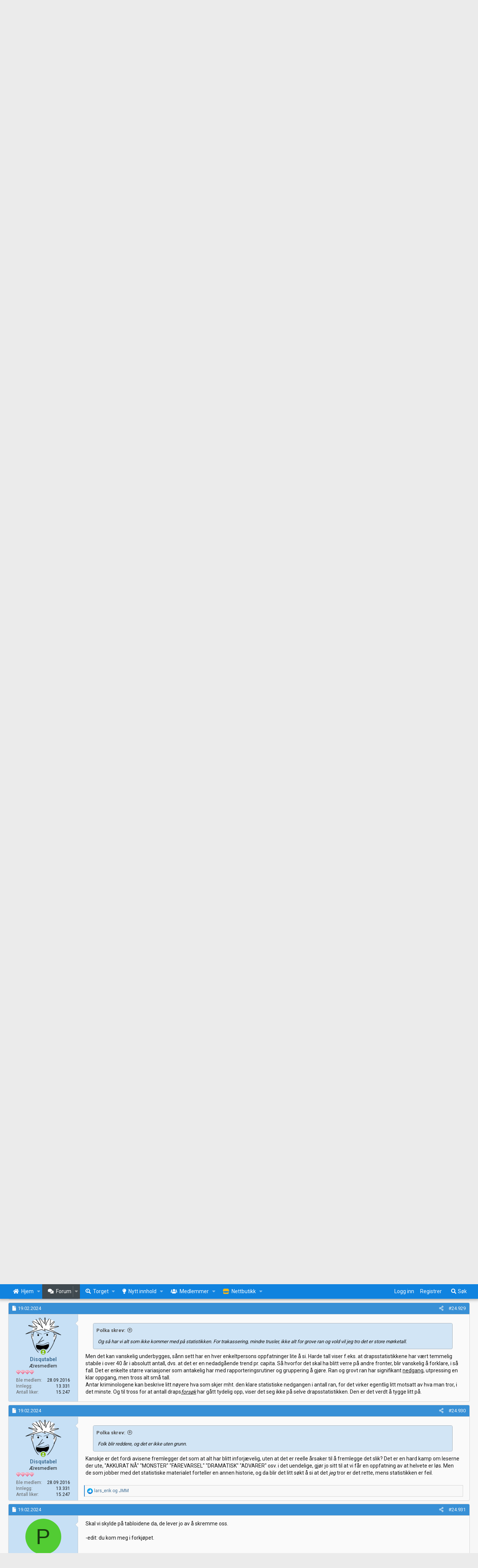

--- FILE ---
content_type: text/html; charset=utf-8
request_url: https://www.hifisentralen.no/forumet/threads/hva-har-g%C3%A5tt-galt-i-norge.84774/page-624
body_size: 44121
content:
<!DOCTYPE html>
<html id="XF" lang="en-US" dir="LTR"
	data-app="public"
	data-template="thread_view"
	data-container-key="node-41"
	data-content-key="thread-84774"
	data-logged-in="false"
	data-cookie-prefix="xf_"
	data-csrf="1769770374,712ef9332f6d2e1099d9f88e1a81a60f"
	class="has-no-js template-thread_view"
	>
<head>		
	<meta charset="utf-8" />
	<meta http-equiv="X-UA-Compatible" content="IE=Edge" />
	<meta name="viewport" content="width=device-width, initial-scale=1, viewport-fit=cover"> 
	
	
	

	<title>Politikk, religion og samfunn - Hva har gått galt i Norge? | Side 624 | Hifisentralen</title>
	
	
		
		<meta name="description" content="Når ble dette en kamp mellom distrikt/Oslo? Det er jo innlysende at det er totalt uholdbart med flere timers responstid i distriktene. Det er like..." />
		<meta property="og:description" content="Når ble dette en kamp mellom distrikt/Oslo? Det er jo innlysende at det er totalt uholdbart med flere timers responstid i distriktene. Det er like innlysende at de store byene også må ha nok politi. Da er det flere ting å gjøre; utdanne mer politi, opprette flere stillinger, reversere..." />
		<meta property="twitter:description" content="Når ble dette en kamp mellom distrikt/Oslo? Det er jo innlysende at det er totalt uholdbart med flere timers responstid i distriktene. Det er like innlysende at de store byene også må ha nok..." />
	
	
		<meta property="og:url" content="https://www.hifisentralen.no/forumet/threads/hva-har-g%C3%A5tt-galt-i-norge.84774/" />
	
		<link rel="canonical" href="https://www.hifisentralen.no/forumet/threads/hva-har-g%C3%A5tt-galt-i-norge.84774/page-624" />
	
		<link rel="prev" href="/forumet/threads/hva-har-g%C3%A5tt-galt-i-norge.84774/page-623" />
	
		<link rel="next" href="/forumet/threads/hva-har-g%C3%A5tt-galt-i-norge.84774/page-625" />
	
	
		
	
	
	<meta property="og:site_name" content="Hifisentralen" />


	
	
		
	
	
	<meta property="og:type" content="website" />


	
	
		
	
	
	
		<meta property="og:title" content="Politikk, religion og samfunn - Hva har gått galt i Norge?" />
		<meta property="twitter:title" content="Politikk, religion og samfunn - Hva har gått galt i Norge?" />
	


	
	
	
	
		
	
	
	
		<meta property="og:image" content="https://www.hifisentralen.no/forumet/bilder/logo/hifisentralen-face.png" />
		<meta property="twitter:image" content="https://www.hifisentralen.no/forumet/bilder/logo/hifisentralen-face.png" />
		<meta property="twitter:card" content="summary" />
	


	

	

	
	

	


	<link rel="preload" href="/forumet/styles/fonts/fa/fa-regular-400.woff2?_v=5.12.1" as="font" type="font/woff2" crossorigin="anonymous" />


	<link rel="preload" href="/forumet/styles/fonts/fa/fa-solid-900.woff2?_v=5.12.1" as="font" type="font/woff2" crossorigin="anonymous" />


<link rel="preload" href="/forumet/styles/fonts/fa/fa-brands-400.woff2?_v=5.12.1" as="font" type="font/woff2" crossorigin="anonymous" />

	<link rel="stylesheet" href="/forumet/css.php?css=public%3Anormalize.css%2Cpublic%3Acore.less%2Cpublic%3Aapp.less&amp;s=2&amp;l=1&amp;d=1765227116&amp;k=a4f6c29cf8cc14a26c9da5e685cce8660e1c4827" />

	<link rel="stylesheet" href="/forumet/css.php?css=public%3Abb_code.less%2Cpublic%3Amessage.less%2Cpublic%3Ashare_controls.less%2Cpublic%3Asiropu_ads_manager_ad.less%2Cpublic%3AsvLazyImageLoader.less%2Cpublic%3Aextra.less&amp;s=2&amp;l=1&amp;d=1765227116&amp;k=e7e9b814e5d602f0d84b4a0dbea42dc03737d2ec" />

	
		<script src="/forumet/js/xf/preamble.min.js?_v=eef01a30"></script>
	


	
	
		<link rel="apple-touch-icon" href="https://www.hifisentralen.no/forumet/bilder/logo/hifisentralen-face.png" />
	
<link rel="apple-touch-icon" sizes="57x57" href="https://www.hifisentralen.no/forumet/bilder/fav/apple-icon-57x57.png">
<link rel="apple-touch-icon" sizes="60x60" href="https://www.hifisentralen.no/forumet/bilder/fav/apple-icon-60x60.png">
<link rel="apple-touch-icon" sizes="72x72" href="https://www.hifisentralen.no/forumet/bilder/fav/apple-icon-72x72.png">
<link rel="apple-touch-icon" sizes="76x76" href="https://www.hifisentralen.no/forumet/bilder/fav/apple-icon-76x76.png">
<link rel="apple-touch-icon" sizes="114x114" href="https://www.hifisentralen.no/forumet/bilder/fav/apple-icon-114x114.png">
<link rel="apple-touch-icon" sizes="120x120" href="https://www.hifisentralen.no/forumet/bilder/fav/apple-icon-120x120.png">
<link rel="apple-touch-icon" sizes="144x144" href="https://www.hifisentralen.no/forumet/bilder/fav/apple-icon-144x144.png">
<link rel="apple-touch-icon" sizes="152x152" href="https://www.hifisentralen.no/forumet/bilder/fav/apple-icon-152x152.png">
<link rel="apple-touch-icon" sizes="180x180" href="https://www.hifisentralen.no/forumet/bilder/fav/apple-icon-180x180.png">
<link rel="icon" type="image/png" sizes="192x192"  href="https://www.hifisentralen.no/forumet/bilder/fav/android-icon-192x192.png">
<link rel="icon" type="image/png" sizes="32x32" href="https://www.hifisentralen.no/forumet/bilder/fav/favicon-32x32.png">
<link rel="icon" type="image/png" sizes="96x96" href="https://www.hifisentralen.no/forumet/bilder/fav/favicon-96x96.png">
<link rel="icon" type="image/png" sizes="16x16" href="https://www.hifisentralen.no/forumet/bilder/fav/favicon-16x16.png">
<link rel="manifest" href="https://www.hifisentralen.no/forumet/bilder/fav/manifest.json">
<meta name="msapplication-TileColor" content="#ffffff">
<meta name="msapplication-TileImage" content="https://www.hifisentralen.no/forumet/bilder/fav/ms-icon-144x144.png">
<meta name="theme-color" content="#ffffff">
	<!-- Google Fonts link -->
	<link href="https://fonts.googleapis.com/css?family=Oswald:200,300,400,500,600,700|Roboto:300,400,700&display=swap" rel="stylesheet">
	
	
	<script async src="https://www.googletagmanager.com/gtag/js?id=UA-47360804-1"></script>
	<script>
		window.dataLayer = window.dataLayer || [];
		function gtag(){dataLayer.push(arguments);}
		gtag('js', new Date());
		gtag('config', 'UA-47360804-1', {
			// 
			
			
				'anonymize_ip': true,
			
		});
	</script>
	

	

		
			
		

		
	


</head>
<body data-template="thread_view">

	

		
			
		

		
	


	

		
			
		

		
	

<div class="p-pageWrapper" id="top">


<div class="samCodeUnit" data-xf-init="sam-unit" data-position="container_header"><div class="samItem" data-xf-init="sam-item" data-id="4" data-cv="true" data-cc="true" style="max-width:1240px;margin:auto;"><div style="margin-top:5px;"><a href="https://butikk.pmaudio.no/butikk/black-magic-cables" target="_blank" rel="nofollow"><img src="https://www.hifisentralen.no/has7/pm-stor-nov-2023.jpg" width="100%" border="0"></a></div></div></div>


<header class="p-header" id="header">
	<div class="p-header-inner">
		<div class="p-header-content">

			<div class="p-header-logo p-header-logo--image">
				<a href="https://www.hifisentralen.no/forumet">
					<img src="/forumet/bilder/logo/hifisentralen-logo.png"
						alt="Hifisentralen"
						srcset="/forumet/bilder/logo/hifisentralen-logo-2x.png 2x" />
				</a>
				
		</div></div>
					
	
		
			<div class="p-header-ytre">	
			<div style="width:270px;">
    <form action="/forumet/search/search" method="post" data-xf-init="quick-search">
        
        <div>
            
                <input type="text" class="input" name="keywords" placeholder="Søk i overskrifter.." aria-label="Søk" data-menu-autofocus="true" />
            
        </div>
        <input type="hidden" name="_xfToken" value="1769770374,712ef9332f6d2e1099d9f88e1a81a60f" />
		<div class="menu-row" style="display:none;">
			<label class="iconic"><input type="checkbox"  name="c[title_only]" value="1" checked="checked" /><i aria-hidden="true"></i><span class="iconic-label">Kun overskrifter</span></label>

		</div>
    </form>
    </div></div>	
  
			</div>
</header>







	<div class="p-navSticky p-navSticky--primary" data-xf-init="sticky-header">
				
	<nav class="p-nav">
		<div class="p-nav-inner">
			<a class="p-nav-menuTrigger" data-xf-click="off-canvas" data-menu=".js-headerOffCanvasMenu" role="button" tabindex="0">
				<i aria-hidden="true"></i>
				<span class="p-nav-menuText">Meny</span>
			</a>

		<div class="p-nav-smallLogo">
			<a class="sc_logoSmall" href="https://www.hifisentralen.no/forumet">
				<img src="/forumet/bilder/logo/hifisentralen-mobil.png"
					alt="Hifisentralen"
				/>
			</a>
		</div>			
		

			<div class="p-nav-scroller hScroller" data-xf-init="h-scroller" data-auto-scroll=".p-navEl.is-selected">
				<div class="hScroller-scroll">
					<ul class="p-nav-list js-offCanvasNavSource">
					
						<li>
							
	<div class="p-navEl " data-has-children="true">
		

			
	
	<a href="/forumet/"
		class="p-navEl-link p-navEl-link--splitMenu "
		
		
		data-nav-id="EWRporta"><span>Hjem</span></a>


			<a data-xf-key="1"
				data-xf-click="menu"
				data-menu-pos-ref="< .p-navEl"
				class="p-navEl-splitTrigger"
				role="button"
				tabindex="0"
				aria-label="Bytt utvidet"
				aria-expanded="false"
				aria-haspopup="true"></a>

		
		
			<div class="menu menu--structural" data-menu="menu" aria-hidden="true">
				<div class="menu-content">
					
						
	
	
	<a href="/forumet/whats-new/"
		class="menu-linkRow u-indentDepth0 js-offCanvasCopy "
		
		
		data-nav-id="EWRporta_whatsnaw"><span>Nytt innhold</span></a>

	

					
						
	
	
	<a href="https://www.hifisentralen.no/forumet/"
		class="menu-linkRow u-indentDepth0 js-offCanvasCopy "
		
		
		data-nav-id="EWRporta_forsideartikler"><span>Forsideartikler</span></a>

	
		
			
	
	
	<a href="https://www.hifisentralen.no/forumet/artikler/categories/bransjenyheter.1/"
		class="menu-linkRow u-indentDepth1 js-offCanvasCopy "
		
		
		data-nav-id="EWRporta_bransjenyheter"><span>Bransjenyheter</span></a>

	

		
			
	
	
	<a href="https://www.hifisentralen.no/forumet/artikler/categories/audiophile-no.6/"
		class="menu-linkRow u-indentDepth1 js-offCanvasCopy "
		
		
		data-nav-id="EWRporta_audiophile"><span>Nyheter fra Audiophile.no</span></a>

	

		
			
	
	
	<a href="https://www.hifisentralen.no/forumet/artikler/categories/4/"
		class="menu-linkRow u-indentDepth1 js-offCanvasCopy "
		
		
		data-nav-id="EWRporta_Besoksartikler"><span>Besøksartikler</span></a>

	

		
			
	
	
	<a href="https://www.hifisentralen.no/forumet/artikler/categories/mitt-anlegg.3/"
		class="menu-linkRow u-indentDepth1 js-offCanvasCopy "
		
		
		data-nav-id="EWRporta_Mittanlegg"><span>Mitt anlegg</span></a>

	

		
			
	
	
	<a href="https://www.hifisentralen.no/forumet/artikler/categories/min-hjemmekino.2/"
		class="menu-linkRow u-indentDepth1 js-offCanvasCopy "
		
		
		data-nav-id="EWRporta_minhjemmekino"><span>Min hjemmekino</span></a>

	

		
			
	
	
	<a href="https://www.hifisentralen.no/forumet/artikler/categories/fototr%C3%A5der.5/"
		class="menu-linkRow u-indentDepth1 js-offCanvasCopy "
		
		
		data-nav-id="EWRporta_Fototrader"><span>Fototråder</span></a>

	

		
		
			<hr class="menu-separator" />
		
	

					
						
	
	
	<a href="/forumet/hi-fi/butikker/"
		class="menu-linkRow u-indentDepth0 js-offCanvasCopy "
		
		
		data-nav-id="EWRporta_authors"><span>Oversikt over butikker</span></a>

	

					
				</div>
			</div>
		
	</div>

						</li>
					
						<li>
							
	<div class="p-navEl is-selected" data-has-children="true">
		

			
	
	<a href="/forumet/forum/"
		class="p-navEl-link p-navEl-link--splitMenu "
		
		
		data-nav-id="forums"><span>Forum</span></a>


			<a data-xf-key="2"
				data-xf-click="menu"
				data-menu-pos-ref="< .p-navEl"
				class="p-navEl-splitTrigger"
				role="button"
				tabindex="0"
				aria-label="Bytt utvidet"
				aria-expanded="false"
				aria-haspopup="true"></a>

		
		
			<div class="menu menu--structural" data-menu="menu" aria-hidden="true">
				<div class="menu-content">
					
						
	
	
	<a href="/forumet/whats-new/posts/"
		class="menu-linkRow u-indentDepth0 js-offCanvasCopy "
		
		
		data-nav-id="newPosts"><span>Nye innlegg</span></a>

	

					
						
	
	
	<a href="/forumet/search/?type=post"
		class="menu-linkRow u-indentDepth0 js-offCanvasCopy "
		
		
		data-nav-id="searchForums"><span>Søk i forumet</span></a>

	

					
				</div>
			</div>
		
	</div>

						</li>
					
						<li>
							
	<div class="p-navEl " data-has-children="true">
		

			
	
	<a href="/forumet/classifieds/"
		class="p-navEl-link p-navEl-link--splitMenu "
		
		
		data-nav-id="classifieds"><span>Torget</span></a>


			<a data-xf-key="3"
				data-xf-click="menu"
				data-menu-pos-ref="< .p-navEl"
				class="p-navEl-splitTrigger"
				role="button"
				tabindex="0"
				aria-label="Bytt utvidet"
				aria-expanded="false"
				aria-haspopup="true"></a>

		
		
			<div class="menu menu--structural" data-menu="menu" aria-hidden="true">
				<div class="menu-content">
					
						
	
	
	<a href="/forumet/whats-new/classifieds/"
		class="menu-linkRow u-indentDepth0 js-offCanvasCopy "
		 rel="nofollow"
		
		data-nav-id="classifiedsNew"><span>Nye annonser</span></a>

	

					
						
	
	
	<a href="/forumet/classifieds/authors/0/searches"
		class="menu-linkRow u-indentDepth0 js-offCanvasCopy "
		
		
		data-nav-id="classifiedsSavedSearches"><span>Lagrede søk</span></a>

	

					
				</div>
			</div>
		
	</div>

						</li>
					
						<li>
							
	<div class="p-navEl " data-has-children="true">
		

			
	
	<a href="/forumet/whats-new/"
		class="p-navEl-link p-navEl-link--splitMenu "
		
		
		data-nav-id="whatsNew"><span>Nytt innhold</span></a>


			<a data-xf-key="4"
				data-xf-click="menu"
				data-menu-pos-ref="< .p-navEl"
				class="p-navEl-splitTrigger"
				role="button"
				tabindex="0"
				aria-label="Bytt utvidet"
				aria-expanded="false"
				aria-haspopup="true"></a>

		
		
			<div class="menu menu--structural" data-menu="menu" aria-hidden="true">
				<div class="menu-content">
					
						
	
	
	<a href="/forumet/whats-new/posts/"
		class="menu-linkRow u-indentDepth0 js-offCanvasCopy "
		 rel="nofollow"
		
		data-nav-id="whatsNewPosts"><span>Nye innlegg</span></a>

	

					
						
	
	
	<a href="/forumet/whats-new/classifieds/"
		class="menu-linkRow u-indentDepth0 js-offCanvasCopy "
		 rel="nofollow"
		
		data-nav-id="classifiedsWhatsNew"><span>Nye annonser</span></a>

	

					
						
	
	
	<a href="/forumet/whats-new/latest-activity"
		class="menu-linkRow u-indentDepth0 js-offCanvasCopy "
		 rel="nofollow"
		
		data-nav-id="latestActivity"><span>Nyeste aktivitet</span></a>

	

					
				</div>
			</div>
		
	</div>

						</li>
					
						<li>
							
	<div class="p-navEl " data-has-children="true">
		

			
	
	<a href="/forumet/members/"
		class="p-navEl-link p-navEl-link--splitMenu "
		
		
		data-nav-id="members"><span>Medlemmer</span></a>


			<a data-xf-key="5"
				data-xf-click="menu"
				data-menu-pos-ref="< .p-navEl"
				class="p-navEl-splitTrigger"
				role="button"
				tabindex="0"
				aria-label="Bytt utvidet"
				aria-expanded="false"
				aria-haspopup="true"></a>

		
		
			<div class="menu menu--structural" data-menu="menu" aria-hidden="true">
				<div class="menu-content">
					
						
	
	
	<a href="/forumet/online/"
		class="menu-linkRow u-indentDepth0 js-offCanvasCopy "
		
		
		data-nav-id="currentVisitors"><span>Online nå</span></a>

	

					
						
	
	
	<a href="/forumet/hi-fi/butikker/"
		class="menu-linkRow u-indentDepth0 js-offCanvasCopy "
		
		
		data-nav-id="EWRporta_butikker822"><span>Oversikt over butikker</span></a>

	

					
				</div>
			</div>
		
	</div>

						</li>
					
						<li>
							
	<div class="p-navEl " data-has-children="true">
		

			
	
	<a href="https://www.hifisentralen.com/"
		class="p-navEl-link p-navEl-link--splitMenu "
		
		
		data-nav-id="Hifisentralen_Nettbutikk"><span>Nettbutikk</span></a>


			<a data-xf-key="6"
				data-xf-click="menu"
				data-menu-pos-ref="< .p-navEl"
				class="p-navEl-splitTrigger"
				role="button"
				tabindex="0"
				aria-label="Bytt utvidet"
				aria-expanded="false"
				aria-haspopup="true"></a>

		
		
			<div class="menu menu--structural" data-menu="menu" aria-hidden="true">
				<div class="menu-content">
					
						
	
	
	<a href="https://www.hifisentralen.com/"
		class="menu-linkRow u-indentDepth0 js-offCanvasCopy "
		
		
		data-nav-id="butikk"><span>Gå til nettbutikken</span></a>

	

					
						
	
	
	<a href="https://www.hifisentralen.com/butikk/?product_brand=topping"
		class="menu-linkRow u-indentDepth0 js-offCanvasCopy "
		
		
		data-nav-id="topping"><span>Topping audio</span></a>

	

					
						
	
	
	<a href="https://www.hifisentralen.com/butikk/?product_brand=eversolo"
		class="menu-linkRow u-indentDepth0 js-offCanvasCopy "
		
		
		data-nav-id="eversolo"><span>Eversolo streamere</span></a>

	

					
				</div>
			</div>
		
	</div>

						</li>
					
					</ul>
				</div>
			</div>

			<div class="p-nav-opposite">
				<div class="p-navgroup p-account p-navgroup--guest">
					
						<a href="/forumet/login/" class="p-navgroup-link p-navgroup-link--textual p-navgroup-link--logIn"
							data-xf-click="overlay" data-follow-redirects="on">
							<span class="p-navgroup-linkText">Logg inn</span>
						</a>
						
							<a href="/forumet/register/" class="p-navgroup-link p-navgroup-link--textual p-navgroup-link--register"
								data-xf-click="overlay" data-follow-redirects="on">
								<span class="p-navgroup-linkText">Registrer</span>
							</a>
						
					
				</div>

				<div class="p-navgroup p-discovery">
					<a href="/forumet/whats-new/"
						class="p-navgroup-link p-navgroup-link--iconic p-navgroup-link--whatsnew"
						aria-label="Nytt innhold"
						title="Nytt innhold">
						<i aria-hidden="true"></i>
						<span class="p-navgroup-linkText">Nytt innhold</span>
					</a>

					
						<a href="/forumet/search/"
							class="p-navgroup-link p-navgroup-link--iconic p-navgroup-link--search"
							data-xf-click="menu"
							data-xf-key="/"
							aria-label="Søk"
							aria-expanded="false"
							aria-haspopup="true"
							title="Søk">
							<i aria-hidden="true"></i>
							<span class="p-navgroup-linkText">Søk</span>
						</a>
						<div class="menu menu--structural menu--wide" data-menu="menu" aria-hidden="true">
							<form action="/forumet/search/search" method="post"
								class="menu-content"
								data-xf-init="quick-search">

								<h3 class="menu-header">Søk</h3>
								
								<div class="menu-row">
									
										<div class="inputGroup inputGroup--joined">
											<input type="text" class="input" name="keywords" placeholder="Søk…" aria-label="Søk" data-menu-autofocus="true" />
											
			<select name="constraints" class="js-quickSearch-constraint input" aria-label="Søk i">
				<option value="">Overalt</option>
<option value="{&quot;search_type&quot;:&quot;post&quot;}">Tråder</option>
<option value="{&quot;search_type&quot;:&quot;post&quot;,&quot;c&quot;:{&quot;nodes&quot;:[41],&quot;child_nodes&quot;:1}}">Dette forum</option>
<option value="{&quot;search_type&quot;:&quot;post&quot;,&quot;c&quot;:{&quot;thread&quot;:84774}}">Denne tråden</option>

			</select>
		
										</div>
									
								</div>

								
								<div class="menu-row">
									<label class="iconic"><input type="checkbox"  name="c[title_only]" value="1" /><i aria-hidden="true"></i><span class="iconic-label">Søk kun i overskrifter</span></label>

								</div>
								
								<div class="menu-row">
									<div class="inputGroup">
										<span class="inputGroup-text" id="ctrl_search_menu_by_member">Av:</span>
										<input type="text" class="input" name="c[users]" data-xf-init="auto-complete" placeholder="Medlem" aria-labelledby="ctrl_search_menu_by_member" />
									</div>
								</div>
								
<div class="menu-footer">
									<span class="menu-footer-controls">
										<button type="submit" class="button--primary button button--icon button--icon--search"><span class="button-text">Søk</span></button>
										<a href="/forumet/search/" class="button"><span class="button-text">Avansert søk…</span></a>
									</span>
								</div>

								<input type="hidden" name="_xfToken" value="1769770374,712ef9332f6d2e1099d9f88e1a81a60f" />
							</form>
						</div>
					
				</div>
			</div>
		</div>
	</nav>

	</div>
	
	
		<div class="p-sectionLinks">
			<div class="p-sectionLinks-inner hScroller" data-xf-init="h-scroller">
				<div class="hScroller-scroll">
					<ul class="p-sectionLinks-list">
					
						<li>
							
	<div class="p-navEl " >
		

			
	
	<a href="/forumet/whats-new/posts/"
		class="p-navEl-link "
		
		data-xf-key="alt+1"
		data-nav-id="newPosts"><span>Nye innlegg</span></a>


			

		
		
	</div>

						</li>
					
						<li>
							
	<div class="p-navEl " >
		

			
	
	<a href="/forumet/search/?type=post"
		class="p-navEl-link "
		
		data-xf-key="alt+2"
		data-nav-id="searchForums"><span>Søk i forumet</span></a>


			

		
		
	</div>

						</li>
					
					</ul>
				</div>
			</div>
		</div>
	


	




<div class="offCanvasMenu offCanvasMenu--nav js-headerOffCanvasMenu" data-menu="menu" aria-hidden="true" data-ocm-builder="navigation">
	<div class="offCanvasMenu-backdrop" data-menu-close="true"></div>
	<div class="offCanvasMenu-content">
		<div class="offCanvasMenu-header">
			Meny
			<a class="offCanvasMenu-closer" data-menu-close="true" role="button" tabindex="0" aria-label="Lukk"></a>
		</div>
		
			<div class="p-offCanvasRegisterLink">
				<div class="offCanvasMenu-linkHolder">
					<a href="/forumet/login/" class="offCanvasMenu-link" data-xf-click="overlay" data-menu-close="true">
						Logg inn
					</a>
				</div>
				<hr class="offCanvasMenu-separator" />
				
					<div class="offCanvasMenu-linkHolder">
						<a href="/forumet/register/" class="offCanvasMenu-link" data-xf-click="overlay" data-menu-close="true">
							Registrer
						</a>
					</div>
					<hr class="offCanvasMenu-separator" />
				
			</div>
		
		<div class="js-offCanvasNavTarget"></div>
	</div>
</div>

<div class="p-body">
	<div class="p-body-inner">
		<!--XF:EXTRA_OUTPUT-->


		

		

		
	

		
			
		

		
	


		
	
		<ul class="p-breadcrumbs "
			itemscope itemtype="https://schema.org/BreadcrumbList">
		
			

			
			
				
				
	<li itemprop="itemListElement" itemscope itemtype="https://schema.org/ListItem">
		<a href="/forumet/" itemprop="item">
			<span itemprop="name">Hjem</span>
		</a>
		<meta itemprop="position" content="1" />
	</li>

			

			
				
				
	<li itemprop="itemListElement" itemscope itemtype="https://schema.org/ListItem">
		<a href="/forumet/forum/" itemprop="item">
			<span itemprop="name">Forum</span>
		</a>
		<meta itemprop="position" content="2" />
	</li>

			
			
				
				
	<li itemprop="itemListElement" itemscope itemtype="https://schema.org/ListItem">
		<a href="/forumet/forum/#off-topic.25" itemprop="item">
			<span itemprop="name">Off-topic</span>
		</a>
		<meta itemprop="position" content="3" />
	</li>

			
				
				
	<li itemprop="itemListElement" itemscope itemtype="https://schema.org/ListItem">
		<a href="/forumet/forum/off-topic-hj%C3%B8rnet.41/" itemprop="item">
			<span itemprop="name">Off-Topic Hjørnet</span>
		</a>
		<meta itemprop="position" content="4" />
	</li>

			

		
		</ul>
	

		
	

		
			
		

		
	



		


	<noscript><div class="blockMessage blockMessage--important blockMessage--iconic u-noJsOnly">JavaScript er deaktivert. For en bedre opplevelse, vennligst aktiver JavaScript i nettleseren din før du fortsetter.</div></noscript>

		
	<!--[if lt IE 9]><div class="blockMessage blockMessage&#45;&#45;important blockMessage&#45;&#45;iconic">Du bruker en utdatert nettleser. Det kan ikke vise dette eller andre nettsteder på riktig måte.<br />Du bør oppgradere eller bruke en <a href="https://www.google.com/chrome/browser/" target="_blank">alternativ nettleser</a>.</div><![endif]-->


		
			<div class="p-body-header">
			
				
					<div class="p-title ">
					
						
							<h1 class="p-title-value"><span class="label label--primary" dir="auto">Politikk, religion og samfunn</span><span class="label-append">&nbsp;</span>Hva har gått galt i Norge?</h1>
						
						
					
					</div>
				

				
					<div class="p-description">
	<ul class="listInline listInline--bullet">
		<li>
			<i class="fa--xf far fa-user" aria-hidden="true" title="Trådstarter"></i>
			<span class="u-srOnly">Trådstarter</span>

			<span class="username  u-concealed" dir="auto" data-user-id="0">Desillusjonert</span>
		</li>
		<li>
			<i class="fa--xf far fa-clock" aria-hidden="true" title="Startdato"></i>
			<span class="u-srOnly">Startdato</span>

			<a href="/forumet/threads/hva-har-g%C3%A5tt-galt-i-norge.84774/" class="u-concealed"><time  class="u-dt" dir="auto" datetime="2016-08-08T11:55:12+0200" data-time="1470650112" data-date-string="08.08.2016" data-time-string="11:55" title="08.08.2016 kl 11:55">08.08.2016</time></a>
		</li>
		
	</ul>
</div>
				
			
			</div>
		

		<div class="p-body-main  ">
			
			
<div class="p-body-content">				
				<div class="p-body-pageContent">








	
	
	
		
	
	
	


	
	
	
		
	
	
	


	
	
		
	
	
	


	
	










	

	
		
	







	





	

		
			
		

		
	





<h2 class="tabs--standalone hScroller"
			data-xf-init="tabs h-scroller"
			data-panes=".js-memberTabPanes"
			data-state="replace"
			role="tablist">
		<span class="hScroller-scroll">
			<a href="/forumet/threads/hva-har-g%C3%A5tt-galt-i-norge.84774/"
						class="tabs-tab is-active"
						role="tab"
						aria-controls="thread">Diskusjonstråd</a>
			
		<a href="/forumet/threads/hva-har-g%C3%A5tt-galt-i-norge.84774/attachments"
					rel="nofollow"
					class="tabs-tab"
					id="thread-gallary"
					role="tab">Se tråd i gallerivisning</a>		
			
			
		
		</span>
</h2>

<ul class="tabPanes js-memberTabPanes">
<li class="is-active" role="tabpanel" id="thread">
		<div class="block block--messages"  data-type="profile_post" >
				<div class="block-body js-replyNewMessageContainer">
						<div class="block block--messages" data-xf-init="" data-type="post" data-href="/forumet/inline-mod/">



	
	


	<div class="block-outer"><div class="block-outer-main"><nav class="pageNavWrapper pageNavWrapper--full ">



<div class="pageNav pageNav--skipStart pageNav--skipEnd">
	
		<a href="/forumet/threads/hva-har-g%C3%A5tt-galt-i-norge.84774/page-623" class="pageNav-jump pageNav-jump--prev">Forrige</a>
	

	<ul class="pageNav-main">
		

	
		<li class="pageNav-page "><a href="/forumet/threads/hva-har-g%C3%A5tt-galt-i-norge.84774/">1</a></li>
	


		
			
				<li class="pageNav-page pageNav-page--skip pageNav-page--skipStart">
					<a data-xf-init="tooltip" title="Gå til side"
						data-xf-click="menu"
						role="button" tabindex="0" aria-expanded="false" aria-haspopup="true">…</a>
					

	<div class="menu menu--pageJump" data-menu="menu" aria-hidden="true">
		<div class="menu-content">
			<h4 class="menu-header">Gå til side</h4>
			<div class="menu-row" data-xf-init="page-jump" data-page-url="/forumet/threads/hva-har-g%C3%A5tt-galt-i-norge.84774/page-%page%">
				<div class="inputGroup inputGroup--numbers">
					<div class="inputGroup inputGroup--numbers inputNumber" data-xf-init="number-box"><input type="number" pattern="\d*" class="input input--number js-numberBoxTextInput input input--numberNarrow js-pageJumpPage" value="621"  min="1" max="1006" step="1" required="required" data-menu-autofocus="true" /></div>
					<span class="inputGroup-text"><button type="button" class="js-pageJumpGo button"><span class="button-text">Utfør</span></button></span>
				</div>
			</div>
		</div>
	</div>

				</li>
			
		

		
			

	
		<li class="pageNav-page pageNav-page--earlier"><a href="/forumet/threads/hva-har-g%C3%A5tt-galt-i-norge.84774/page-622">622</a></li>
	

		
			

	
		<li class="pageNav-page pageNav-page--earlier"><a href="/forumet/threads/hva-har-g%C3%A5tt-galt-i-norge.84774/page-623">623</a></li>
	

		
			

	
		<li class="pageNav-page pageNav-page--current "><a href="/forumet/threads/hva-har-g%C3%A5tt-galt-i-norge.84774/page-624">624</a></li>
	

		
			

	
		<li class="pageNav-page pageNav-page--later"><a href="/forumet/threads/hva-har-g%C3%A5tt-galt-i-norge.84774/page-625">625</a></li>
	

		
			

	
		<li class="pageNav-page pageNav-page--later"><a href="/forumet/threads/hva-har-g%C3%A5tt-galt-i-norge.84774/page-626">626</a></li>
	

		

		
			
				<li class="pageNav-page pageNav-page--skip pageNav-page--skipEnd">
					<a data-xf-init="tooltip" title="Gå til side"
						data-xf-click="menu"
						role="button" tabindex="0" aria-expanded="false" aria-haspopup="true">…</a>
					

	<div class="menu menu--pageJump" data-menu="menu" aria-hidden="true">
		<div class="menu-content">
			<h4 class="menu-header">Gå til side</h4>
			<div class="menu-row" data-xf-init="page-jump" data-page-url="/forumet/threads/hva-har-g%C3%A5tt-galt-i-norge.84774/page-%page%">
				<div class="inputGroup inputGroup--numbers">
					<div class="inputGroup inputGroup--numbers inputNumber" data-xf-init="number-box"><input type="number" pattern="\d*" class="input input--number js-numberBoxTextInput input input--numberNarrow js-pageJumpPage" value="627"  min="1" max="1006" step="1" required="required" data-menu-autofocus="true" /></div>
					<span class="inputGroup-text"><button type="button" class="js-pageJumpGo button"><span class="button-text">Utfør</span></button></span>
				</div>
			</div>
		</div>
	</div>

				</li>
			
		

		

	
		<li class="pageNav-page "><a href="/forumet/threads/hva-har-g%C3%A5tt-galt-i-norge.84774/page-1006">1006</a></li>
	

	</ul>

	
		<a href="/forumet/threads/hva-har-g%C3%A5tt-galt-i-norge.84774/page-625" class="pageNav-jump pageNav-jump--next">Neste</a>
	
</div>

<div class="pageNavSimple">
	
		<a href="/forumet/threads/hva-har-g%C3%A5tt-galt-i-norge.84774/"
			class="pageNavSimple-el pageNavSimple-el--first"
			data-xf-init="tooltip" title="Først">
			<i aria-hidden="true"></i> <span class="u-srOnly">Først</span>
		</a>
		<a href="/forumet/threads/hva-har-g%C3%A5tt-galt-i-norge.84774/page-623" class="pageNavSimple-el pageNavSimple-el--prev">
			<i aria-hidden="true"></i> Forrige
		</a>
	

	<a class="pageNavSimple-el pageNavSimple-el--current"
		data-xf-init="tooltip" title="Gå til side"
		data-xf-click="menu" role="button" tabindex="0" aria-expanded="false" aria-haspopup="true">
		624 av 1006
	</a>
	

	<div class="menu menu--pageJump" data-menu="menu" aria-hidden="true">
		<div class="menu-content">
			<h4 class="menu-header">Gå til side</h4>
			<div class="menu-row" data-xf-init="page-jump" data-page-url="/forumet/threads/hva-har-g%C3%A5tt-galt-i-norge.84774/page-%page%">
				<div class="inputGroup inputGroup--numbers">
					<div class="inputGroup inputGroup--numbers inputNumber" data-xf-init="number-box"><input type="number" pattern="\d*" class="input input--number js-numberBoxTextInput input input--numberNarrow js-pageJumpPage" value="624"  min="1" max="1006" step="1" required="required" data-menu-autofocus="true" /></div>
					<span class="inputGroup-text"><button type="button" class="js-pageJumpGo button"><span class="button-text">Utfør</span></button></span>
				</div>
			</div>
		</div>
	</div>


	
		<a href="/forumet/threads/hva-har-g%C3%A5tt-galt-i-norge.84774/page-625" class="pageNavSimple-el pageNavSimple-el--next">
			Neste <i aria-hidden="true"></i>
		</a>
		<a href="/forumet/threads/hva-har-g%C3%A5tt-galt-i-norge.84774/page-1006"
			class="pageNavSimple-el pageNavSimple-el--last"
			data-xf-init="tooltip" title="Siste">
			<i aria-hidden="true"></i> <span class="u-srOnly">Siste</span>
		</a>
	
</div>

</nav>



</div></div>

	<div class="block-outer js-threadStatusField"></div>

	<div class="block-container lbContainer"
		data-xf-init="lightbox select-to-quote"
		data-message-selector=".js-post"
		data-lb-id="thread-84774"
		data-lb-universal="0">

		<div class="block-body js-replyNewMessageContainer">

			


	

		
			
		

		
	


				
					
		
	
	<article class="message message--post js-post js-inlineModContainer  "
		data-author="lars_erik"
		data-content="post-3955962"
		id="js-post-3955962">

		<span class="u-anchorTarget" id="post-3955962"></span>
		
	<div class="innleggsheader">	
<header class="message-attribution message-attribution--split innleggsheader1">
						<div class="message-attribution-main">
							<a href="/forumet/threads/hva-har-g%C3%A5tt-galt-i-norge.84774/post-3955962" class="u-concealed"
								rel="nofollow">
								<i style="margin-right:5px;" class="fas fa-file datoinnlegg"></i><time  class="u-dt" dir="auto" datetime="2024-02-19T18:29:00+0100" data-time="1708363740" data-date-string="19.02.2024" data-time-string="18:29" title="19.02.2024 kl 18:29">19.02.2024</time>
							</a>
						</div>

						<ul class="message-attribution-opposite message-attribution-opposite--list">
							
							<li>
								<a class="sharelink" href="/forumet/threads/hva-har-g%C3%A5tt-galt-i-norge.84774/post-3955962"
									data-xf-init="share-tooltip" data-href="/forumet/posts/3955962/share"
									rel="nofollow">
									<i class="fa--xf far fa-share-alt" aria-hidden="true"></i>
								</a>
							</li>
							
							
								<li>
									<a class="sharelink style879" href="/forumet/threads/hva-har-g%C3%A5tt-galt-i-norge.84774/post-3955962" rel="nofollow">
										#24.921
										</a>
								</li>
							
						</ul>
		</header></div>
		
		<div class="message-inner">
			<div class="message-cell message-cell--user">
				

	<section itemscope itemtype="https://schema.org/Person" class="message-user">
		<div class="message-avatar ">
			<div class="message-avatar-wrapper">
				<a href="/forumet/members/lars_erik.5787/" class="avatar avatar--m" data-user-id="5787" data-xf-init="member-tooltip">
			<img src="/forumet/data/avatars/m/5/5787.jpg?1589360524"  alt="lars_erik" class="avatar-u5787-m" itemprop="image" /> 
		</a>
				
			</div>
		</div>
		<div class="message-userDetails">
			<h4 class="message-name"><a href="/forumet/members/lars_erik.5787/" class="username " dir="auto" data-user-id="5787" data-xf-init="member-tooltip" itemprop="name">lars_erik</a></h4>
			<h5 class="userTitle message-userTitle" dir="auto" itemprop="jobTitle">Rubinmedlem</h5>
			

<div><img src="https://www.hifisentralen.no/forumet/data/rank/dimond.gif" /><img src="https://www.hifisentralen.no/forumet/data/rank/dimond.gif" /><img src="https://www.hifisentralen.no/forumet/data/rank/dimond.gif" /><img src="https://www.hifisentralen.no/forumet/data/rank/dimond.gif" /><img src="https://www.hifisentralen.no/forumet/data/rank/dimond.gif" /><img src="https://www.hifisentralen.no/forumet/data/rank/dimond.gif" /><img src="https://www.hifisentralen.no/forumet/data/rank/dimond.gif" /></div>
	
		</div>
		
			
			
				<div class="message-userExtras">
				
					
						<dl class="pairs pairs--justified">
							<dt>Ble medlem</dt>
							<dd>19.10.2006</dd>
						</dl>
					
					
						<dl class="pairs pairs--justified">
							<dt>Innlegg</dt>
							<dd>37.127</dd>
						</dl>
					
					
						<dl class="pairs pairs--justified">
							<dt>Antall liker</dt>
							<dd>21.672</dd>
						</dl>
					
					
					
					
						<dl class="pairs pairs--justified">
							<dt>Sted</dt>
							<dd>
								
									<a href="/forumet/misc/location-info?location=Hades" rel="nofollow noreferrer" target="_blank" class="u-concealed">Hades</a>
								
							</dd>
						</dl>
					
					

	<dl class="pairs pairs--justified">
		<dt>Torget vurderinger</dt>
		<dd><a href="/forumet/members/lars_erik.5787/feedback" data-xf-click="overlay">0</a></dd>
	</dl>

					
				
				</div>
			
		
		<span class="message-userArrow"></span>
	</section>

			</div>
						<div class="message-cell message-cell--main">
				<div class="message-main js-quickEditTarget">

					

					<div class="message-content js-messageContent">

						
						
						

						<div class="message-userContent lbContainer js-lbContainer "
							data-lb-id="post-3955962"
							data-lb-caption-desc="lars_erik &middot; 19.02.2024 kl 18:29">

							

							<article class="message-body js-selectToQuote">
								
								

	

		
			
		

		
	

<div class="bbWrapper">Når ble dette en kamp mellom distrikt/Oslo? Det er jo innlysende at det er totalt uholdbart med flere timers responstid i distriktene. Det er like innlysende at de store byene også må ha nok politi. Da er det flere ting å gjøre; utdanne mer politi, opprette flere stillinger, reversere Fjernpoliti-reformen, få ned responstid i distriktene.</div>

	

		
			
		

		
	

								<div class="js-selectToQuoteEnd">&nbsp;</div>
								
							</article>

							

							
						</div>

						

						
	

		
			
		

		
	


	


	

		
			
		

		
	

					</div>

					<footer class="message-footer">
						

						<div class="reactionsBar js-reactionsList is-active">
							
	
	
		<ul class="reactionSummary">
		
			<li><span class="reaction reaction--small reaction--1" data-reaction-id="1"><i aria-hidden="true"></i><img src="[data-uri]" class="reaction-sprite js-reaction" alt="Liker" title="Liker" /></span></li>
		
		</ul>
	


<span class="u-srOnly">Reaksjoner:</span>
<a class="reactionsBar-link" href="/forumet/posts/3955962/reactions" data-xf-click="overlay" data-cache="false"><bdi>SAL</bdi> og <bdi>PUKK OG GRUS</bdi></a>
						</div>

						<div class="js-historyTarget message-historyTarget toggleTarget" data-href="trigger-href"></div>
					</footer>
				</div>
			</div>
			
		</div>
	</article>

	

				
			

	

		
			
		

		
	




	

		
			
		

		
	


				
					
		
	
	<article class="message message--post js-post js-inlineModContainer  "
		data-author="Disqutabel"
		data-content="post-3955972"
		id="js-post-3955972">

		<span class="u-anchorTarget" id="post-3955972"></span>
		
	<div class="innleggsheader">	
<header class="message-attribution message-attribution--split innleggsheader1">
						<div class="message-attribution-main">
							<a href="/forumet/threads/hva-har-g%C3%A5tt-galt-i-norge.84774/post-3955972" class="u-concealed"
								rel="nofollow">
								<i style="margin-right:5px;" class="fas fa-file datoinnlegg"></i><time  class="u-dt" dir="auto" datetime="2024-02-19T18:36:54+0100" data-time="1708364214" data-date-string="19.02.2024" data-time-string="18:36" title="19.02.2024 kl 18:36">19.02.2024</time>
							</a>
						</div>

						<ul class="message-attribution-opposite message-attribution-opposite--list">
							
							<li>
								<a class="sharelink" href="/forumet/threads/hva-har-g%C3%A5tt-galt-i-norge.84774/post-3955972"
									data-xf-init="share-tooltip" data-href="/forumet/posts/3955972/share"
									rel="nofollow">
									<i class="fa--xf far fa-share-alt" aria-hidden="true"></i>
								</a>
							</li>
							
							
								<li>
									<a class="sharelink style879" href="/forumet/threads/hva-har-g%C3%A5tt-galt-i-norge.84774/post-3955972" rel="nofollow">
										#24.922
										</a>
								</li>
							
						</ul>
		</header></div>
		
		<div class="message-inner">
			<div class="message-cell message-cell--user">
				

	<section itemscope itemtype="https://schema.org/Person" class="message-user">
		<div class="message-avatar message-avatar--online">
			<div class="message-avatar-wrapper">
				<a href="/forumet/members/disqutabel.27618/" class="avatar avatar--m" data-user-id="27618" data-xf-init="member-tooltip">
			<img src="/forumet/data/avatars/m/27/27618.jpg?1589706478" srcset="/forumet/data/avatars/l/27/27618.jpg?1589706478 2x" alt="Disqutabel" class="avatar-u27618-m" itemprop="image" /> 
		</a>
				
					<span class="message-avatar-online" tabindex="0" data-xf-init="tooltip" data-trigger="auto" title="Pålogget nå"></span>
				
			</div>
		</div>
		<div class="message-userDetails">
			<h4 class="message-name"><a href="/forumet/members/disqutabel.27618/" class="username " dir="auto" data-user-id="27618" data-xf-init="member-tooltip" itemprop="name">Disqutabel</a></h4>
			<h5 class="userTitle message-userTitle" dir="auto" itemprop="jobTitle">Æresmedlem</h5>
			

<div><img src="https://www.hifisentralen.no/forumet/data/rank/dimond.gif" /><img src="https://www.hifisentralen.no/forumet/data/rank/dimond.gif" /><img src="https://www.hifisentralen.no/forumet/data/rank/dimond.gif" /><img src="https://www.hifisentralen.no/forumet/data/rank/dimond.gif" /></div>
	
		</div>
		
			
			
				<div class="message-userExtras">
				
					
						<dl class="pairs pairs--justified">
							<dt>Ble medlem</dt>
							<dd>28.09.2016</dd>
						</dl>
					
					
						<dl class="pairs pairs--justified">
							<dt>Innlegg</dt>
							<dd>13.331</dd>
						</dl>
					
					
						<dl class="pairs pairs--justified">
							<dt>Antall liker</dt>
							<dd>15.247</dd>
						</dl>
					
					
					
					
					

					
				
				</div>
			
		
		<span class="message-userArrow"></span>
	</section>

			</div>
						<div class="message-cell message-cell--main">
				<div class="message-main js-quickEditTarget">

					

					<div class="message-content js-messageContent">

						
						
						

						<div class="message-userContent lbContainer js-lbContainer "
							data-lb-id="post-3955972"
							data-lb-caption-desc="Disqutabel &middot; 19.02.2024 kl 18:36">

							

							<article class="message-body js-selectToQuote">
								
								

	

		
			
		

		
	

<div class="bbWrapper"><blockquote class="bbCodeBlock bbCodeBlock--expandable bbCodeBlock--quote">
	
		<div class="bbCodeBlock-title">
			
				<a href="/forumet/goto/post?id=3955952"
					class="bbCodeBlock-sourceJump"
					data-xf-click="attribution"
					data-content-selector="#post-3955952">ptb skrev:</a>
			
		</div>
	
	<div class="bbCodeBlock-content">
		
		<div class="bbCodeBlock-expandContent ">
			^ Den viser totalt antall lovbrudd, ikke vold/trusler isolert.<br />
<br />
Bortsett fra det så er det intet som i dag sier meg at vi ikke skal/bør øke Politiets tilstedeværelse noe sted.<br />
Det har Norge råd til.
		</div>
		<div class="bbCodeBlock-expandLink"><a>Klikk for å utvide...</a></div>
	</div>
</blockquote>Dette er de absolutte tall for vold 2018 - 2022:<br />
Øvre linje er alle volds- og mishandlingssaker, den nederste tituleres som &quot;voldslovbrudd&quot;. SSB bemerker ellers følgende om linje 2:<br />
<i>1Tallene for «Vold mot offentlig tjenesteperson» og «Trusler mot offentlig tjenesteperson» i 2020-årgangen ble rettet i statistikkbanken 30. juni 2022. Rettingen gir 10 prosent færre tilfeller av vold mot, og 18 prosent flere trusler mot, offentlig tjenesteperson. For totalsummen av voldslovbrudd gir det 1 prosent færre, og for trusler i alt 2 prosent flere lovbrudd.</i><br />

	

		
			
		

		
	

<a href="https://www.hifisentralen.no/forumet/attachments/1708363827974-png.997963/"
		target="_blank">

<img src="data:image/svg+xml;charset=utf-8,%3Csvg xmlns%3D'http%3A%2F%2Fwww.w3.org%2F2000%2Fsvg' width='697' height='127' viewBox%3D'0 0 697 127'%2F%3E" data-src="/forumet/data/attachments/954/954680-338678e82df45a1325972e87eee358eb.jpg"
		class="bbImage  lazyload"
		style=""
		alt="1708363827974.png" />

<noscript><img src="/forumet/data/attachments/954/954680-338678e82df45a1325972e87eee358eb.jpg"
		class="bbImage "
		style=""
		alt="1708363827974.png" /></noscript>

</a>

	

		
			
		

		
	
<br />
<br />
Ettersom så å si alle andre typer lovbrudd viser en nedadgående trend, noen av dem ganske mye, bør vel heller en omdisponering av ressurser være det første og enkleste grepet.</div>

	

		
			
		

		
	

								<div class="js-selectToQuoteEnd">&nbsp;</div>
								
							</article>

							

							
								
	

							
						</div>

						

						
	

		
			
		

		
	


	


	

		
			
		

		
	

					</div>

					<footer class="message-footer">
						

						<div class="reactionsBar js-reactionsList ">
							
						</div>

						<div class="js-historyTarget message-historyTarget toggleTarget" data-href="trigger-href"></div>
					</footer>
				</div>
			</div>
			
		</div>
	</article>

	

				
			

	

		
			
		

		
	




	

		
			
		

		
	


				
					
		
	
	<article class="message message--post js-post js-inlineModContainer  "
		data-author="ptb"
		data-content="post-3955980"
		id="js-post-3955980">

		<span class="u-anchorTarget" id="post-3955980"></span>
		
	<div class="innleggsheader">	
<header class="message-attribution message-attribution--split innleggsheader1">
						<div class="message-attribution-main">
							<a href="/forumet/threads/hva-har-g%C3%A5tt-galt-i-norge.84774/post-3955980" class="u-concealed"
								rel="nofollow">
								<i style="margin-right:5px;" class="fas fa-file datoinnlegg"></i><time  class="u-dt" dir="auto" datetime="2024-02-19T18:44:45+0100" data-time="1708364685" data-date-string="19.02.2024" data-time-string="18:44" title="19.02.2024 kl 18:44">19.02.2024</time>
							</a>
						</div>

						<ul class="message-attribution-opposite message-attribution-opposite--list">
							
							<li>
								<a class="sharelink" href="/forumet/threads/hva-har-g%C3%A5tt-galt-i-norge.84774/post-3955980"
									data-xf-init="share-tooltip" data-href="/forumet/posts/3955980/share"
									rel="nofollow">
									<i class="fa--xf far fa-share-alt" aria-hidden="true"></i>
								</a>
							</li>
							
							
								<li>
									<a class="sharelink style879" href="/forumet/threads/hva-har-g%C3%A5tt-galt-i-norge.84774/post-3955980" rel="nofollow">
										#24.923
										</a>
								</li>
							
						</ul>
		</header></div>
		
		<div class="message-inner">
			<div class="message-cell message-cell--user">
				

	<section itemscope itemtype="https://schema.org/Person" class="message-user">
		<div class="message-avatar ">
			<div class="message-avatar-wrapper">
				<a href="/forumet/members/ptb.11218/" class="avatar avatar--m" data-user-id="11218" data-xf-init="member-tooltip">
			<img src="/forumet/data/avatars/m/11/11218.jpg?1589360560"  alt="ptb" class="avatar-u11218-m" itemprop="image" /> 
		</a>
				
			</div>
		</div>
		<div class="message-userDetails">
			<h4 class="message-name"><a href="/forumet/members/ptb.11218/" class="username " dir="auto" data-user-id="11218" data-xf-init="member-tooltip" itemprop="name">ptb</a></h4>
			<h5 class="userTitle message-userTitle" dir="auto" itemprop="jobTitle">Æresmedlem</h5>
			

<div><img src="https://www.hifisentralen.no/forumet/data/rank/medal.png" /><img src="https://www.hifisentralen.no/forumet/data/rank/dimond.gif" /><img src="https://www.hifisentralen.no/forumet/data/rank/dimond.gif" /><img src="https://www.hifisentralen.no/forumet/data/rank/dimond.gif" /><img src="https://www.hifisentralen.no/forumet/data/rank/dimond.gif" /><img src="https://www.hifisentralen.no/forumet/data/rank/dimond.gif" /></div>
	
		</div>
		
			
			
				<div class="message-userExtras">
				
					
						<dl class="pairs pairs--justified">
							<dt>Ble medlem</dt>
							<dd>27.11.2008</dd>
						</dl>
					
					
						<dl class="pairs pairs--justified">
							<dt>Innlegg</dt>
							<dd>16.339</dd>
						</dl>
					
					
						<dl class="pairs pairs--justified">
							<dt>Antall liker</dt>
							<dd>21.480</dd>
						</dl>
					
					
					
					
						<dl class="pairs pairs--justified">
							<dt>Sted</dt>
							<dd>
								
									<a href="/forumet/misc/location-info?location=Oslo" rel="nofollow noreferrer" target="_blank" class="u-concealed">Oslo</a>
								
							</dd>
						</dl>
					
					

	<dl class="pairs pairs--justified">
		<dt>Torget vurderinger</dt>
		<dd><a href="/forumet/members/ptb.11218/feedback" data-xf-click="overlay">15</a></dd>
	</dl>

					
				
				</div>
			
		
		<span class="message-userArrow"></span>
	</section>

			</div>
						<div class="message-cell message-cell--main">
				<div class="message-main js-quickEditTarget">

					

					<div class="message-content js-messageContent">

						
						
						

						<div class="message-userContent lbContainer js-lbContainer "
							data-lb-id="post-3955980"
							data-lb-caption-desc="ptb &middot; 19.02.2024 kl 18:44">

							

							<article class="message-body js-selectToQuote">
								
								

	

		
			
		

		
	

<div class="bbWrapper">Hvordan kan en økning fra 35K til 39K være en nedgang?</div>

	

		
			
		

		
	

								<div class="js-selectToQuoteEnd">&nbsp;</div>
								
							</article>

							

							
						</div>

						

						
	

		
			
		

		
	


	


	

		
			
		

		
	

					</div>

					<footer class="message-footer">
						

						<div class="reactionsBar js-reactionsList ">
							
						</div>

						<div class="js-historyTarget message-historyTarget toggleTarget" data-href="trigger-href"></div>
					</footer>
				</div>
			</div>
			
		</div>
	</article>

	

				
			

	

		
			
		

		
	




	

		
			
		

		
	


				
					
		
	
	<article class="message message--post js-post js-inlineModContainer  "
		data-author="Disqutabel"
		data-content="post-3955988"
		id="js-post-3955988">

		<span class="u-anchorTarget" id="post-3955988"></span>
		
	<div class="innleggsheader">	
<header class="message-attribution message-attribution--split innleggsheader1">
						<div class="message-attribution-main">
							<a href="/forumet/threads/hva-har-g%C3%A5tt-galt-i-norge.84774/post-3955988" class="u-concealed"
								rel="nofollow">
								<i style="margin-right:5px;" class="fas fa-file datoinnlegg"></i><time  class="u-dt" dir="auto" datetime="2024-02-19T18:51:34+0100" data-time="1708365094" data-date-string="19.02.2024" data-time-string="18:51" title="19.02.2024 kl 18:51">19.02.2024</time>
							</a>
						</div>

						<ul class="message-attribution-opposite message-attribution-opposite--list">
							
							<li>
								<a class="sharelink" href="/forumet/threads/hva-har-g%C3%A5tt-galt-i-norge.84774/post-3955988"
									data-xf-init="share-tooltip" data-href="/forumet/posts/3955988/share"
									rel="nofollow">
									<i class="fa--xf far fa-share-alt" aria-hidden="true"></i>
								</a>
							</li>
							
							
								<li>
									<a class="sharelink style879" href="/forumet/threads/hva-har-g%C3%A5tt-galt-i-norge.84774/post-3955988" rel="nofollow">
										#24.924
										</a>
								</li>
							
						</ul>
		</header></div>
		
		<div class="message-inner">
			<div class="message-cell message-cell--user">
				

	<section itemscope itemtype="https://schema.org/Person" class="message-user">
		<div class="message-avatar message-avatar--online">
			<div class="message-avatar-wrapper">
				<a href="/forumet/members/disqutabel.27618/" class="avatar avatar--m" data-user-id="27618" data-xf-init="member-tooltip">
			<img src="/forumet/data/avatars/m/27/27618.jpg?1589706478" srcset="/forumet/data/avatars/l/27/27618.jpg?1589706478 2x" alt="Disqutabel" class="avatar-u27618-m" itemprop="image" /> 
		</a>
				
					<span class="message-avatar-online" tabindex="0" data-xf-init="tooltip" data-trigger="auto" title="Pålogget nå"></span>
				
			</div>
		</div>
		<div class="message-userDetails">
			<h4 class="message-name"><a href="/forumet/members/disqutabel.27618/" class="username " dir="auto" data-user-id="27618" data-xf-init="member-tooltip" itemprop="name">Disqutabel</a></h4>
			<h5 class="userTitle message-userTitle" dir="auto" itemprop="jobTitle">Æresmedlem</h5>
			

<div><img src="https://www.hifisentralen.no/forumet/data/rank/dimond.gif" /><img src="https://www.hifisentralen.no/forumet/data/rank/dimond.gif" /><img src="https://www.hifisentralen.no/forumet/data/rank/dimond.gif" /><img src="https://www.hifisentralen.no/forumet/data/rank/dimond.gif" /></div>
	
		</div>
		
			
			
				<div class="message-userExtras">
				
					
						<dl class="pairs pairs--justified">
							<dt>Ble medlem</dt>
							<dd>28.09.2016</dd>
						</dl>
					
					
						<dl class="pairs pairs--justified">
							<dt>Innlegg</dt>
							<dd>13.331</dd>
						</dl>
					
					
						<dl class="pairs pairs--justified">
							<dt>Antall liker</dt>
							<dd>15.247</dd>
						</dl>
					
					
					
					
					

					
				
				</div>
			
		
		<span class="message-userArrow"></span>
	</section>

			</div>
						<div class="message-cell message-cell--main">
				<div class="message-main js-quickEditTarget">

					

					<div class="message-content js-messageContent">

						
						
						

						<div class="message-userContent lbContainer js-lbContainer "
							data-lb-id="post-3955988"
							data-lb-caption-desc="Disqutabel &middot; 19.02.2024 kl 18:51">

							

							<article class="message-body js-selectToQuote">
								
								

	

		
			
		

		
	

<div class="bbWrapper"><blockquote class="bbCodeBlock bbCodeBlock--expandable bbCodeBlock--quote">
	
		<div class="bbCodeBlock-title">
			
				<a href="/forumet/goto/post?id=3955980"
					class="bbCodeBlock-sourceJump"
					data-xf-click="attribution"
					data-content-selector="#post-3955980">ptb skrev:</a>
			
		</div>
	
	<div class="bbCodeBlock-content">
		
		<div class="bbCodeBlock-expandContent ">
			Hvordan kan en økning fra 35K til 39K være en nedgang?
		</div>
		<div class="bbCodeBlock-expandLink"><a>Klikk for å utvide...</a></div>
	</div>
</blockquote>Det er selvsagt ikke det. Dette dreier seg kun om fordeling av undergrupperinger. Se gjerne statistikken her:<br />

	

	<div class="bbCodeBlock bbCodeBlock--unfurl    js-unfurl fauxBlockLink"
		data-unfurl="true" data-result-id="144135" data-url="https://www.ssb.no/sosiale-forhold-og-kriminalitet/kriminalitet-og-rettsvesen/statistikk/anmeldte-lovbrudd-og-ofre" data-host="www.ssb.no" data-pending="false">
		<div class="contentRow">
			
			<div class="contentRow-main">
				<h3 class="contentRow-header js-unfurl-title">
					<a href="https://www.ssb.no/sosiale-forhold-og-kriminalitet/kriminalitet-og-rettsvesen/statistikk/anmeldte-lovbrudd-og-ofre"
						class="link link--external fauxBlockLink-blockLink"
						target="_blank"
						rel="nofollow noopener"
						data-proxy-href="">
						Anmeldte lovbrudd og ofre
					</a>
				</h3>

				<div class="contentRow-snippet js-unfurl-desc">Statistikken viser lovbrudd registrert av politiet etter lovbruddstype, gjerningssted og politidistrikt, og ofre for anmeldte lovbrudd etter lovbruddstyper og personofrenes kjønn, alder, bosted</div>

				<div class="contentRow-minor contentRow-minor--hideLinks">
					<span class="js-unfurl-favicon">
						
					</span>
					www.ssb.no
				</div>
			</div>
		</div>
	</div></div>

	

		
			
		

		
	

								<div class="js-selectToQuoteEnd">&nbsp;</div>
								
							</article>

							

							
						</div>

						

						
	

		
			
		

		
	


	


	

		
			
		

		
	

					</div>

					<footer class="message-footer">
						

						<div class="reactionsBar js-reactionsList ">
							
						</div>

						<div class="js-historyTarget message-historyTarget toggleTarget" data-href="trigger-href"></div>
					</footer>
				</div>
			</div>
			
		</div>
	</article>

	

				
			

	

		
			
		

		
	




	

		
			
		

		
	


				
					
		
	
	<article class="message message--post js-post js-inlineModContainer  "
		data-author="Elmer"
		data-content="post-3955989"
		id="js-post-3955989">

		<span class="u-anchorTarget" id="post-3955989"></span>
		
	<div class="innleggsheader">	
<header class="message-attribution message-attribution--split innleggsheader1">
						<div class="message-attribution-main">
							<a href="/forumet/threads/hva-har-g%C3%A5tt-galt-i-norge.84774/post-3955989" class="u-concealed"
								rel="nofollow">
								<i style="margin-right:5px;" class="fas fa-file datoinnlegg"></i><time  class="u-dt" dir="auto" datetime="2024-02-19T18:53:27+0100" data-time="1708365207" data-date-string="19.02.2024" data-time-string="18:53" title="19.02.2024 kl 18:53">19.02.2024</time>
							</a>
						</div>

						<ul class="message-attribution-opposite message-attribution-opposite--list">
							
							<li>
								<a class="sharelink" href="/forumet/threads/hva-har-g%C3%A5tt-galt-i-norge.84774/post-3955989"
									data-xf-init="share-tooltip" data-href="/forumet/posts/3955989/share"
									rel="nofollow">
									<i class="fa--xf far fa-share-alt" aria-hidden="true"></i>
								</a>
							</li>
							
							
								<li>
									<a class="sharelink style879" href="/forumet/threads/hva-har-g%C3%A5tt-galt-i-norge.84774/post-3955989" rel="nofollow">
										#24.925
										</a>
								</li>
							
						</ul>
		</header></div>
		
		<div class="message-inner">
			<div class="message-cell message-cell--user">
				

	<section itemscope itemtype="https://schema.org/Person" class="message-user">
		<div class="message-avatar ">
			<div class="message-avatar-wrapper">
				<a href="/forumet/members/elmer.12987/" class="avatar avatar--m avatar--default avatar--default--dynamic" data-user-id="12987" data-xf-init="member-tooltip" style="background-color: #5cd699; color: #1a6640">
			<span class="avatar-u12987-m">E</span> 
		</a>
				
			</div>
		</div>
		<div class="message-userDetails">
			<h4 class="message-name"><a href="/forumet/members/elmer.12987/" class="username " dir="auto" data-user-id="12987" data-xf-init="member-tooltip" itemprop="name">Elmer</a></h4>
			<h5 class="userTitle message-userTitle" dir="auto" itemprop="jobTitle">Hi-Fi freak</h5>
			

<div><img src="https://www.hifisentralen.no/forumet/data/rank/star.gif" /><img src="https://www.hifisentralen.no/forumet/data/rank/star.gif" /><img src="https://www.hifisentralen.no/forumet/data/rank/star.gif" /><img src="https://www.hifisentralen.no/forumet/data/rank/star.gif" /><img src="https://www.hifisentralen.no/forumet/data/rank/star.gif" /><img src="https://www.hifisentralen.no/forumet/data/rank/star.gif" /></div>
	
		</div>
		
			
			
				<div class="message-userExtras">
				
					
						<dl class="pairs pairs--justified">
							<dt>Ble medlem</dt>
							<dd>23.08.2009</dd>
						</dl>
					
					
						<dl class="pairs pairs--justified">
							<dt>Innlegg</dt>
							<dd>3.245</dd>
						</dl>
					
					
						<dl class="pairs pairs--justified">
							<dt>Antall liker</dt>
							<dd>3.901</dd>
						</dl>
					
					
					
					
					

					
				
				</div>
			
		
		<span class="message-userArrow"></span>
	</section>

			</div>
						<div class="message-cell message-cell--main">
				<div class="message-main js-quickEditTarget">

					

					<div class="message-content js-messageContent">

						
						
						

						<div class="message-userContent lbContainer js-lbContainer "
							data-lb-id="post-3955989"
							data-lb-caption-desc="Elmer &middot; 19.02.2024 kl 18:53">

							

							<article class="message-body js-selectToQuote">
								
								

	

		
			
		

		
	

<div class="bbWrapper">Da begynner det å demre for utenverdenen at Norge ikke er en nasjon som mener det de sier. M.a.o hykleri som overordnet styringsprinsipp innen naturforvaltning !<br />
<br />

	

		
			
		

		
	

<a href="https://www.hifisentralen.no/forumet/attachments/1708365140003-png.997979/"
		target="_blank">

<img src="data:image/svg+xml;charset=utf-8,%3Csvg xmlns%3D'http%3A%2F%2Fwww.w3.org%2F2000%2Fsvg' width='681' height='481' viewBox%3D'0 0 681 481'%2F%3E" data-src="/forumet/data/attachments/954/954696-8b39b1be304a3dfa5b99fa6d67fa1296.jpg"
		class="bbImage  lazyload"
		style=""
		alt="1708365140003.png" />

<noscript><img src="/forumet/data/attachments/954/954696-8b39b1be304a3dfa5b99fa6d67fa1296.jpg"
		class="bbImage "
		style=""
		alt="1708365140003.png" /></noscript>

</a>

	

		
			
		

		
	
<br />
<br />
<a href="https://www.nrk.no/nordland/vil-ha-norge-ut-av-havpanelet_-_-vi-er-i-ferd-med-a-bli-avslort-1.16766480" target="_blank" class="link link--external" rel="nofollow noopener"><span style="font-size: 18px">Vil ha Norge ut av Havpanelet: – Vi er i ferd med å bli avslørt – NRK Nordland</span></a></div>

	

		
			
		

		
	

								<div class="js-selectToQuoteEnd">&nbsp;</div>
								
							</article>

							

							
								
	

							
						</div>

						

						
	

		
			
		

		
	


	


	

		
			
		

		
	

					</div>

					<footer class="message-footer">
						

						<div class="reactionsBar js-reactionsList is-active">
							
	
	
		<ul class="reactionSummary">
		
			<li><span class="reaction reaction--small reaction--1" data-reaction-id="1"><i aria-hidden="true"></i><img src="[data-uri]" class="reaction-sprite js-reaction" alt="Liker" title="Liker" /></span></li>
		
		</ul>
	


<span class="u-srOnly">Reaksjoner:</span>
<a class="reactionsBar-link" href="/forumet/posts/3955989/reactions" data-xf-click="overlay" data-cache="false"><bdi>Terje-A</bdi>, <bdi>SAL</bdi>, <bdi>Utgattmedlem 762</bdi> og 1 til</a>
						</div>

						<div class="js-historyTarget message-historyTarget toggleTarget" data-href="trigger-href"></div>
					</footer>
				</div>
			</div>
			
		</div>
	</article>

	

				
			

	

		
			
		

		
	




	

		
			
		

		
	


				
					
		
	
	<article class="message message--post js-post js-inlineModContainer  "
		data-author="Polka"
		data-content="post-3955991"
		id="js-post-3955991">

		<span class="u-anchorTarget" id="post-3955991"></span>
		
	<div class="innleggsheader">	
<header class="message-attribution message-attribution--split innleggsheader1">
						<div class="message-attribution-main">
							<a href="/forumet/threads/hva-har-g%C3%A5tt-galt-i-norge.84774/post-3955991" class="u-concealed"
								rel="nofollow">
								<i style="margin-right:5px;" class="fas fa-file datoinnlegg"></i><time  class="u-dt" dir="auto" datetime="2024-02-19T18:53:53+0100" data-time="1708365233" data-date-string="19.02.2024" data-time-string="18:53" title="19.02.2024 kl 18:53">19.02.2024</time>
							</a>
						</div>

						<ul class="message-attribution-opposite message-attribution-opposite--list">
							
							<li>
								<a class="sharelink" href="/forumet/threads/hva-har-g%C3%A5tt-galt-i-norge.84774/post-3955991"
									data-xf-init="share-tooltip" data-href="/forumet/posts/3955991/share"
									rel="nofollow">
									<i class="fa--xf far fa-share-alt" aria-hidden="true"></i>
								</a>
							</li>
							
							
								<li>
									<a class="sharelink style879" href="/forumet/threads/hva-har-g%C3%A5tt-galt-i-norge.84774/post-3955991" rel="nofollow">
										#24.926
										</a>
								</li>
							
						</ul>
		</header></div>
		
		<div class="message-inner">
			<div class="message-cell message-cell--user">
				

	<section itemscope itemtype="https://schema.org/Person" class="message-user">
		<div class="message-avatar ">
			<div class="message-avatar-wrapper">
				<a href="/forumet/members/polka.1003/" class="avatar avatar--m avatar--default avatar--default--dynamic" data-user-id="1003" data-xf-init="member-tooltip" style="background-color: #52cc33; color: #183d0f">
			<span class="avatar-u1003-m">P</span> 
		</a>
				
			</div>
		</div>
		<div class="message-userDetails">
			<h4 class="message-name"><a href="/forumet/members/polka.1003/" class="username " dir="auto" data-user-id="1003" data-xf-init="member-tooltip" itemprop="name">Polka</a></h4>
			<h5 class="userTitle message-userTitle" dir="auto" itemprop="jobTitle">Hi-Fi freak</h5>
			

<div><img src="https://www.hifisentralen.no/forumet/data/rank/star.gif" /><img src="https://www.hifisentralen.no/forumet/data/rank/star.gif" /><img src="https://www.hifisentralen.no/forumet/data/rank/star.gif" /><img src="https://www.hifisentralen.no/forumet/data/rank/star.gif" /><img src="https://www.hifisentralen.no/forumet/data/rank/star.gif" /><img src="https://www.hifisentralen.no/forumet/data/rank/star.gif" /><img src="https://www.hifisentralen.no/forumet/data/rank/star.gif" /></div>
	
		</div>
		
			
			
				<div class="message-userExtras">
				
					
						<dl class="pairs pairs--justified">
							<dt>Ble medlem</dt>
							<dd>11.07.2003</dd>
						</dl>
					
					
						<dl class="pairs pairs--justified">
							<dt>Innlegg</dt>
							<dd>7.005</dd>
						</dl>
					
					
						<dl class="pairs pairs--justified">
							<dt>Antall liker</dt>
							<dd>4.861</dd>
						</dl>
					
					
					
					
					

	<dl class="pairs pairs--justified">
		<dt>Torget vurderinger</dt>
		<dd><a href="/forumet/members/polka.1003/feedback" data-xf-click="overlay">96</a></dd>
	</dl>

					
				
				</div>
			
		
		<span class="message-userArrow"></span>
	</section>

			</div>
						<div class="message-cell message-cell--main">
				<div class="message-main js-quickEditTarget">

					

					<div class="message-content js-messageContent">

						
						
						

						<div class="message-userContent lbContainer js-lbContainer "
							data-lb-id="post-3955991"
							data-lb-caption-desc="Polka &middot; 19.02.2024 kl 18:53">

							

							<article class="message-body js-selectToQuote">
								
								

	

		
			
		

		
	

<div class="bbWrapper">Og så har vi alt som ikke kommer med på statistikken. For trakassering, mindre trusler, ikke alt for grove ran og vold vil jeg tro det er store mørketall.</div>

	

		
			
		

		
	

								<div class="js-selectToQuoteEnd">&nbsp;</div>
								
							</article>

							

							
						</div>

						

						
	

		
			
		

		
	


	


	

		
			
		

		
	

					</div>

					<footer class="message-footer">
						

						<div class="reactionsBar js-reactionsList is-active">
							
	
	
		<ul class="reactionSummary">
		
			<li><span class="reaction reaction--small reaction--1" data-reaction-id="1"><i aria-hidden="true"></i><img src="[data-uri]" class="reaction-sprite js-reaction" alt="Liker" title="Liker" /></span></li>
		
		</ul>
	


<span class="u-srOnly">Reaksjoner:</span>
<a class="reactionsBar-link" href="/forumet/posts/3955991/reactions" data-xf-click="overlay" data-cache="false"><bdi>ptb</bdi></a>
						</div>

						<div class="js-historyTarget message-historyTarget toggleTarget" data-href="trigger-href"></div>
					</footer>
				</div>
			</div>
			
		</div>
	</article>

	

				
			

	

		
			
		

		
	




	

		
			
		

		
	


				
					
		
	
	<article class="message message--post js-post js-inlineModContainer  "
		data-author="Sluket"
		data-content="post-3955993"
		id="js-post-3955993">

		<span class="u-anchorTarget" id="post-3955993"></span>
		
	<div class="innleggsheader">	
<header class="message-attribution message-attribution--split innleggsheader1">
						<div class="message-attribution-main">
							<a href="/forumet/threads/hva-har-g%C3%A5tt-galt-i-norge.84774/post-3955993" class="u-concealed"
								rel="nofollow">
								<i style="margin-right:5px;" class="fas fa-file datoinnlegg"></i><time  class="u-dt" dir="auto" datetime="2024-02-19T18:55:50+0100" data-time="1708365350" data-date-string="19.02.2024" data-time-string="18:55" title="19.02.2024 kl 18:55">19.02.2024</time>
							</a>
						</div>

						<ul class="message-attribution-opposite message-attribution-opposite--list">
							
							<li>
								<a class="sharelink" href="/forumet/threads/hva-har-g%C3%A5tt-galt-i-norge.84774/post-3955993"
									data-xf-init="share-tooltip" data-href="/forumet/posts/3955993/share"
									rel="nofollow">
									<i class="fa--xf far fa-share-alt" aria-hidden="true"></i>
								</a>
							</li>
							
							
								<li>
									<a class="sharelink style879" href="/forumet/threads/hva-har-g%C3%A5tt-galt-i-norge.84774/post-3955993" rel="nofollow">
										#24.927
										</a>
								</li>
							
						</ul>
		</header></div>
		
		<div class="message-inner">
			<div class="message-cell message-cell--user">
				

	<section itemscope itemtype="https://schema.org/Person" class="message-user">
		<div class="message-avatar ">
			<div class="message-avatar-wrapper">
				<a href="/forumet/members/sluket.5381/" class="avatar avatar--m" data-user-id="5381" data-xf-init="member-tooltip">
			<img src="/forumet/data/avatars/m/5/5381.jpg?1612629438" srcset="/forumet/data/avatars/l/5/5381.jpg?1612629438 2x" alt="Sluket" class="avatar-u5381-m" itemprop="image" /> 
		</a>
				
			</div>
		</div>
		<div class="message-userDetails">
			<h4 class="message-name"><a href="/forumet/members/sluket.5381/" class="username " dir="auto" data-user-id="5381" data-xf-init="member-tooltip" itemprop="name">Sluket</a></h4>
			<h5 class="userTitle message-userTitle" dir="auto" itemprop="jobTitle">Holistisk Hifi Helt</h5>
			

<div><img src="https://www.hifisentralen.no/forumet/data/rank/medal.png" /><img src="https://www.hifisentralen.no/forumet/data/rank/dimond.gif" /><img src="https://www.hifisentralen.no/forumet/data/rank/dimond.gif" /><img src="https://www.hifisentralen.no/forumet/data/rank/dimond.gif" /><img src="https://www.hifisentralen.no/forumet/data/rank/dimond.gif" /><img src="https://www.hifisentralen.no/forumet/data/rank/dimond.gif" /><img src="https://www.hifisentralen.no/forumet/data/rank/dimond.gif" /><img src="https://www.hifisentralen.no/forumet/data/rank/dimond.gif" /><img src="https://www.hifisentralen.no/forumet/data/rank/dimond.gif" /></div>
	
		</div>
		
			
			
				<div class="message-userExtras">
				
					
						<dl class="pairs pairs--justified">
							<dt>Ble medlem</dt>
							<dd>11.08.2006</dd>
						</dl>
					
					
						<dl class="pairs pairs--justified">
							<dt>Innlegg</dt>
							<dd>57.672</dd>
						</dl>
					
					
						<dl class="pairs pairs--justified">
							<dt>Antall liker</dt>
							<dd>111.656</dd>
						</dl>
					
					
					
					
					

	<dl class="pairs pairs--justified">
		<dt>Torget vurderinger</dt>
		<dd><a href="/forumet/members/sluket.5381/feedback" data-xf-click="overlay">24</a></dd>
	</dl>

					
				
				</div>
			
		
		<span class="message-userArrow"></span>
	</section>

			</div>
						<div class="message-cell message-cell--main">
				<div class="message-main js-quickEditTarget">

					

					<div class="message-content js-messageContent">

						
						
						

						<div class="message-userContent lbContainer js-lbContainer "
							data-lb-id="post-3955993"
							data-lb-caption-desc="Sluket &middot; 19.02.2024 kl 18:55">

							

							<article class="message-body js-selectToQuote">
								
								

	

		
			
		

		
	

<div class="bbWrapper">Generell rasshøl/drittsekkoppførsel (som kanskje er noe av det mest slitsomme og synlige for vanlige folk) er ganske sikkert ikke med på noen som helst statistikk.</div>

	

		
			
		

		
	

								<div class="js-selectToQuoteEnd">&nbsp;</div>
								
							</article>

							

							
						</div>

						

						
	

		
			
		

		
	


	


	

		
			
		

		
	

					</div>

					<footer class="message-footer">
						

						<div class="reactionsBar js-reactionsList is-active">
							
	
	
		<ul class="reactionSummary">
		
			<li><span class="reaction reaction--small reaction--1" data-reaction-id="1"><i aria-hidden="true"></i><img src="[data-uri]" class="reaction-sprite js-reaction" alt="Liker" title="Liker" /></span></li>
		
		</ul>
	


<span class="u-srOnly">Reaksjoner:</span>
<a class="reactionsBar-link" href="/forumet/posts/3955993/reactions" data-xf-click="overlay" data-cache="false"><bdi>MML</bdi>, <bdi>ptb</bdi>, <bdi>Dr_BASS</bdi> og 1 til</a>
						</div>

						<div class="js-historyTarget message-historyTarget toggleTarget" data-href="trigger-href"></div>
					</footer>
				</div>
			</div>
			
		</div>
	</article>

	

				
			

	

		
			
		

		
	




	

		
			
		

		
	


				
					
		
	
	<article class="message message--post js-post js-inlineModContainer  "
		data-author="Polka"
		data-content="post-3955997"
		id="js-post-3955997">

		<span class="u-anchorTarget" id="post-3955997"></span>
		
	<div class="innleggsheader">	
<header class="message-attribution message-attribution--split innleggsheader1">
						<div class="message-attribution-main">
							<a href="/forumet/threads/hva-har-g%C3%A5tt-galt-i-norge.84774/post-3955997" class="u-concealed"
								rel="nofollow">
								<i style="margin-right:5px;" class="fas fa-file datoinnlegg"></i><time  class="u-dt" dir="auto" datetime="2024-02-19T18:58:05+0100" data-time="1708365485" data-date-string="19.02.2024" data-time-string="18:58" title="19.02.2024 kl 18:58">19.02.2024</time>
							</a>
						</div>

						<ul class="message-attribution-opposite message-attribution-opposite--list">
							
							<li>
								<a class="sharelink" href="/forumet/threads/hva-har-g%C3%A5tt-galt-i-norge.84774/post-3955997"
									data-xf-init="share-tooltip" data-href="/forumet/posts/3955997/share"
									rel="nofollow">
									<i class="fa--xf far fa-share-alt" aria-hidden="true"></i>
								</a>
							</li>
							
							
								<li>
									<a class="sharelink style879" href="/forumet/threads/hva-har-g%C3%A5tt-galt-i-norge.84774/post-3955997" rel="nofollow">
										#24.928
										</a>
								</li>
							
						</ul>
		</header></div>
		
		<div class="message-inner">
			<div class="message-cell message-cell--user">
				

	<section itemscope itemtype="https://schema.org/Person" class="message-user">
		<div class="message-avatar ">
			<div class="message-avatar-wrapper">
				<a href="/forumet/members/polka.1003/" class="avatar avatar--m avatar--default avatar--default--dynamic" data-user-id="1003" data-xf-init="member-tooltip" style="background-color: #52cc33; color: #183d0f">
			<span class="avatar-u1003-m">P</span> 
		</a>
				
			</div>
		</div>
		<div class="message-userDetails">
			<h4 class="message-name"><a href="/forumet/members/polka.1003/" class="username " dir="auto" data-user-id="1003" data-xf-init="member-tooltip" itemprop="name">Polka</a></h4>
			<h5 class="userTitle message-userTitle" dir="auto" itemprop="jobTitle">Hi-Fi freak</h5>
			

<div><img src="https://www.hifisentralen.no/forumet/data/rank/star.gif" /><img src="https://www.hifisentralen.no/forumet/data/rank/star.gif" /><img src="https://www.hifisentralen.no/forumet/data/rank/star.gif" /><img src="https://www.hifisentralen.no/forumet/data/rank/star.gif" /><img src="https://www.hifisentralen.no/forumet/data/rank/star.gif" /><img src="https://www.hifisentralen.no/forumet/data/rank/star.gif" /><img src="https://www.hifisentralen.no/forumet/data/rank/star.gif" /></div>
	
		</div>
		
			
			
				<div class="message-userExtras">
				
					
						<dl class="pairs pairs--justified">
							<dt>Ble medlem</dt>
							<dd>11.07.2003</dd>
						</dl>
					
					
						<dl class="pairs pairs--justified">
							<dt>Innlegg</dt>
							<dd>7.005</dd>
						</dl>
					
					
						<dl class="pairs pairs--justified">
							<dt>Antall liker</dt>
							<dd>4.861</dd>
						</dl>
					
					
					
					
					

	<dl class="pairs pairs--justified">
		<dt>Torget vurderinger</dt>
		<dd><a href="/forumet/members/polka.1003/feedback" data-xf-click="overlay">96</a></dd>
	</dl>

					
				
				</div>
			
		
		<span class="message-userArrow"></span>
	</section>

			</div>
						<div class="message-cell message-cell--main">
				<div class="message-main js-quickEditTarget">

					

					<div class="message-content js-messageContent">

						
						
						

						<div class="message-userContent lbContainer js-lbContainer "
							data-lb-id="post-3955997"
							data-lb-caption-desc="Polka &middot; 19.02.2024 kl 18:58">

							

							<article class="message-body js-selectToQuote">
								
								

	

		
			
		

		
	

<div class="bbWrapper">Folk blir reddere, og det er ikke uten grunn.</div>

	

		
			
		

		
	

								<div class="js-selectToQuoteEnd">&nbsp;</div>
								
							</article>

							

							
						</div>

						

						
	

		
			
		

		
	


	


	

		
			
		

		
	

					</div>

					<footer class="message-footer">
						

						<div class="reactionsBar js-reactionsList is-active">
							
	
	
		<ul class="reactionSummary">
		
			<li><span class="reaction reaction--small reaction--1" data-reaction-id="1"><i aria-hidden="true"></i><img src="[data-uri]" class="reaction-sprite js-reaction" alt="Liker" title="Liker" /></span></li>
		
		</ul>
	


<span class="u-srOnly">Reaksjoner:</span>
<a class="reactionsBar-link" href="/forumet/posts/3955997/reactions" data-xf-click="overlay" data-cache="false"><bdi>ptb</bdi> og <bdi>Sluket</bdi></a>
						</div>

						<div class="js-historyTarget message-historyTarget toggleTarget" data-href="trigger-href"></div>
					</footer>
				</div>
			</div>
			
		</div>
	</article>

	

				
			

	

		
			
		

		
	




	

		
			
		

		
	


				
					
		
	
	<article class="message message--post js-post js-inlineModContainer  "
		data-author="Disqutabel"
		data-content="post-3956004"
		id="js-post-3956004">

		<span class="u-anchorTarget" id="post-3956004"></span>
		
	<div class="innleggsheader">	
<header class="message-attribution message-attribution--split innleggsheader1">
						<div class="message-attribution-main">
							<a href="/forumet/threads/hva-har-g%C3%A5tt-galt-i-norge.84774/post-3956004" class="u-concealed"
								rel="nofollow">
								<i style="margin-right:5px;" class="fas fa-file datoinnlegg"></i><time  class="u-dt" dir="auto" datetime="2024-02-19T19:02:48+0100" data-time="1708365768" data-date-string="19.02.2024" data-time-string="19:02" title="19.02.2024 kl 19:02">19.02.2024</time>
							</a>
						</div>

						<ul class="message-attribution-opposite message-attribution-opposite--list">
							
							<li>
								<a class="sharelink" href="/forumet/threads/hva-har-g%C3%A5tt-galt-i-norge.84774/post-3956004"
									data-xf-init="share-tooltip" data-href="/forumet/posts/3956004/share"
									rel="nofollow">
									<i class="fa--xf far fa-share-alt" aria-hidden="true"></i>
								</a>
							</li>
							
							
								<li>
									<a class="sharelink style879" href="/forumet/threads/hva-har-g%C3%A5tt-galt-i-norge.84774/post-3956004" rel="nofollow">
										#24.929
										</a>
								</li>
							
						</ul>
		</header></div>
		
		<div class="message-inner">
			<div class="message-cell message-cell--user">
				

	<section itemscope itemtype="https://schema.org/Person" class="message-user">
		<div class="message-avatar message-avatar--online">
			<div class="message-avatar-wrapper">
				<a href="/forumet/members/disqutabel.27618/" class="avatar avatar--m" data-user-id="27618" data-xf-init="member-tooltip">
			<img src="/forumet/data/avatars/m/27/27618.jpg?1589706478" srcset="/forumet/data/avatars/l/27/27618.jpg?1589706478 2x" alt="Disqutabel" class="avatar-u27618-m" itemprop="image" /> 
		</a>
				
					<span class="message-avatar-online" tabindex="0" data-xf-init="tooltip" data-trigger="auto" title="Pålogget nå"></span>
				
			</div>
		</div>
		<div class="message-userDetails">
			<h4 class="message-name"><a href="/forumet/members/disqutabel.27618/" class="username " dir="auto" data-user-id="27618" data-xf-init="member-tooltip" itemprop="name">Disqutabel</a></h4>
			<h5 class="userTitle message-userTitle" dir="auto" itemprop="jobTitle">Æresmedlem</h5>
			

<div><img src="https://www.hifisentralen.no/forumet/data/rank/dimond.gif" /><img src="https://www.hifisentralen.no/forumet/data/rank/dimond.gif" /><img src="https://www.hifisentralen.no/forumet/data/rank/dimond.gif" /><img src="https://www.hifisentralen.no/forumet/data/rank/dimond.gif" /></div>
	
		</div>
		
			
			
				<div class="message-userExtras">
				
					
						<dl class="pairs pairs--justified">
							<dt>Ble medlem</dt>
							<dd>28.09.2016</dd>
						</dl>
					
					
						<dl class="pairs pairs--justified">
							<dt>Innlegg</dt>
							<dd>13.331</dd>
						</dl>
					
					
						<dl class="pairs pairs--justified">
							<dt>Antall liker</dt>
							<dd>15.247</dd>
						</dl>
					
					
					
					
					

					
				
				</div>
			
		
		<span class="message-userArrow"></span>
	</section>

			</div>
						<div class="message-cell message-cell--main">
				<div class="message-main js-quickEditTarget">

					

					<div class="message-content js-messageContent">

						
						
						

						<div class="message-userContent lbContainer js-lbContainer "
							data-lb-id="post-3956004"
							data-lb-caption-desc="Disqutabel &middot; 19.02.2024 kl 19:02">

							

							<article class="message-body js-selectToQuote">
								
								

	

		
			
		

		
	

<div class="bbWrapper"><blockquote class="bbCodeBlock bbCodeBlock--expandable bbCodeBlock--quote">
	
		<div class="bbCodeBlock-title">
			
				<a href="/forumet/goto/post?id=3955991"
					class="bbCodeBlock-sourceJump"
					data-xf-click="attribution"
					data-content-selector="#post-3955991">Polka skrev:</a>
			
		</div>
	
	<div class="bbCodeBlock-content">
		
		<div class="bbCodeBlock-expandContent ">
			Og så har vi alt som ikke kommer med på statistikken. For trakassering, mindre trusler, ikke alt for grove ran og vold vil jeg tro det er store mørketall.
		</div>
		<div class="bbCodeBlock-expandLink"><a>Klikk for å utvide...</a></div>
	</div>
</blockquote>Men det kan vanskelig underbygges, sånn sett har en hver enkeltpersons oppfatninger lite å si. Harde tall viser f.eks. at drapsstatistikkene har vært temmelig stabile i over 40 år i absolutt antall, dvs. at det er en nedadgående trend pr. capita. Så hvorfor det skal ha blitt verre på andre fronter, blir vanskelig å forklare, i så fall. Det er enkelte større variasjoner som antakelig har med rapporteringsrutiner og gruppering å gjøre. Ran og grovt ran har signifikant <u>nedgang</u>, utpressing en klar oppgang, men tross alt små tall. <br />
Antar kriminologene kan beskrive litt nøyere hva som skjer mht. den klare statistiske nedgangen i antall ran, for det virker egentlig litt motsatt av hva man tror, i det minste. Og til tross for at antall draps<i><u>forsøk</u></i>  har gått tydelig opp, viser det seg ikke på selve drapsstatistikken. Den er det verdt å tygge litt på.</div>

	

		
			
		

		
	

								<div class="js-selectToQuoteEnd">&nbsp;</div>
								
							</article>

							

							
						</div>

						

						
	

		
			
		

		
	


	


	

		
			
		

		
	

					</div>

					<footer class="message-footer">
						

						<div class="reactionsBar js-reactionsList ">
							
						</div>

						<div class="js-historyTarget message-historyTarget toggleTarget" data-href="trigger-href"></div>
					</footer>
				</div>
			</div>
			
		</div>
	</article>

	

				
			

	

		
			
		

		
	




	

		
			
		

		
	


				
					
		
	
	<article class="message message--post js-post js-inlineModContainer  "
		data-author="Disqutabel"
		data-content="post-3956006"
		id="js-post-3956006">

		<span class="u-anchorTarget" id="post-3956006"></span>
		
	<div class="innleggsheader">	
<header class="message-attribution message-attribution--split innleggsheader1">
						<div class="message-attribution-main">
							<a href="/forumet/threads/hva-har-g%C3%A5tt-galt-i-norge.84774/post-3956006" class="u-concealed"
								rel="nofollow">
								<i style="margin-right:5px;" class="fas fa-file datoinnlegg"></i><time  class="u-dt" dir="auto" datetime="2024-02-19T19:07:01+0100" data-time="1708366021" data-date-string="19.02.2024" data-time-string="19:07" title="19.02.2024 kl 19:07">19.02.2024</time>
							</a>
						</div>

						<ul class="message-attribution-opposite message-attribution-opposite--list">
							
							<li>
								<a class="sharelink" href="/forumet/threads/hva-har-g%C3%A5tt-galt-i-norge.84774/post-3956006"
									data-xf-init="share-tooltip" data-href="/forumet/posts/3956006/share"
									rel="nofollow">
									<i class="fa--xf far fa-share-alt" aria-hidden="true"></i>
								</a>
							</li>
							
							
								<li>
									<a class="sharelink style879" href="/forumet/threads/hva-har-g%C3%A5tt-galt-i-norge.84774/post-3956006" rel="nofollow">
										#24.930
										</a>
								</li>
							
						</ul>
		</header></div>
		
		<div class="message-inner">
			<div class="message-cell message-cell--user">
				

	<section itemscope itemtype="https://schema.org/Person" class="message-user">
		<div class="message-avatar message-avatar--online">
			<div class="message-avatar-wrapper">
				<a href="/forumet/members/disqutabel.27618/" class="avatar avatar--m" data-user-id="27618" data-xf-init="member-tooltip">
			<img src="/forumet/data/avatars/m/27/27618.jpg?1589706478" srcset="/forumet/data/avatars/l/27/27618.jpg?1589706478 2x" alt="Disqutabel" class="avatar-u27618-m" itemprop="image" /> 
		</a>
				
					<span class="message-avatar-online" tabindex="0" data-xf-init="tooltip" data-trigger="auto" title="Pålogget nå"></span>
				
			</div>
		</div>
		<div class="message-userDetails">
			<h4 class="message-name"><a href="/forumet/members/disqutabel.27618/" class="username " dir="auto" data-user-id="27618" data-xf-init="member-tooltip" itemprop="name">Disqutabel</a></h4>
			<h5 class="userTitle message-userTitle" dir="auto" itemprop="jobTitle">Æresmedlem</h5>
			

<div><img src="https://www.hifisentralen.no/forumet/data/rank/dimond.gif" /><img src="https://www.hifisentralen.no/forumet/data/rank/dimond.gif" /><img src="https://www.hifisentralen.no/forumet/data/rank/dimond.gif" /><img src="https://www.hifisentralen.no/forumet/data/rank/dimond.gif" /></div>
	
		</div>
		
			
			
				<div class="message-userExtras">
				
					
						<dl class="pairs pairs--justified">
							<dt>Ble medlem</dt>
							<dd>28.09.2016</dd>
						</dl>
					
					
						<dl class="pairs pairs--justified">
							<dt>Innlegg</dt>
							<dd>13.331</dd>
						</dl>
					
					
						<dl class="pairs pairs--justified">
							<dt>Antall liker</dt>
							<dd>15.247</dd>
						</dl>
					
					
					
					
					

					
				
				</div>
			
		
		<span class="message-userArrow"></span>
	</section>

			</div>
						<div class="message-cell message-cell--main">
				<div class="message-main js-quickEditTarget">

					

					<div class="message-content js-messageContent">

						
						
						

						<div class="message-userContent lbContainer js-lbContainer "
							data-lb-id="post-3956006"
							data-lb-caption-desc="Disqutabel &middot; 19.02.2024 kl 19:07">

							

							<article class="message-body js-selectToQuote">
								
								

	

		
			
		

		
	

<div class="bbWrapper"><blockquote class="bbCodeBlock bbCodeBlock--expandable bbCodeBlock--quote">
	
		<div class="bbCodeBlock-title">
			
				<a href="/forumet/goto/post?id=3955997"
					class="bbCodeBlock-sourceJump"
					data-xf-click="attribution"
					data-content-selector="#post-3955997">Polka skrev:</a>
			
		</div>
	
	<div class="bbCodeBlock-content">
		
		<div class="bbCodeBlock-expandContent ">
			Folk blir reddere, og det er ikke uten grunn.
		</div>
		<div class="bbCodeBlock-expandLink"><a>Klikk for å utvide...</a></div>
	</div>
</blockquote>Kanskje er det fordi avisene fremlegger det som at alt har blitt inforjævelig, uten at det er reelle årsaker til å fremlegge det slik? Det er en hard kamp om leserne der ute, &quot;AKKURAT NÅ&quot; &quot;MONSTER&quot; &quot;FAREVARSEL&quot; &quot;DRAMATISK&quot; &quot;ADVARER&quot; osv. i det uendelige, gjør jo sitt til at vi får en oppfatning av at helvete er løs. Men de som jobber med det statistiske materialet forteller en annen historie, og da blir det litt søkt å si at det <i>jeg </i>tror er det rette, mens statistikken er feil.</div>

	

		
			
		

		
	

								<div class="js-selectToQuoteEnd">&nbsp;</div>
								
							</article>

							

							
						</div>

						

						
	

		
			
		

		
	


	


	

		
			
		

		
	

					</div>

					<footer class="message-footer">
						

						<div class="reactionsBar js-reactionsList is-active">
							
	
	
		<ul class="reactionSummary">
		
			<li><span class="reaction reaction--small reaction--1" data-reaction-id="1"><i aria-hidden="true"></i><img src="[data-uri]" class="reaction-sprite js-reaction" alt="Liker" title="Liker" /></span></li>
		
		</ul>
	


<span class="u-srOnly">Reaksjoner:</span>
<a class="reactionsBar-link" href="/forumet/posts/3956006/reactions" data-xf-click="overlay" data-cache="false"><bdi>lars_erik</bdi> og <bdi>JMM</bdi></a>
						</div>

						<div class="js-historyTarget message-historyTarget toggleTarget" data-href="trigger-href"></div>
					</footer>
				</div>
			</div>
			
		</div>
	</article>

	

				
			

	

		
			
		

		
	




	

		
			
		

		
	


				
					
		
	
	<article class="message message--post js-post js-inlineModContainer  "
		data-author="Polka"
		data-content="post-3956009"
		id="js-post-3956009">

		<span class="u-anchorTarget" id="post-3956009"></span>
		
	<div class="innleggsheader">	
<header class="message-attribution message-attribution--split innleggsheader1">
						<div class="message-attribution-main">
							<a href="/forumet/threads/hva-har-g%C3%A5tt-galt-i-norge.84774/post-3956009" class="u-concealed"
								rel="nofollow">
								<i style="margin-right:5px;" class="fas fa-file datoinnlegg"></i><time  class="u-dt" dir="auto" datetime="2024-02-19T19:09:46+0100" data-time="1708366186" data-date-string="19.02.2024" data-time-string="19:09" title="19.02.2024 kl 19:09">19.02.2024</time>
							</a>
						</div>

						<ul class="message-attribution-opposite message-attribution-opposite--list">
							
							<li>
								<a class="sharelink" href="/forumet/threads/hva-har-g%C3%A5tt-galt-i-norge.84774/post-3956009"
									data-xf-init="share-tooltip" data-href="/forumet/posts/3956009/share"
									rel="nofollow">
									<i class="fa--xf far fa-share-alt" aria-hidden="true"></i>
								</a>
							</li>
							
							
								<li>
									<a class="sharelink style879" href="/forumet/threads/hva-har-g%C3%A5tt-galt-i-norge.84774/post-3956009" rel="nofollow">
										#24.931
										</a>
								</li>
							
						</ul>
		</header></div>
		
		<div class="message-inner">
			<div class="message-cell message-cell--user">
				

	<section itemscope itemtype="https://schema.org/Person" class="message-user">
		<div class="message-avatar ">
			<div class="message-avatar-wrapper">
				<a href="/forumet/members/polka.1003/" class="avatar avatar--m avatar--default avatar--default--dynamic" data-user-id="1003" data-xf-init="member-tooltip" style="background-color: #52cc33; color: #183d0f">
			<span class="avatar-u1003-m">P</span> 
		</a>
				
			</div>
		</div>
		<div class="message-userDetails">
			<h4 class="message-name"><a href="/forumet/members/polka.1003/" class="username " dir="auto" data-user-id="1003" data-xf-init="member-tooltip" itemprop="name">Polka</a></h4>
			<h5 class="userTitle message-userTitle" dir="auto" itemprop="jobTitle">Hi-Fi freak</h5>
			

<div><img src="https://www.hifisentralen.no/forumet/data/rank/star.gif" /><img src="https://www.hifisentralen.no/forumet/data/rank/star.gif" /><img src="https://www.hifisentralen.no/forumet/data/rank/star.gif" /><img src="https://www.hifisentralen.no/forumet/data/rank/star.gif" /><img src="https://www.hifisentralen.no/forumet/data/rank/star.gif" /><img src="https://www.hifisentralen.no/forumet/data/rank/star.gif" /><img src="https://www.hifisentralen.no/forumet/data/rank/star.gif" /></div>
	
		</div>
		
			
			
				<div class="message-userExtras">
				
					
						<dl class="pairs pairs--justified">
							<dt>Ble medlem</dt>
							<dd>11.07.2003</dd>
						</dl>
					
					
						<dl class="pairs pairs--justified">
							<dt>Innlegg</dt>
							<dd>7.005</dd>
						</dl>
					
					
						<dl class="pairs pairs--justified">
							<dt>Antall liker</dt>
							<dd>4.861</dd>
						</dl>
					
					
					
					
					

	<dl class="pairs pairs--justified">
		<dt>Torget vurderinger</dt>
		<dd><a href="/forumet/members/polka.1003/feedback" data-xf-click="overlay">96</a></dd>
	</dl>

					
				
				</div>
			
		
		<span class="message-userArrow"></span>
	</section>

			</div>
						<div class="message-cell message-cell--main">
				<div class="message-main js-quickEditTarget">

					

					<div class="message-content js-messageContent">

						
						
						

						<div class="message-userContent lbContainer js-lbContainer "
							data-lb-id="post-3956009"
							data-lb-caption-desc="Polka &middot; 19.02.2024 kl 19:09">

							

							<article class="message-body js-selectToQuote">
								
								

	

		
			
		

		
	

<div class="bbWrapper">Skal vi skylde på tabloidene da, de lever jo av å skremme oss.<br />
<br />
-edit: du kom meg i forkjøpet.</div>

	

		
			
		

		
	

								<div class="js-selectToQuoteEnd">&nbsp;</div>
								
							</article>

							

							
						</div>

						

						
	

		
			
		

		
	


	


	

		
			
		

		
	

					</div>

					<footer class="message-footer">
						

						<div class="reactionsBar js-reactionsList ">
							
						</div>

						<div class="js-historyTarget message-historyTarget toggleTarget" data-href="trigger-href"></div>
					</footer>
				</div>
			</div>
			
		</div>
	</article>

	

				
			

	

		
			
		

		
	




	

		
			
		

		
	


				
					
		
	
	<article class="message message--post js-post js-inlineModContainer  "
		data-author="Dr_BASS"
		data-content="post-3956013"
		id="js-post-3956013">

		<span class="u-anchorTarget" id="post-3956013"></span>
		
	<div class="innleggsheader">	
<header class="message-attribution message-attribution--split innleggsheader1">
						<div class="message-attribution-main">
							<a href="/forumet/threads/hva-har-g%C3%A5tt-galt-i-norge.84774/post-3956013" class="u-concealed"
								rel="nofollow">
								<i style="margin-right:5px;" class="fas fa-file datoinnlegg"></i><time  class="u-dt" dir="auto" datetime="2024-02-19T19:15:04+0100" data-time="1708366504" data-date-string="19.02.2024" data-time-string="19:15" title="19.02.2024 kl 19:15">19.02.2024</time>
							</a>
						</div>

						<ul class="message-attribution-opposite message-attribution-opposite--list">
							
							<li>
								<a class="sharelink" href="/forumet/threads/hva-har-g%C3%A5tt-galt-i-norge.84774/post-3956013"
									data-xf-init="share-tooltip" data-href="/forumet/posts/3956013/share"
									rel="nofollow">
									<i class="fa--xf far fa-share-alt" aria-hidden="true"></i>
								</a>
							</li>
							
							
								<li>
									<a class="sharelink style879" href="/forumet/threads/hva-har-g%C3%A5tt-galt-i-norge.84774/post-3956013" rel="nofollow">
										#24.932
										</a>
								</li>
							
						</ul>
		</header></div>
		
		<div class="message-inner">
			<div class="message-cell message-cell--user">
				

	<section itemscope itemtype="https://schema.org/Person" class="message-user">
		<div class="message-avatar ">
			<div class="message-avatar-wrapper">
				<a href="/forumet/members/dr_bass.22279/" class="avatar avatar--m avatar--default avatar--default--dynamic" data-user-id="22279" data-xf-init="member-tooltip" style="background-color: #663399; color: #bf9fdf">
			<span class="avatar-u22279-m">D</span> 
		</a>
				
			</div>
		</div>
		<div class="message-userDetails">
			<h4 class="message-name"><a href="/forumet/members/dr_bass.22279/" class="username " dir="auto" data-user-id="22279" data-xf-init="member-tooltip" itemprop="name">Dr_BASS</a></h4>
			<h5 class="userTitle message-userTitle" dir="auto" itemprop="jobTitle">Hi-Fi freak</h5>
			

<div><img src="https://www.hifisentralen.no/forumet/data/rank/star.gif" /><img src="https://www.hifisentralen.no/forumet/data/rank/star.gif" /><img src="https://www.hifisentralen.no/forumet/data/rank/star.gif" /><img src="https://www.hifisentralen.no/forumet/data/rank/star.gif" /><img src="https://www.hifisentralen.no/forumet/data/rank/star.gif" /><img src="https://www.hifisentralen.no/forumet/data/rank/star.gif" /><img src="https://www.hifisentralen.no/forumet/data/rank/star.gif" /></div>
	
		</div>
		
			
			
				<div class="message-userExtras">
				
					
						<dl class="pairs pairs--justified">
							<dt>Ble medlem</dt>
							<dd>18.12.2013</dd>
						</dl>
					
					
						<dl class="pairs pairs--justified">
							<dt>Innlegg</dt>
							<dd>7.196</dd>
						</dl>
					
					
						<dl class="pairs pairs--justified">
							<dt>Antall liker</dt>
							<dd>2.923</dd>
						</dl>
					
					
					
					
						<dl class="pairs pairs--justified">
							<dt>Sted</dt>
							<dd>
								
									<a href="/forumet/misc/location-info?location=R%C3%A6lingen" rel="nofollow noreferrer" target="_blank" class="u-concealed">Rælingen</a>
								
							</dd>
						</dl>
					
					

	<dl class="pairs pairs--justified">
		<dt>Torget vurderinger</dt>
		<dd><a href="/forumet/members/dr_bass.22279/feedback" data-xf-click="overlay">4</a></dd>
	</dl>

					
				
				</div>
			
		
		<span class="message-userArrow"></span>
	</section>

			</div>
						<div class="message-cell message-cell--main">
				<div class="message-main js-quickEditTarget">

					

					<div class="message-content js-messageContent">

						
						
						

						<div class="message-userContent lbContainer js-lbContainer "
							data-lb-id="post-3956013"
							data-lb-caption-desc="Dr_BASS &middot; 19.02.2024 kl 19:15">

							

							<article class="message-body js-selectToQuote">
								
								

	

		
			
		

		
	

<div class="bbWrapper">Kan jo være at mange dropper anmeldelse eller å ringe til politiet også, man vet jo at mesteparten blir henlagt uansett</div>

	

		
			
		

		
	

								<div class="js-selectToQuoteEnd">&nbsp;</div>
								
							</article>

							

							
						</div>

						

						
	

		
			
		

		
	


	


	

		
			
		

		
	

					</div>

					<footer class="message-footer">
						

						<div class="reactionsBar js-reactionsList is-active">
							
	
	
		<ul class="reactionSummary">
		
			<li><span class="reaction reaction--small reaction--1" data-reaction-id="1"><i aria-hidden="true"></i><img src="[data-uri]" class="reaction-sprite js-reaction" alt="Liker" title="Liker" /></span></li>
		
		</ul>
	


<span class="u-srOnly">Reaksjoner:</span>
<a class="reactionsBar-link" href="/forumet/posts/3956013/reactions" data-xf-click="overlay" data-cache="false"><bdi>SAL</bdi>, <bdi>Spiralis</bdi> og <bdi>Tweedjakke</bdi></a>
						</div>

						<div class="js-historyTarget message-historyTarget toggleTarget" data-href="trigger-href"></div>
					</footer>
				</div>
			</div>
			
		</div>
	</article>

	

				
			

	

		
			
		

		
	




	

		
			
		

		
	


				
					
		
	
	<article class="message message--post js-post js-inlineModContainer  "
		data-author="Tweedjakke"
		data-content="post-3956016"
		id="js-post-3956016">

		<span class="u-anchorTarget" id="post-3956016"></span>
		
	<div class="innleggsheader">	
<header class="message-attribution message-attribution--split innleggsheader1">
						<div class="message-attribution-main">
							<a href="/forumet/threads/hva-har-g%C3%A5tt-galt-i-norge.84774/post-3956016" class="u-concealed"
								rel="nofollow">
								<i style="margin-right:5px;" class="fas fa-file datoinnlegg"></i><time  class="u-dt" dir="auto" datetime="2024-02-19T19:16:19+0100" data-time="1708366579" data-date-string="19.02.2024" data-time-string="19:16" title="19.02.2024 kl 19:16">19.02.2024</time>
							</a>
						</div>

						<ul class="message-attribution-opposite message-attribution-opposite--list">
							
							<li>
								<a class="sharelink" href="/forumet/threads/hva-har-g%C3%A5tt-galt-i-norge.84774/post-3956016"
									data-xf-init="share-tooltip" data-href="/forumet/posts/3956016/share"
									rel="nofollow">
									<i class="fa--xf far fa-share-alt" aria-hidden="true"></i>
								</a>
							</li>
							
							
								<li>
									<a class="sharelink style879" href="/forumet/threads/hva-har-g%C3%A5tt-galt-i-norge.84774/post-3956016" rel="nofollow">
										#24.933
										</a>
								</li>
							
						</ul>
		</header></div>
		
		<div class="message-inner">
			<div class="message-cell message-cell--user">
				

	<section itemscope itemtype="https://schema.org/Person" class="message-user">
		<div class="message-avatar ">
			<div class="message-avatar-wrapper">
				<a href="/forumet/members/tweedjakke.9240/" class="avatar avatar--m" data-user-id="9240" data-xf-init="member-tooltip">
			<img src="/forumet/data/avatars/m/9/9240.jpg?1757166266" srcset="/forumet/data/avatars/l/9/9240.jpg?1757166266 2x" alt="Tweedjakke" class="avatar-u9240-m" itemprop="image" /> 
		</a>
				
			</div>
		</div>
		<div class="message-userDetails">
			<h4 class="message-name"><a href="/forumet/members/tweedjakke.9240/" class="username " dir="auto" data-user-id="9240" data-xf-init="member-tooltip" itemprop="name">Tweedjakke</a></h4>
			<h5 class="userTitle message-userTitle" dir="auto" itemprop="jobTitle">Hi-Fi freak</h5>
			

<div><img src="https://www.hifisentralen.no/forumet/data/rank/star.gif" /><img src="https://www.hifisentralen.no/forumet/data/rank/star.gif" /><img src="https://www.hifisentralen.no/forumet/data/rank/star.gif" /><img src="https://www.hifisentralen.no/forumet/data/rank/star.gif" /><img src="https://www.hifisentralen.no/forumet/data/rank/star.gif" /><img src="https://www.hifisentralen.no/forumet/data/rank/star.gif" /><img src="https://www.hifisentralen.no/forumet/data/rank/star.gif" /></div>
	
		</div>
		
			
			
				<div class="message-userExtras">
				
					
						<dl class="pairs pairs--justified">
							<dt>Ble medlem</dt>
							<dd>29.01.2008</dd>
						</dl>
					
					
						<dl class="pairs pairs--justified">
							<dt>Innlegg</dt>
							<dd>7.309</dd>
						</dl>
					
					
						<dl class="pairs pairs--justified">
							<dt>Antall liker</dt>
							<dd>8.132</dd>
						</dl>
					
					
					
					
						<dl class="pairs pairs--justified">
							<dt>Sted</dt>
							<dd>
								
									<a href="/forumet/misc/location-info?location=Market+Snodsbury" rel="nofollow noreferrer" target="_blank" class="u-concealed">Market Snodsbury</a>
								
							</dd>
						</dl>
					
					

					
				
				</div>
			
		
		<span class="message-userArrow"></span>
	</section>

			</div>
						<div class="message-cell message-cell--main">
				<div class="message-main js-quickEditTarget">

					

					<div class="message-content js-messageContent">

						
						
						

						<div class="message-userContent lbContainer js-lbContainer "
							data-lb-id="post-3956016"
							data-lb-caption-desc="Tweedjakke &middot; 19.02.2024 kl 19:16">

							

							<article class="message-body js-selectToQuote">
								
								

	

		
			
		

		
	

<div class="bbWrapper"><blockquote class="bbCodeBlock bbCodeBlock--expandable bbCodeBlock--quote">
	
		<div class="bbCodeBlock-title">
			
				<a href="/forumet/goto/post?id=3956004"
					class="bbCodeBlock-sourceJump"
					data-xf-click="attribution"
					data-content-selector="#post-3956004">Disqutabel skrev:</a>
			
		</div>
	
	<div class="bbCodeBlock-content">
		
		<div class="bbCodeBlock-expandContent ">
			Antar kriminologene kan beskrive litt nøyere hva som skjer mht. den klare statistiske nedgangen i antall ran, for det virker egentlig litt motsatt av hva man tror, i det minste. Og til tross for at antall draps<i><u>forsøk</u></i> har gått tydelig opp, viser det seg ikke på selve drapsstatistikken
		</div>
		<div class="bbCodeBlock-expandLink"><a>Klikk for å utvide...</a></div>
	</div>
</blockquote>Det siste, over langtidsperspektiv, handlar vel delvis om ei utruleg utvikling på feltet akuttmedisin (litt slik dødstal i trafikken har minska dramatisk).<br />
<br />
Elles trur eg kanskje du/de har rett i at noko av dette er mediaskapt: Veldig mange av desse kvinnedrapa i januar er slikt som i gamle dagar kanskje ville vore dyssa ned, omtala ein gong som “familietragedie” og ferdig med det. No er det framsidemat i vekesvis. Bra det, nesten.<br />
<br />
Eg er uroleg for den “nye typen” ungdomsvald som media skriv om: organiserte masseslagsmål utan annan grunn enn status og gøy. For tjue år sidan var det ekstremsport for fotball-casuals, no melder media at det er pop på ungdomsskulane. Ikkje for det, vi slåst veldig mykje då eg var barn, men slutta i stor grad å gjera det då vi vart 10-12 år gamle. No verkar det som om det er då dei startar.</div>

	

		
			
		

		
	

								<div class="js-selectToQuoteEnd">&nbsp;</div>
								
							</article>

							

							
						</div>

						

						
	

		
			
		

		
	


	


	

		
			
		

		
	

					</div>

					<footer class="message-footer">
						

						<div class="reactionsBar js-reactionsList ">
							
						</div>

						<div class="js-historyTarget message-historyTarget toggleTarget" data-href="trigger-href"></div>
					</footer>
				</div>
			</div>
			
		</div>
	</article>

	

				
			

	

		
			
		

		
	




	

		
			
		

		
	


				
					
		
	
	<article class="message message--post js-post js-inlineModContainer  "
		data-author="Sluket"
		data-content="post-3956018"
		id="js-post-3956018">

		<span class="u-anchorTarget" id="post-3956018"></span>
		
	<div class="innleggsheader">	
<header class="message-attribution message-attribution--split innleggsheader1">
						<div class="message-attribution-main">
							<a href="/forumet/threads/hva-har-g%C3%A5tt-galt-i-norge.84774/post-3956018" class="u-concealed"
								rel="nofollow">
								<i style="margin-right:5px;" class="fas fa-file datoinnlegg"></i><time  class="u-dt" dir="auto" datetime="2024-02-19T19:16:46+0100" data-time="1708366606" data-date-string="19.02.2024" data-time-string="19:16" title="19.02.2024 kl 19:16">19.02.2024</time>
							</a>
						</div>

						<ul class="message-attribution-opposite message-attribution-opposite--list">
							
							<li>
								<a class="sharelink" href="/forumet/threads/hva-har-g%C3%A5tt-galt-i-norge.84774/post-3956018"
									data-xf-init="share-tooltip" data-href="/forumet/posts/3956018/share"
									rel="nofollow">
									<i class="fa--xf far fa-share-alt" aria-hidden="true"></i>
								</a>
							</li>
							
							
								<li>
									<a class="sharelink style879" href="/forumet/threads/hva-har-g%C3%A5tt-galt-i-norge.84774/post-3956018" rel="nofollow">
										#24.934
										</a>
								</li>
							
						</ul>
		</header></div>
		
		<div class="message-inner">
			<div class="message-cell message-cell--user">
				

	<section itemscope itemtype="https://schema.org/Person" class="message-user">
		<div class="message-avatar ">
			<div class="message-avatar-wrapper">
				<a href="/forumet/members/sluket.5381/" class="avatar avatar--m" data-user-id="5381" data-xf-init="member-tooltip">
			<img src="/forumet/data/avatars/m/5/5381.jpg?1612629438" srcset="/forumet/data/avatars/l/5/5381.jpg?1612629438 2x" alt="Sluket" class="avatar-u5381-m" itemprop="image" /> 
		</a>
				
			</div>
		</div>
		<div class="message-userDetails">
			<h4 class="message-name"><a href="/forumet/members/sluket.5381/" class="username " dir="auto" data-user-id="5381" data-xf-init="member-tooltip" itemprop="name">Sluket</a></h4>
			<h5 class="userTitle message-userTitle" dir="auto" itemprop="jobTitle">Holistisk Hifi Helt</h5>
			

<div><img src="https://www.hifisentralen.no/forumet/data/rank/medal.png" /><img src="https://www.hifisentralen.no/forumet/data/rank/dimond.gif" /><img src="https://www.hifisentralen.no/forumet/data/rank/dimond.gif" /><img src="https://www.hifisentralen.no/forumet/data/rank/dimond.gif" /><img src="https://www.hifisentralen.no/forumet/data/rank/dimond.gif" /><img src="https://www.hifisentralen.no/forumet/data/rank/dimond.gif" /><img src="https://www.hifisentralen.no/forumet/data/rank/dimond.gif" /><img src="https://www.hifisentralen.no/forumet/data/rank/dimond.gif" /><img src="https://www.hifisentralen.no/forumet/data/rank/dimond.gif" /></div>
	
		</div>
		
			
			
				<div class="message-userExtras">
				
					
						<dl class="pairs pairs--justified">
							<dt>Ble medlem</dt>
							<dd>11.08.2006</dd>
						</dl>
					
					
						<dl class="pairs pairs--justified">
							<dt>Innlegg</dt>
							<dd>57.672</dd>
						</dl>
					
					
						<dl class="pairs pairs--justified">
							<dt>Antall liker</dt>
							<dd>111.656</dd>
						</dl>
					
					
					
					
					

	<dl class="pairs pairs--justified">
		<dt>Torget vurderinger</dt>
		<dd><a href="/forumet/members/sluket.5381/feedback" data-xf-click="overlay">24</a></dd>
	</dl>

					
				
				</div>
			
		
		<span class="message-userArrow"></span>
	</section>

			</div>
						<div class="message-cell message-cell--main">
				<div class="message-main js-quickEditTarget">

					

					<div class="message-content js-messageContent">

						
						
						

						<div class="message-userContent lbContainer js-lbContainer "
							data-lb-id="post-3956018"
							data-lb-caption-desc="Sluket &middot; 19.02.2024 kl 19:16">

							

							<article class="message-body js-selectToQuote">
								
								

	

		
			
		

		
	

<div class="bbWrapper">&quot;Henlagt&quot; skjema er ferdig stemplet og lagt i ferdigskuffen før døra slår igjen etter deg på politikammeret..</div>

	

		
			
		

		
	

								<div class="js-selectToQuoteEnd">&nbsp;</div>
								
							</article>

							

							
						</div>

						

						
	

		
			
		

		
	


	


	

		
			
		

		
	

					</div>

					<footer class="message-footer">
						

						<div class="reactionsBar js-reactionsList is-active">
							
	
	
		<ul class="reactionSummary">
		
			<li><span class="reaction reaction--small reaction--1" data-reaction-id="1"><i aria-hidden="true"></i><img src="[data-uri]" class="reaction-sprite js-reaction" alt="Liker" title="Liker" /></span></li>
		
		</ul>
	


<span class="u-srOnly">Reaksjoner:</span>
<a class="reactionsBar-link" href="/forumet/posts/3956018/reactions" data-xf-click="overlay" data-cache="false"><bdi>TomVen</bdi>, <bdi>SAL</bdi> og <bdi>Roald</bdi></a>
						</div>

						<div class="js-historyTarget message-historyTarget toggleTarget" data-href="trigger-href"></div>
					</footer>
				</div>
			</div>
			
		</div>
	</article>

	

				
			

	

		
			
		

		
	




	

		
			
		

		
	


				
					
		
	
	<article class="message message--post js-post js-inlineModContainer  "
		data-author="ptb"
		data-content="post-3956027"
		id="js-post-3956027">

		<span class="u-anchorTarget" id="post-3956027"></span>
		
	<div class="innleggsheader">	
<header class="message-attribution message-attribution--split innleggsheader1">
						<div class="message-attribution-main">
							<a href="/forumet/threads/hva-har-g%C3%A5tt-galt-i-norge.84774/post-3956027" class="u-concealed"
								rel="nofollow">
								<i style="margin-right:5px;" class="fas fa-file datoinnlegg"></i><time  class="u-dt" dir="auto" datetime="2024-02-19T19:25:46+0100" data-time="1708367146" data-date-string="19.02.2024" data-time-string="19:25" title="19.02.2024 kl 19:25">19.02.2024</time>
							</a>
						</div>

						<ul class="message-attribution-opposite message-attribution-opposite--list">
							
							<li>
								<a class="sharelink" href="/forumet/threads/hva-har-g%C3%A5tt-galt-i-norge.84774/post-3956027"
									data-xf-init="share-tooltip" data-href="/forumet/posts/3956027/share"
									rel="nofollow">
									<i class="fa--xf far fa-share-alt" aria-hidden="true"></i>
								</a>
							</li>
							
							
								<li>
									<a class="sharelink style879" href="/forumet/threads/hva-har-g%C3%A5tt-galt-i-norge.84774/post-3956027" rel="nofollow">
										#24.935
										</a>
								</li>
							
						</ul>
		</header></div>
		
		<div class="message-inner">
			<div class="message-cell message-cell--user">
				

	<section itemscope itemtype="https://schema.org/Person" class="message-user">
		<div class="message-avatar ">
			<div class="message-avatar-wrapper">
				<a href="/forumet/members/ptb.11218/" class="avatar avatar--m" data-user-id="11218" data-xf-init="member-tooltip">
			<img src="/forumet/data/avatars/m/11/11218.jpg?1589360560"  alt="ptb" class="avatar-u11218-m" itemprop="image" /> 
		</a>
				
			</div>
		</div>
		<div class="message-userDetails">
			<h4 class="message-name"><a href="/forumet/members/ptb.11218/" class="username " dir="auto" data-user-id="11218" data-xf-init="member-tooltip" itemprop="name">ptb</a></h4>
			<h5 class="userTitle message-userTitle" dir="auto" itemprop="jobTitle">Æresmedlem</h5>
			

<div><img src="https://www.hifisentralen.no/forumet/data/rank/medal.png" /><img src="https://www.hifisentralen.no/forumet/data/rank/dimond.gif" /><img src="https://www.hifisentralen.no/forumet/data/rank/dimond.gif" /><img src="https://www.hifisentralen.no/forumet/data/rank/dimond.gif" /><img src="https://www.hifisentralen.no/forumet/data/rank/dimond.gif" /><img src="https://www.hifisentralen.no/forumet/data/rank/dimond.gif" /></div>
	
		</div>
		
			
			
				<div class="message-userExtras">
				
					
						<dl class="pairs pairs--justified">
							<dt>Ble medlem</dt>
							<dd>27.11.2008</dd>
						</dl>
					
					
						<dl class="pairs pairs--justified">
							<dt>Innlegg</dt>
							<dd>16.339</dd>
						</dl>
					
					
						<dl class="pairs pairs--justified">
							<dt>Antall liker</dt>
							<dd>21.480</dd>
						</dl>
					
					
					
					
						<dl class="pairs pairs--justified">
							<dt>Sted</dt>
							<dd>
								
									<a href="/forumet/misc/location-info?location=Oslo" rel="nofollow noreferrer" target="_blank" class="u-concealed">Oslo</a>
								
							</dd>
						</dl>
					
					

	<dl class="pairs pairs--justified">
		<dt>Torget vurderinger</dt>
		<dd><a href="/forumet/members/ptb.11218/feedback" data-xf-click="overlay">15</a></dd>
	</dl>

					
				
				</div>
			
		
		<span class="message-userArrow"></span>
	</section>

			</div>
						<div class="message-cell message-cell--main">
				<div class="message-main js-quickEditTarget">

					

					<div class="message-content js-messageContent">

						
						
						

						<div class="message-userContent lbContainer js-lbContainer "
							data-lb-id="post-3956027"
							data-lb-caption-desc="ptb &middot; 19.02.2024 kl 19:25">

							

							<article class="message-body js-selectToQuote">
								
								

	

		
			
		

		
	

<div class="bbWrapper">Noen måneder gammel, men det er jo ikke noe som har endret seg:<br />

	

	<div class="bbCodeBlock bbCodeBlock--unfurl    js-unfurl fauxBlockLink"
		data-unfurl="true" data-result-id="144140" data-url="https://www.tv2.no/nyheter/innenriks/politiet-er-redd-for-a-miste-oversikten-kan-bli-mer-utrygt-a-bo-og-leve-her/16118403/" data-host="www.tv2.no" data-pending="false">
		<div class="contentRow">
			
				<div class="contentRow-figure contentRow-figure--fixedSmall js-unfurl-figure">
					
						<img src="https://www.cdn.tv2.no/images?imageId=16129329&amp;x=0&amp;y=0&amp;cropw=100&amp;croph=100&amp;panox=0&amp;panoy=0&amp;panow=100&amp;panoh=100&amp;width=1200&amp;height=630" alt="www.tv2.no" data-onerror="hide-parent"/>
					
				</div>
			
			<div class="contentRow-main">
				<h3 class="contentRow-header js-unfurl-title">
					<a href="https://www.tv2.no/nyheter/innenriks/politiet-er-redd-for-a-miste-oversikten-kan-bli-mer-utrygt-a-bo-og-leve-her/16118403/"
						class="link link--external fauxBlockLink-blockLink"
						target="_blank"
						rel="nofollow noopener"
						data-proxy-href="">
						Politiet er redd for å miste oversikten: - Kan bli mer utrygt å bo og leve her
					</a>
				</h3>

				<div class="contentRow-snippet js-unfurl-desc">Hovedstadens politimester har vært på besøk i Sverige. Nå er hun enda mer bekymret for den økonomiske situasjonen til Oslo-politiet.</div>

				<div class="contentRow-minor contentRow-minor--hideLinks">
					<span class="js-unfurl-favicon">
						
							<img src="https://www.cdn.tv2.no/view-resources/tv2no/public/common/lab_assets/img/favicon/favicon.ico" alt="www.tv2.no" class="bbCodeBlockUnfurl-icon"
								data-onerror="hide-parent"/>
						
					</span>
					www.tv2.no
				</div>
			</div>
		</div>
	</div></div>

	

		
			
		

		
	

								<div class="js-selectToQuoteEnd">&nbsp;</div>
								
							</article>

							

							
						</div>

						

						
	

		
			
		

		
	


	


	

		
			
		

		
	

					</div>

					<footer class="message-footer">
						

						<div class="reactionsBar js-reactionsList ">
							
						</div>

						<div class="js-historyTarget message-historyTarget toggleTarget" data-href="trigger-href"></div>
					</footer>
				</div>
			</div>
			
		</div>
	</article>

	

				
			

	

		
			
		

		
	




	

		
			
		

		
	


				
					
		
	
	<article class="message message--post js-post js-inlineModContainer  "
		data-author="PederP"
		data-content="post-3956062"
		id="js-post-3956062">

		<span class="u-anchorTarget" id="post-3956062"></span>
		
	<div class="innleggsheader">	
<header class="message-attribution message-attribution--split innleggsheader1">
						<div class="message-attribution-main">
							<a href="/forumet/threads/hva-har-g%C3%A5tt-galt-i-norge.84774/post-3956062" class="u-concealed"
								rel="nofollow">
								<i style="margin-right:5px;" class="fas fa-file datoinnlegg"></i><time  class="u-dt" dir="auto" datetime="2024-02-19T20:32:43+0100" data-time="1708371163" data-date-string="19.02.2024" data-time-string="20:32" title="19.02.2024 kl 20:32">19.02.2024</time>
							</a>
						</div>

						<ul class="message-attribution-opposite message-attribution-opposite--list">
							
							<li>
								<a class="sharelink" href="/forumet/threads/hva-har-g%C3%A5tt-galt-i-norge.84774/post-3956062"
									data-xf-init="share-tooltip" data-href="/forumet/posts/3956062/share"
									rel="nofollow">
									<i class="fa--xf far fa-share-alt" aria-hidden="true"></i>
								</a>
							</li>
							
							
								<li>
									<a class="sharelink style879" href="/forumet/threads/hva-har-g%C3%A5tt-galt-i-norge.84774/post-3956062" rel="nofollow">
										#24.936
										</a>
								</li>
							
						</ul>
		</header></div>
		
		<div class="message-inner">
			<div class="message-cell message-cell--user">
				

	<section itemscope itemtype="https://schema.org/Person" class="message-user">
		<div class="message-avatar ">
			<div class="message-avatar-wrapper">
				<a href="/forumet/members/pederp.31145/" class="avatar avatar--m" data-user-id="31145" data-xf-init="member-tooltip">
			<img src="/forumet/data/avatars/m/31/31145.jpg?1606258702"  alt="PederP" class="avatar-u31145-m" itemprop="image" /> 
		</a>
				
			</div>
		</div>
		<div class="message-userDetails">
			<h4 class="message-name"><a href="/forumet/members/pederp.31145/" class="username " dir="auto" data-user-id="31145" data-xf-init="member-tooltip" itemprop="name">PederP</a></h4>
			<h5 class="userTitle message-userTitle" dir="auto" itemprop="jobTitle">Æresmedlem</h5>
			

<div><img src="https://www.hifisentralen.no/forumet/data/rank/dimond.gif" /><img src="https://www.hifisentralen.no/forumet/data/rank/dimond.gif" /><img src="https://www.hifisentralen.no/forumet/data/rank/dimond.gif" /><img src="https://www.hifisentralen.no/forumet/data/rank/dimond.gif" /></div>
	
		</div>
		
			
			
				<div class="message-userExtras">
				
					
						<dl class="pairs pairs--justified">
							<dt>Ble medlem</dt>
							<dd>27.04.2019</dd>
						</dl>
					
					
						<dl class="pairs pairs--justified">
							<dt>Innlegg</dt>
							<dd>12.661</dd>
						</dl>
					
					
						<dl class="pairs pairs--justified">
							<dt>Antall liker</dt>
							<dd>31.683</dd>
						</dl>
					
					
					
					
						<dl class="pairs pairs--justified">
							<dt>Sted</dt>
							<dd>
								
									<a href="/forumet/misc/location-info?location=Nordvest+p%C3%A5+J%C3%A6ren" rel="nofollow noreferrer" target="_blank" class="u-concealed">Nordvest på Jæren</a>
								
							</dd>
						</dl>
					
					

	<dl class="pairs pairs--justified">
		<dt>Torget vurderinger</dt>
		<dd><a href="/forumet/members/pederp.31145/feedback" data-xf-click="overlay">8</a></dd>
	</dl>

					
				
				</div>
			
		
		<span class="message-userArrow"></span>
	</section>

			</div>
						<div class="message-cell message-cell--main">
				<div class="message-main js-quickEditTarget">

					

					<div class="message-content js-messageContent">

						
						
						

						<div class="message-userContent lbContainer js-lbContainer "
							data-lb-id="post-3956062"
							data-lb-caption-desc="PederP &middot; 19.02.2024 kl 20:32">

							

							<article class="message-body js-selectToQuote">
								
								

	

		
			
		

		
	

<div class="bbWrapper"><blockquote class="bbCodeBlock bbCodeBlock--expandable bbCodeBlock--quote">
	
		<div class="bbCodeBlock-title">
			
				<a href="/forumet/goto/post?id=3955849"
					class="bbCodeBlock-sourceJump"
					data-xf-click="attribution"
					data-content-selector="#post-3955849">PederP skrev:</a>
			
		</div>
	
	<div class="bbCodeBlock-content">
		
		<div class="bbCodeBlock-expandContent ">
			
	

	<div class="bbCodeBlock bbCodeBlock--unfurl    js-unfurl fauxBlockLink"
		data-unfurl="true" data-result-id="144109" data-url="https://www.vg.no/nyheter/i/O84OjE/sykepleiere-ble-vikarer-de-tror-at-vi-tar-til-takke-med-det-vi-faar" data-host="www.vg.no" data-pending="false">
		<div class="contentRow">
			
				<div class="contentRow-figure contentRow-figure--fixedSmall js-unfurl-figure">
					
						<img src="https://akamai.vgc.no/v2/images/179cb09f-e94a-4356-a5e3-285272e0c50c?format=auto&amp;w=1080&amp;s=c8c99772ba25fb121924376346bc007c191c1945" alt="www.vg.no" data-onerror="hide-parent"/>
					
				</div>
			
			<div class="contentRow-main">
				<h3 class="contentRow-header js-unfurl-title">
					<a href="https://www.vg.no/nyheter/i/O84OjE/sykepleiere-ble-vikarer-de-tror-at-vi-tar-til-takke-med-det-vi-faar"
						class="link link--external fauxBlockLink-blockLink"
						target="_blank"
						rel="nofollow noopener"
						data-proxy-href="">
						Sykepleiere ble vikarer: – De tror at vi tar til takke med det vi får
					</a>
				</h3>

				<div class="contentRow-snippet js-unfurl-desc">Maren (29) og Karoline (28) dro fra tunge vakter og dårlig lønn som sykepleiere i Oslo. Som utleide vikarer får de høyere lønn og en bedre arbeidshverdag.</div>

				<div class="contentRow-minor contentRow-minor--hideLinks">
					<span class="js-unfurl-favicon">
						
							<img src="https://www.vg.no/vgc/cdn/vgno/assets/production/favicon.png" alt="www.vg.no" class="bbCodeBlockUnfurl-icon"
								data-onerror="hide-parent"/>
						
					</span>
					www.vg.no
				</div>
			</div>
		</div>
	</div>

		</div>
		<div class="bbCodeBlock-expandLink"><a>Klikk for å utvide...</a></div>
	</div>
</blockquote>
	

	<div class="bbCodeBlock bbCodeBlock--unfurl    js-unfurl fauxBlockLink"
		data-unfurl="true" data-result-id="144141" data-url="https://www.vg.no/nyheter/i/mQAG9q/leiemarkedet-for-helsepersonell-hodeloes-pengebruk" data-host="www.vg.no" data-pending="false">
		<div class="contentRow">
			
				<div class="contentRow-figure contentRow-figure--fixedSmall js-unfurl-figure">
					
						<img src="https://akamai.vgc.no/v2/images/84deb40c-e9c9-42ad-b6d1-41db94ce6405?format=auto&amp;w=580&amp;s=068a491792f98ae143461c992fb96f1085c092cc" alt="www.vg.no" data-onerror="hide-parent"/>
					
				</div>
			
			<div class="contentRow-main">
				<h3 class="contentRow-header js-unfurl-title">
					<a href="https://www.vg.no/nyheter/i/mQAG9q/leiemarkedet-for-helsepersonell-hodeloes-pengebruk"
						class="link link--external fauxBlockLink-blockLink"
						target="_blank"
						rel="nofollow noopener"
						data-proxy-href="">
						Leiemarkedet for helsepersonell: - Hodeløs pengebruk
					</a>
				</h3>

				<div class="contentRow-snippet js-unfurl-desc">Èn innleid sykepleier fra vikarbyrå kan koste norske kommuner like mye som å ha tre personer i heltidsstilling. - Hodeløs bruk av fellesskapets penger, mener LO-topp.</div>

				<div class="contentRow-minor contentRow-minor--hideLinks">
					<span class="js-unfurl-favicon">
						
							<img src="https://www.vg.no/vgc/cdn/vgno/assets/production/favicon.png" alt="www.vg.no" class="bbCodeBlockUnfurl-icon"
								data-onerror="hide-parent"/>
						
					</span>
					www.vg.no
				</div>
			</div>
		</div>
	</div></div>

	

		
			
		

		
	

								<div class="js-selectToQuoteEnd">&nbsp;</div>
								
							</article>

							

							
						</div>

						

						
	

		
			
		

		
	


	


	

		
			
		

		
	

					</div>

					<footer class="message-footer">
						

						<div class="reactionsBar js-reactionsList ">
							
						</div>

						<div class="js-historyTarget message-historyTarget toggleTarget" data-href="trigger-href"></div>
					</footer>
				</div>
			</div>
			
		</div>
	</article>

	

				
			

	

		
			
		

		
	




	

		
			
		

		
	


				
					
		
	
	<article class="message message--post js-post js-inlineModContainer  "
		data-author="Dr_BASS"
		data-content="post-3956063"
		id="js-post-3956063">

		<span class="u-anchorTarget" id="post-3956063"></span>
		
	<div class="innleggsheader">	
<header class="message-attribution message-attribution--split innleggsheader1">
						<div class="message-attribution-main">
							<a href="/forumet/threads/hva-har-g%C3%A5tt-galt-i-norge.84774/post-3956063" class="u-concealed"
								rel="nofollow">
								<i style="margin-right:5px;" class="fas fa-file datoinnlegg"></i><time  class="u-dt" dir="auto" datetime="2024-02-19T20:32:55+0100" data-time="1708371175" data-date-string="19.02.2024" data-time-string="20:32" title="19.02.2024 kl 20:32">19.02.2024</time>
							</a>
						</div>

						<ul class="message-attribution-opposite message-attribution-opposite--list">
							
							<li>
								<a class="sharelink" href="/forumet/threads/hva-har-g%C3%A5tt-galt-i-norge.84774/post-3956063"
									data-xf-init="share-tooltip" data-href="/forumet/posts/3956063/share"
									rel="nofollow">
									<i class="fa--xf far fa-share-alt" aria-hidden="true"></i>
								</a>
							</li>
							
							
								<li>
									<a class="sharelink style879" href="/forumet/threads/hva-har-g%C3%A5tt-galt-i-norge.84774/post-3956063" rel="nofollow">
										#24.937
										</a>
								</li>
							
						</ul>
		</header></div>
		
		<div class="message-inner">
			<div class="message-cell message-cell--user">
				

	<section itemscope itemtype="https://schema.org/Person" class="message-user">
		<div class="message-avatar ">
			<div class="message-avatar-wrapper">
				<a href="/forumet/members/dr_bass.22279/" class="avatar avatar--m avatar--default avatar--default--dynamic" data-user-id="22279" data-xf-init="member-tooltip" style="background-color: #663399; color: #bf9fdf">
			<span class="avatar-u22279-m">D</span> 
		</a>
				
			</div>
		</div>
		<div class="message-userDetails">
			<h4 class="message-name"><a href="/forumet/members/dr_bass.22279/" class="username " dir="auto" data-user-id="22279" data-xf-init="member-tooltip" itemprop="name">Dr_BASS</a></h4>
			<h5 class="userTitle message-userTitle" dir="auto" itemprop="jobTitle">Hi-Fi freak</h5>
			

<div><img src="https://www.hifisentralen.no/forumet/data/rank/star.gif" /><img src="https://www.hifisentralen.no/forumet/data/rank/star.gif" /><img src="https://www.hifisentralen.no/forumet/data/rank/star.gif" /><img src="https://www.hifisentralen.no/forumet/data/rank/star.gif" /><img src="https://www.hifisentralen.no/forumet/data/rank/star.gif" /><img src="https://www.hifisentralen.no/forumet/data/rank/star.gif" /><img src="https://www.hifisentralen.no/forumet/data/rank/star.gif" /></div>
	
		</div>
		
			
			
				<div class="message-userExtras">
				
					
						<dl class="pairs pairs--justified">
							<dt>Ble medlem</dt>
							<dd>18.12.2013</dd>
						</dl>
					
					
						<dl class="pairs pairs--justified">
							<dt>Innlegg</dt>
							<dd>7.196</dd>
						</dl>
					
					
						<dl class="pairs pairs--justified">
							<dt>Antall liker</dt>
							<dd>2.923</dd>
						</dl>
					
					
					
					
						<dl class="pairs pairs--justified">
							<dt>Sted</dt>
							<dd>
								
									<a href="/forumet/misc/location-info?location=R%C3%A6lingen" rel="nofollow noreferrer" target="_blank" class="u-concealed">Rælingen</a>
								
							</dd>
						</dl>
					
					

	<dl class="pairs pairs--justified">
		<dt>Torget vurderinger</dt>
		<dd><a href="/forumet/members/dr_bass.22279/feedback" data-xf-click="overlay">4</a></dd>
	</dl>

					
				
				</div>
			
		
		<span class="message-userArrow"></span>
	</section>

			</div>
						<div class="message-cell message-cell--main">
				<div class="message-main js-quickEditTarget">

					

					<div class="message-content js-messageContent">

						
						
						

						<div class="message-userContent lbContainer js-lbContainer "
							data-lb-id="post-3956063"
							data-lb-caption-desc="Dr_BASS &middot; 19.02.2024 kl 20:32">

							

							<article class="message-body js-selectToQuote">
								
								

	

		
			
		

		
	

<div class="bbWrapper"><blockquote class="bbCodeBlock bbCodeBlock--expandable bbCodeBlock--quote">
	
		<div class="bbCodeBlock-title">
			
				<a href="/forumet/goto/post?id=3956018"
					class="bbCodeBlock-sourceJump"
					data-xf-click="attribution"
					data-content-selector="#post-3956018">Sluket skrev:</a>
			
		</div>
	
	<div class="bbCodeBlock-content">
		
		<div class="bbCodeBlock-expandContent ">
			&quot;Henlagt&quot; skjema er ferdig stemplet og lagt i ferdigskuffen før døra slår igjen etter deg på politikammeret..
		</div>
		<div class="bbCodeBlock-expandLink"><a>Klikk for å utvide...</a></div>
	</div>
</blockquote>Skjema er gammeldags, de har fått elektronisk system og henleggelser gjøres ved et enkelt høyreklikk på musa.</div>

	

		
			
		

		
	

								<div class="js-selectToQuoteEnd">&nbsp;</div>
								
							</article>

							

							
						</div>

						

						
	

		
			
		

		
	


	


	

		
			
		

		
	

					</div>

					<footer class="message-footer">
						

						<div class="reactionsBar js-reactionsList ">
							
						</div>

						<div class="js-historyTarget message-historyTarget toggleTarget" data-href="trigger-href"></div>
					</footer>
				</div>
			</div>
			
		</div>
	</article>

	

				
			

	

		
			
		

		
	




	

		
			
		

		
	


				
					
		
	
	<article class="message message--post js-post js-inlineModContainer  "
		data-author="Sluket"
		data-content="post-3956072"
		id="js-post-3956072">

		<span class="u-anchorTarget" id="post-3956072"></span>
		
	<div class="innleggsheader">	
<header class="message-attribution message-attribution--split innleggsheader1">
						<div class="message-attribution-main">
							<a href="/forumet/threads/hva-har-g%C3%A5tt-galt-i-norge.84774/post-3956072" class="u-concealed"
								rel="nofollow">
								<i style="margin-right:5px;" class="fas fa-file datoinnlegg"></i><time  class="u-dt" dir="auto" datetime="2024-02-19T20:46:32+0100" data-time="1708371992" data-date-string="19.02.2024" data-time-string="20:46" title="19.02.2024 kl 20:46">19.02.2024</time>
							</a>
						</div>

						<ul class="message-attribution-opposite message-attribution-opposite--list">
							
							<li>
								<a class="sharelink" href="/forumet/threads/hva-har-g%C3%A5tt-galt-i-norge.84774/post-3956072"
									data-xf-init="share-tooltip" data-href="/forumet/posts/3956072/share"
									rel="nofollow">
									<i class="fa--xf far fa-share-alt" aria-hidden="true"></i>
								</a>
							</li>
							
							
								<li>
									<a class="sharelink style879" href="/forumet/threads/hva-har-g%C3%A5tt-galt-i-norge.84774/post-3956072" rel="nofollow">
										#24.938
										</a>
								</li>
							
						</ul>
		</header></div>
		
		<div class="message-inner">
			<div class="message-cell message-cell--user">
				

	<section itemscope itemtype="https://schema.org/Person" class="message-user">
		<div class="message-avatar ">
			<div class="message-avatar-wrapper">
				<a href="/forumet/members/sluket.5381/" class="avatar avatar--m" data-user-id="5381" data-xf-init="member-tooltip">
			<img src="/forumet/data/avatars/m/5/5381.jpg?1612629438" srcset="/forumet/data/avatars/l/5/5381.jpg?1612629438 2x" alt="Sluket" class="avatar-u5381-m" itemprop="image" /> 
		</a>
				
			</div>
		</div>
		<div class="message-userDetails">
			<h4 class="message-name"><a href="/forumet/members/sluket.5381/" class="username " dir="auto" data-user-id="5381" data-xf-init="member-tooltip" itemprop="name">Sluket</a></h4>
			<h5 class="userTitle message-userTitle" dir="auto" itemprop="jobTitle">Holistisk Hifi Helt</h5>
			

<div><img src="https://www.hifisentralen.no/forumet/data/rank/medal.png" /><img src="https://www.hifisentralen.no/forumet/data/rank/dimond.gif" /><img src="https://www.hifisentralen.no/forumet/data/rank/dimond.gif" /><img src="https://www.hifisentralen.no/forumet/data/rank/dimond.gif" /><img src="https://www.hifisentralen.no/forumet/data/rank/dimond.gif" /><img src="https://www.hifisentralen.no/forumet/data/rank/dimond.gif" /><img src="https://www.hifisentralen.no/forumet/data/rank/dimond.gif" /><img src="https://www.hifisentralen.no/forumet/data/rank/dimond.gif" /><img src="https://www.hifisentralen.no/forumet/data/rank/dimond.gif" /></div>
	
		</div>
		
			
			
				<div class="message-userExtras">
				
					
						<dl class="pairs pairs--justified">
							<dt>Ble medlem</dt>
							<dd>11.08.2006</dd>
						</dl>
					
					
						<dl class="pairs pairs--justified">
							<dt>Innlegg</dt>
							<dd>57.672</dd>
						</dl>
					
					
						<dl class="pairs pairs--justified">
							<dt>Antall liker</dt>
							<dd>111.656</dd>
						</dl>
					
					
					
					
					

	<dl class="pairs pairs--justified">
		<dt>Torget vurderinger</dt>
		<dd><a href="/forumet/members/sluket.5381/feedback" data-xf-click="overlay">24</a></dd>
	</dl>

					
				
				</div>
			
		
		<span class="message-userArrow"></span>
	</section>

			</div>
						<div class="message-cell message-cell--main">
				<div class="message-main js-quickEditTarget">

					

					<div class="message-content js-messageContent">

						
						
						

						<div class="message-userContent lbContainer js-lbContainer "
							data-lb-id="post-3956072"
							data-lb-caption-desc="Sluket &middot; 19.02.2024 kl 20:46">

							

							<article class="message-body js-selectToQuote">
								
								

	

		
			
		

		
	

<div class="bbWrapper">Whatever.....  du skjønner prinsippet</div>

	

		
			
		

		
	

								<div class="js-selectToQuoteEnd">&nbsp;</div>
								
							</article>

							

							
						</div>

						

						
	

		
			
		

		
	


	


	

		
			
		

		
	

					</div>

					<footer class="message-footer">
						

						<div class="reactionsBar js-reactionsList ">
							
						</div>

						<div class="js-historyTarget message-historyTarget toggleTarget" data-href="trigger-href"></div>
					</footer>
				</div>
			</div>
			
		</div>
	</article>

	

				
			

	

		
			
		

		
	




	

		
			
		

		
	


				
					
		
	
	<article class="message message--post js-post js-inlineModContainer  "
		data-author="Pink_Panther"
		data-content="post-3956084"
		id="js-post-3956084">

		<span class="u-anchorTarget" id="post-3956084"></span>
		
	<div class="innleggsheader">	
<header class="message-attribution message-attribution--split innleggsheader1">
						<div class="message-attribution-main">
							<a href="/forumet/threads/hva-har-g%C3%A5tt-galt-i-norge.84774/post-3956084" class="u-concealed"
								rel="nofollow">
								<i style="margin-right:5px;" class="fas fa-file datoinnlegg"></i><time  class="u-dt" dir="auto" datetime="2024-02-19T21:06:03+0100" data-time="1708373163" data-date-string="19.02.2024" data-time-string="21:06" title="19.02.2024 kl 21:06">19.02.2024</time>
							</a>
						</div>

						<ul class="message-attribution-opposite message-attribution-opposite--list">
							
							<li>
								<a class="sharelink" href="/forumet/threads/hva-har-g%C3%A5tt-galt-i-norge.84774/post-3956084"
									data-xf-init="share-tooltip" data-href="/forumet/posts/3956084/share"
									rel="nofollow">
									<i class="fa--xf far fa-share-alt" aria-hidden="true"></i>
								</a>
							</li>
							
							
								<li>
									<a class="sharelink style879" href="/forumet/threads/hva-har-g%C3%A5tt-galt-i-norge.84774/post-3956084" rel="nofollow">
										#24.939
										</a>
								</li>
							
						</ul>
		</header></div>
		
		<div class="message-inner">
			<div class="message-cell message-cell--user">
				

	<section itemscope itemtype="https://schema.org/Person" class="message-user">
		<div class="message-avatar ">
			<div class="message-avatar-wrapper">
				<a href="/forumet/members/pink_panther.4682/" class="avatar avatar--m" data-user-id="4682" data-xf-init="member-tooltip">
			<img src="/forumet/data/avatars/m/4/4682.jpg?1589360497"  alt="Pink_Panther" class="avatar-u4682-m" itemprop="image" /> 
		</a>
				
			</div>
		</div>
		<div class="message-userDetails">
			<h4 class="message-name"><a href="/forumet/members/pink_panther.4682/" class="username " dir="auto" data-user-id="4682" data-xf-init="member-tooltip" itemprop="name">Pink_Panther</a></h4>
			<h5 class="userTitle message-userTitle" dir="auto" itemprop="jobTitle">Æresmedlem</h5>
			

<div><img src="https://www.hifisentralen.no/forumet/data/rank/dimond.gif" /><img src="https://www.hifisentralen.no/forumet/data/rank/dimond.gif" /><img src="https://www.hifisentralen.no/forumet/data/rank/dimond.gif" /><img src="https://www.hifisentralen.no/forumet/data/rank/dimond.gif" /><img src="https://www.hifisentralen.no/forumet/data/rank/dimond.gif" /><img src="https://www.hifisentralen.no/forumet/data/rank/dimond.gif" /></div>
	
		</div>
		
			
			
				<div class="message-userExtras">
				
					
						<dl class="pairs pairs--justified">
							<dt>Ble medlem</dt>
							<dd>23.03.2006</dd>
						</dl>
					
					
						<dl class="pairs pairs--justified">
							<dt>Innlegg</dt>
							<dd>21.271</dd>
						</dl>
					
					
						<dl class="pairs pairs--justified">
							<dt>Antall liker</dt>
							<dd>12.081</dd>
						</dl>
					
					
					
					
					

					
				
				</div>
			
		
		<span class="message-userArrow"></span>
	</section>

			</div>
						<div class="message-cell message-cell--main">
				<div class="message-main js-quickEditTarget">

					

					<div class="message-content js-messageContent">

						
						
						

						<div class="message-userContent lbContainer js-lbContainer "
							data-lb-id="post-3956084"
							data-lb-caption-desc="Pink_Panther &middot; 19.02.2024 kl 21:06">

							

							<article class="message-body js-selectToQuote">
								
								

	

		
			
		

		
	

<div class="bbWrapper"><blockquote class="bbCodeBlock bbCodeBlock--expandable bbCodeBlock--quote">
	
		<div class="bbCodeBlock-title">
			
				<a href="/forumet/goto/post?id=3955920"
					class="bbCodeBlock-sourceJump"
					data-xf-click="attribution"
					data-content-selector="#post-3955920">Disqutabel skrev:</a>
			
		</div>
	
	<div class="bbCodeBlock-content">
		
		<div class="bbCodeBlock-expandContent ">
			
	

	<div class="bbCodeBlock bbCodeBlock--unfurl    js-unfurl fauxBlockLink"
		data-unfurl="true" data-result-id="144126" data-url="https://www.nrk.no/buskerud/felles-svommeundervising-i-ungdomsskulen-gjer-at-mange-jenter-droppar-undervisninga-1.16749775" data-host="www.nrk.no" data-pending="false">
		<div class="contentRow">
			
				<div class="contentRow-figure contentRow-figure--fixedSmall js-unfurl-figure">
					
						<img src="https://gfx.nrk.no/ZfrQ0H3yXIXP7ImSuUKkSQuKK_nMyrr74aYHFUtex7TA.jpg" alt="www.nrk.no" data-onerror="hide-parent"/>
					
				</div>
			
			<div class="contentRow-main">
				<h3 class="contentRow-header js-unfurl-title">
					<a href="https://www.nrk.no/buskerud/felles-svommeundervising-i-ungdomsskulen-gjer-at-mange-jenter-droppar-undervisninga-1.16749775"
						class="link link--external fauxBlockLink-blockLink"
						target="_blank"
						rel="nofollow noopener"
						data-proxy-href="">
						Felles svømmeundervising i ungdomsskulen gjer at mange jenter droppar undervisninga
					</a>
				</h3>

				<div class="contentRow-snippet js-unfurl-desc">Når ungdomsskulen har felles svømming, søkk deltakinga blant jentene dramatisk. Kunnskapsdepartementet er krystallklare på at elevane skal ha felles svømming.</div>

				<div class="contentRow-minor contentRow-minor--hideLinks">
					<span class="js-unfurl-favicon">
						
							<img src="https://static.nrk.no/nrkno/serum/2.0.523/common/img/apple-touch-icon-114x114.png" alt="www.nrk.no" class="bbCodeBlockUnfurl-icon"
								data-onerror="hide-parent"/>
						
					</span>
					www.nrk.no
				</div>
			</div>
		</div>
	</div>
<br />
Som pasjonert svømmehallbruker i 40 år, har jeg også registrert et par tydelige trender; nakenhet er farlig, og det å tørke seg før du går ut i garderoben er kun et fjernt minne.<br />
Hvorfor har vi blitt så redde for å dusje uten klær? Hvilket press utsettes dagens unge for, som gjør at de ikke klarer å kaste klærne foran andre mennesker?<br />
Og det var en gang at badevakta tydelig forklarte at det å fylle garderoben med vann, var ugreit. Vannet hører hjemme i dusjen, mens i garderoben skal det være mulig å gå med sokker. Men nå vasser så å si alle dryppende ut av dusjen, inn i garderoben og bort til skapet mens vannet renner. Ganske merkelig, egentlig.
		</div>
		<div class="bbCodeBlock-expandLink"><a>Klikk for å utvide...</a></div>
	</div>
</blockquote>Samtidig som de gladelig deler nakenbilder av seg selv via internett..</div>

	

		
			
		

		
	

								<div class="js-selectToQuoteEnd">&nbsp;</div>
								
							</article>

							

							
						</div>

						

						
	

		
			
		

		
	


	


	

		
			
		

		
	

					</div>

					<footer class="message-footer">
						

						<div class="reactionsBar js-reactionsList ">
							
						</div>

						<div class="js-historyTarget message-historyTarget toggleTarget" data-href="trigger-href"></div>
					</footer>
				</div>
			</div>
			
		</div>
	</article>

	

				
			

	

		
			
		

		
	




	

		
			
		

		
	


				
					
		
	
	<article class="message message--post js-post js-inlineModContainer  "
		data-author="Disqutabel"
		data-content="post-3956104"
		id="js-post-3956104">

		<span class="u-anchorTarget" id="post-3956104"></span>
		
	<div class="innleggsheader">	
<header class="message-attribution message-attribution--split innleggsheader1">
						<div class="message-attribution-main">
							<a href="/forumet/threads/hva-har-g%C3%A5tt-galt-i-norge.84774/post-3956104" class="u-concealed"
								rel="nofollow">
								<i style="margin-right:5px;" class="fas fa-file datoinnlegg"></i><time  class="u-dt" dir="auto" datetime="2024-02-19T21:28:58+0100" data-time="1708374538" data-date-string="19.02.2024" data-time-string="21:28" title="19.02.2024 kl 21:28">19.02.2024</time>
							</a>
						</div>

						<ul class="message-attribution-opposite message-attribution-opposite--list">
							
							<li>
								<a class="sharelink" href="/forumet/threads/hva-har-g%C3%A5tt-galt-i-norge.84774/post-3956104"
									data-xf-init="share-tooltip" data-href="/forumet/posts/3956104/share"
									rel="nofollow">
									<i class="fa--xf far fa-share-alt" aria-hidden="true"></i>
								</a>
							</li>
							
							
								<li>
									<a class="sharelink style879" href="/forumet/threads/hva-har-g%C3%A5tt-galt-i-norge.84774/post-3956104" rel="nofollow">
										#24.940
										</a>
								</li>
							
						</ul>
		</header></div>
		
		<div class="message-inner">
			<div class="message-cell message-cell--user">
				

	<section itemscope itemtype="https://schema.org/Person" class="message-user">
		<div class="message-avatar message-avatar--online">
			<div class="message-avatar-wrapper">
				<a href="/forumet/members/disqutabel.27618/" class="avatar avatar--m" data-user-id="27618" data-xf-init="member-tooltip">
			<img src="/forumet/data/avatars/m/27/27618.jpg?1589706478" srcset="/forumet/data/avatars/l/27/27618.jpg?1589706478 2x" alt="Disqutabel" class="avatar-u27618-m" itemprop="image" /> 
		</a>
				
					<span class="message-avatar-online" tabindex="0" data-xf-init="tooltip" data-trigger="auto" title="Pålogget nå"></span>
				
			</div>
		</div>
		<div class="message-userDetails">
			<h4 class="message-name"><a href="/forumet/members/disqutabel.27618/" class="username " dir="auto" data-user-id="27618" data-xf-init="member-tooltip" itemprop="name">Disqutabel</a></h4>
			<h5 class="userTitle message-userTitle" dir="auto" itemprop="jobTitle">Æresmedlem</h5>
			

<div><img src="https://www.hifisentralen.no/forumet/data/rank/dimond.gif" /><img src="https://www.hifisentralen.no/forumet/data/rank/dimond.gif" /><img src="https://www.hifisentralen.no/forumet/data/rank/dimond.gif" /><img src="https://www.hifisentralen.no/forumet/data/rank/dimond.gif" /></div>
	
		</div>
		
			
			
				<div class="message-userExtras">
				
					
						<dl class="pairs pairs--justified">
							<dt>Ble medlem</dt>
							<dd>28.09.2016</dd>
						</dl>
					
					
						<dl class="pairs pairs--justified">
							<dt>Innlegg</dt>
							<dd>13.331</dd>
						</dl>
					
					
						<dl class="pairs pairs--justified">
							<dt>Antall liker</dt>
							<dd>15.247</dd>
						</dl>
					
					
					
					
					

					
				
				</div>
			
		
		<span class="message-userArrow"></span>
	</section>

			</div>
						<div class="message-cell message-cell--main">
				<div class="message-main js-quickEditTarget">

					

					<div class="message-content js-messageContent">

						
						
						

						<div class="message-userContent lbContainer js-lbContainer "
							data-lb-id="post-3956104"
							data-lb-caption-desc="Disqutabel &middot; 19.02.2024 kl 21:28">

							

							<article class="message-body js-selectToQuote">
								
								

	

		
			
		

		
	

<div class="bbWrapper"><blockquote class="bbCodeBlock bbCodeBlock--expandable bbCodeBlock--quote">
	
		<div class="bbCodeBlock-title">
			
				<a href="/forumet/goto/post?id=3956018"
					class="bbCodeBlock-sourceJump"
					data-xf-click="attribution"
					data-content-selector="#post-3956018">Sluket skrev:</a>
			
		</div>
	
	<div class="bbCodeBlock-content">
		
		<div class="bbCodeBlock-expandContent ">
			&quot;Henlagt&quot; skjema er ferdig stemplet og lagt i ferdigskuffen før døra slår igjen etter deg på politikammeret..
		</div>
		<div class="bbCodeBlock-expandLink"><a>Klikk for å utvide...</a></div>
	</div>
</blockquote>Det føres statistikk over antall <i>anmeldelser</i>.</div>

	

		
			
		

		
	

								<div class="js-selectToQuoteEnd">&nbsp;</div>
								
							</article>

							

							
						</div>

						

						
	

		
			
		

		
	


	


	

		
			
		

		
	

					</div>

					<footer class="message-footer">
						

						<div class="reactionsBar js-reactionsList ">
							
						</div>

						<div class="js-historyTarget message-historyTarget toggleTarget" data-href="trigger-href"></div>
					</footer>
				</div>
			</div>
			
		</div>
	</article>

	

				
			

	

		
			
		

		
	




	

		
			
		

		
	


				
					
		
	
	<article class="message message--post js-post js-inlineModContainer  "
		data-author="morbid"
		data-content="post-3956110"
		id="js-post-3956110">

		<span class="u-anchorTarget" id="post-3956110"></span>
		
	<div class="innleggsheader">	
<header class="message-attribution message-attribution--split innleggsheader1">
						<div class="message-attribution-main">
							<a href="/forumet/threads/hva-har-g%C3%A5tt-galt-i-norge.84774/post-3956110" class="u-concealed"
								rel="nofollow">
								<i style="margin-right:5px;" class="fas fa-file datoinnlegg"></i><time  class="u-dt" dir="auto" datetime="2024-02-19T21:36:18+0100" data-time="1708374978" data-date-string="19.02.2024" data-time-string="21:36" title="19.02.2024 kl 21:36">19.02.2024</time>
							</a>
						</div>

						<ul class="message-attribution-opposite message-attribution-opposite--list">
							
							<li>
								<a class="sharelink" href="/forumet/threads/hva-har-g%C3%A5tt-galt-i-norge.84774/post-3956110"
									data-xf-init="share-tooltip" data-href="/forumet/posts/3956110/share"
									rel="nofollow">
									<i class="fa--xf far fa-share-alt" aria-hidden="true"></i>
								</a>
							</li>
							
							
								<li>
									<a class="sharelink style879" href="/forumet/threads/hva-har-g%C3%A5tt-galt-i-norge.84774/post-3956110" rel="nofollow">
										#24.941
										</a>
								</li>
							
						</ul>
		</header></div>
		
		<div class="message-inner">
			<div class="message-cell message-cell--user">
				

	<section itemscope itemtype="https://schema.org/Person" class="message-user">
		<div class="message-avatar ">
			<div class="message-avatar-wrapper">
				<a href="/forumet/members/morbid.30373/" class="avatar avatar--m" data-user-id="30373" data-xf-init="member-tooltip">
			<img src="/forumet/data/avatars/m/30/30373.jpg?1625001885" srcset="/forumet/data/avatars/l/30/30373.jpg?1625001885 2x" alt="morbid" class="avatar-u30373-m" itemprop="image" /> 
		</a>
				
			</div>
		</div>
		<div class="message-userDetails">
			<h4 class="message-name"><a href="/forumet/members/morbid.30373/" class="username " dir="auto" data-user-id="30373" data-xf-init="member-tooltip" itemprop="name">morbid</a></h4>
			<h5 class="userTitle message-userTitle" dir="auto" itemprop="jobTitle">Hi-Fi freak</h5>
			

<div><img src="https://www.hifisentralen.no/forumet/data/rank/star.gif" /><img src="https://www.hifisentralen.no/forumet/data/rank/star.gif" /><img src="https://www.hifisentralen.no/forumet/data/rank/star.gif" /><img src="https://www.hifisentralen.no/forumet/data/rank/star.gif" /><img src="https://www.hifisentralen.no/forumet/data/rank/star.gif" /><img src="https://www.hifisentralen.no/forumet/data/rank/star.gif" /></div>
	
		</div>
		
			
			
				<div class="message-userExtras">
				
					
						<dl class="pairs pairs--justified">
							<dt>Ble medlem</dt>
							<dd>24.08.2018</dd>
						</dl>
					
					
						<dl class="pairs pairs--justified">
							<dt>Innlegg</dt>
							<dd>4.822</dd>
						</dl>
					
					
						<dl class="pairs pairs--justified">
							<dt>Antall liker</dt>
							<dd>3.163</dd>
						</dl>
					
					
					
					
					

					
				
				</div>
			
		
		<span class="message-userArrow"></span>
	</section>

			</div>
						<div class="message-cell message-cell--main">
				<div class="message-main js-quickEditTarget">

					

					<div class="message-content js-messageContent">

						
						
						

						<div class="message-userContent lbContainer js-lbContainer "
							data-lb-id="post-3956110"
							data-lb-caption-desc="morbid &middot; 19.02.2024 kl 21:36">

							

							<article class="message-body js-selectToQuote">
								
								

	

		
			
		

		
	

<div class="bbWrapper">[
	

		
			
		

		
	

<a href="https://www.hifisentralen.no/forumet/attachments/1000005566-gif.998073/"
		target="_blank">

<img src="data:image/svg+xml;charset=utf-8,%3Csvg xmlns%3D'http%3A%2F%2Fwww.w3.org%2F2000%2Fsvg' width='500' height='280' viewBox%3D'0 0 500 280'%2F%3E" data-src="/forumet/data/attachments/954/954790-fd18ddd5af23ce3bf6a541f5a30eee5f.jpg"
		class="bbImage  lazyload"
		style=""
		alt="1000005566.gif" />

<noscript><img src="/forumet/data/attachments/954/954790-fd18ddd5af23ce3bf6a541f5a30eee5f.jpg"
		class="bbImage "
		style=""
		alt="1000005566.gif" /></noscript>

</a></div>

	

		
			
		

		
	

								<div class="js-selectToQuoteEnd">&nbsp;</div>
								
							</article>

							

							
								
	

							
						</div>

						

						
	

		
			
		

		
	


	


	

		
			
		

		
	

					</div>

					<footer class="message-footer">
						

						<div class="reactionsBar js-reactionsList is-active">
							
	
	
		<ul class="reactionSummary">
		
			<li><span class="reaction reaction--small reaction--3" data-reaction-id="3"><i aria-hidden="true"></i><img src="[data-uri]" class="reaction-sprite js-reaction" alt="Haha" title="Haha" /></span></li>
		
		</ul>
	


<span class="u-srOnly">Reaksjoner:</span>
<a class="reactionsBar-link" href="/forumet/posts/3956110/reactions" data-xf-click="overlay" data-cache="false"><bdi>Dr_BASS</bdi></a>
						</div>

						<div class="js-historyTarget message-historyTarget toggleTarget" data-href="trigger-href"></div>
					</footer>
				</div>
			</div>
			
		</div>
	</article>

	

				
			

	

		
			
		

		
	




	

		
			
		

		
	


				
					
		
	
	<article class="message message--post js-post js-inlineModContainer  "
		data-author="Sluket"
		data-content="post-3956194"
		id="js-post-3956194">

		<span class="u-anchorTarget" id="post-3956194"></span>
		
	<div class="innleggsheader">	
<header class="message-attribution message-attribution--split innleggsheader1">
						<div class="message-attribution-main">
							<a href="/forumet/threads/hva-har-g%C3%A5tt-galt-i-norge.84774/post-3956194" class="u-concealed"
								rel="nofollow">
								<i style="margin-right:5px;" class="fas fa-file datoinnlegg"></i><time  class="u-dt" dir="auto" datetime="2024-02-19T23:20:11+0100" data-time="1708381211" data-date-string="19.02.2024" data-time-string="23:20" title="19.02.2024 kl 23:20">19.02.2024</time>
							</a>
						</div>

						<ul class="message-attribution-opposite message-attribution-opposite--list">
							
							<li>
								<a class="sharelink" href="/forumet/threads/hva-har-g%C3%A5tt-galt-i-norge.84774/post-3956194"
									data-xf-init="share-tooltip" data-href="/forumet/posts/3956194/share"
									rel="nofollow">
									<i class="fa--xf far fa-share-alt" aria-hidden="true"></i>
								</a>
							</li>
							
							
								<li>
									<a class="sharelink style879" href="/forumet/threads/hva-har-g%C3%A5tt-galt-i-norge.84774/post-3956194" rel="nofollow">
										#24.942
										</a>
								</li>
							
						</ul>
		</header></div>
		
		<div class="message-inner">
			<div class="message-cell message-cell--user">
				

	<section itemscope itemtype="https://schema.org/Person" class="message-user">
		<div class="message-avatar ">
			<div class="message-avatar-wrapper">
				<a href="/forumet/members/sluket.5381/" class="avatar avatar--m" data-user-id="5381" data-xf-init="member-tooltip">
			<img src="/forumet/data/avatars/m/5/5381.jpg?1612629438" srcset="/forumet/data/avatars/l/5/5381.jpg?1612629438 2x" alt="Sluket" class="avatar-u5381-m" itemprop="image" /> 
		</a>
				
			</div>
		</div>
		<div class="message-userDetails">
			<h4 class="message-name"><a href="/forumet/members/sluket.5381/" class="username " dir="auto" data-user-id="5381" data-xf-init="member-tooltip" itemprop="name">Sluket</a></h4>
			<h5 class="userTitle message-userTitle" dir="auto" itemprop="jobTitle">Holistisk Hifi Helt</h5>
			

<div><img src="https://www.hifisentralen.no/forumet/data/rank/medal.png" /><img src="https://www.hifisentralen.no/forumet/data/rank/dimond.gif" /><img src="https://www.hifisentralen.no/forumet/data/rank/dimond.gif" /><img src="https://www.hifisentralen.no/forumet/data/rank/dimond.gif" /><img src="https://www.hifisentralen.no/forumet/data/rank/dimond.gif" /><img src="https://www.hifisentralen.no/forumet/data/rank/dimond.gif" /><img src="https://www.hifisentralen.no/forumet/data/rank/dimond.gif" /><img src="https://www.hifisentralen.no/forumet/data/rank/dimond.gif" /><img src="https://www.hifisentralen.no/forumet/data/rank/dimond.gif" /></div>
	
		</div>
		
			
			
				<div class="message-userExtras">
				
					
						<dl class="pairs pairs--justified">
							<dt>Ble medlem</dt>
							<dd>11.08.2006</dd>
						</dl>
					
					
						<dl class="pairs pairs--justified">
							<dt>Innlegg</dt>
							<dd>57.672</dd>
						</dl>
					
					
						<dl class="pairs pairs--justified">
							<dt>Antall liker</dt>
							<dd>111.656</dd>
						</dl>
					
					
					
					
					

	<dl class="pairs pairs--justified">
		<dt>Torget vurderinger</dt>
		<dd><a href="/forumet/members/sluket.5381/feedback" data-xf-click="overlay">24</a></dd>
	</dl>

					
				
				</div>
			
		
		<span class="message-userArrow"></span>
	</section>

			</div>
						<div class="message-cell message-cell--main">
				<div class="message-main js-quickEditTarget">

					

					<div class="message-content js-messageContent">

						
						
						

						<div class="message-userContent lbContainer js-lbContainer "
							data-lb-id="post-3956194"
							data-lb-caption-desc="Sluket &middot; 19.02.2024 kl 23:20">

							

							<article class="message-body js-selectToQuote">
								
								

	

		
			
		

		
	

<div class="bbWrapper"><blockquote class="bbCodeBlock bbCodeBlock--expandable bbCodeBlock--quote">
	
		<div class="bbCodeBlock-title">
			
				<a href="/forumet/goto/post?id=3956104"
					class="bbCodeBlock-sourceJump"
					data-xf-click="attribution"
					data-content-selector="#post-3956104">Disqutabel skrev:</a>
			
		</div>
	
	<div class="bbCodeBlock-content">
		
		<div class="bbCodeBlock-expandContent ">
			Det føres statistikk over antall <i>anmeldelser</i>.
		</div>
		<div class="bbCodeBlock-expandLink"><a>Klikk for å utvide...</a></div>
	</div>
</blockquote><img class="smilie smilie--emoji" alt="😆" title="Grinende skrikende ansikt    :laughing:" src="https://cdn.jsdelivr.net/gh/joypixels/emoji-assets@5.0/png/64/1f606.png" data-shortname=":laughing:" /><img class="smilie smilie--emoji" alt="😆" title="Grinende skrikende ansikt    :laughing:" src="https://cdn.jsdelivr.net/gh/joypixels/emoji-assets@5.0/png/64/1f606.png" data-shortname=":laughing:" /> Ja, det hjelper nok den som er forulempet...</div>

	

		
			
		

		
	

								<div class="js-selectToQuoteEnd">&nbsp;</div>
								
							</article>

							

							
						</div>

						

						
	

		
			
		

		
	


	


	

		
			
		

		
	

					</div>

					<footer class="message-footer">
						

						<div class="reactionsBar js-reactionsList is-active">
							
	
	
		<ul class="reactionSummary">
		
			<li><span class="reaction reaction--small reaction--1" data-reaction-id="1"><i aria-hidden="true"></i><img src="[data-uri]" class="reaction-sprite js-reaction" alt="Liker" title="Liker" /></span></li>
		
		</ul>
	


<span class="u-srOnly">Reaksjoner:</span>
<a class="reactionsBar-link" href="/forumet/posts/3956194/reactions" data-xf-click="overlay" data-cache="false"><bdi>Bartesam</bdi>, <bdi>ptb</bdi> og <bdi>SAL</bdi></a>
						</div>

						<div class="js-historyTarget message-historyTarget toggleTarget" data-href="trigger-href"></div>
					</footer>
				</div>
			</div>
			
		</div>
	</article>

	

				
			

	

		
			
		

		
	




	

		
			
		

		
	


				
					
		
	
	<article class="message message--post js-post js-inlineModContainer  "
		data-author="Spiralis"
		data-content="post-3956365"
		id="js-post-3956365">

		<span class="u-anchorTarget" id="post-3956365"></span>
		
	<div class="innleggsheader">	
<header class="message-attribution message-attribution--split innleggsheader1">
						<div class="message-attribution-main">
							<a href="/forumet/threads/hva-har-g%C3%A5tt-galt-i-norge.84774/post-3956365" class="u-concealed"
								rel="nofollow">
								<i style="margin-right:5px;" class="fas fa-file datoinnlegg"></i><time  class="u-dt" dir="auto" datetime="2024-02-20T12:02:51+0100" data-time="1708426971" data-date-string="20.02.2024" data-time-string="12:02" title="20.02.2024 kl 12:02">20.02.2024</time>
							</a>
						</div>

						<ul class="message-attribution-opposite message-attribution-opposite--list">
							
							<li>
								<a class="sharelink" href="/forumet/threads/hva-har-g%C3%A5tt-galt-i-norge.84774/post-3956365"
									data-xf-init="share-tooltip" data-href="/forumet/posts/3956365/share"
									rel="nofollow">
									<i class="fa--xf far fa-share-alt" aria-hidden="true"></i>
								</a>
							</li>
							
							
								<li>
									<a class="sharelink style879" href="/forumet/threads/hva-har-g%C3%A5tt-galt-i-norge.84774/post-3956365" rel="nofollow">
										#24.943
										</a>
								</li>
							
						</ul>
		</header></div>
		
		<div class="message-inner">
			<div class="message-cell message-cell--user">
				

	<section itemscope itemtype="https://schema.org/Person" class="message-user">
		<div class="message-avatar ">
			<div class="message-avatar-wrapper">
				<a href="/forumet/members/spiralis.2973/" class="avatar avatar--m" data-user-id="2973" data-xf-init="member-tooltip">
			<img src="/forumet/data/avatars/m/2/2973.jpg?1589360461"  alt="Spiralis" class="avatar-u2973-m" itemprop="image" /> 
		</a>
				
			</div>
		</div>
		<div class="message-userDetails">
			<h4 class="message-name"><a href="/forumet/members/spiralis.2973/" class="username " dir="auto" data-user-id="2973" data-xf-init="member-tooltip" itemprop="name">Spiralis</a></h4>
			<h5 class="userTitle message-userTitle" dir="auto" itemprop="jobTitle">Æresmedlem</h5>
			

<div><img src="https://www.hifisentralen.no/forumet/data/rank/dimond.gif" /><img src="https://www.hifisentralen.no/forumet/data/rank/dimond.gif" /><img src="https://www.hifisentralen.no/forumet/data/rank/dimond.gif" /><img src="https://www.hifisentralen.no/forumet/data/rank/dimond.gif" /><img src="https://www.hifisentralen.no/forumet/data/rank/dimond.gif" /><img src="https://www.hifisentralen.no/forumet/data/rank/dimond.gif" /></div>
	
		</div>
		
			
			
				<div class="message-userExtras">
				
					
						<dl class="pairs pairs--justified">
							<dt>Ble medlem</dt>
							<dd>13.03.2005</dd>
						</dl>
					
					
						<dl class="pairs pairs--justified">
							<dt>Innlegg</dt>
							<dd>20.388</dd>
						</dl>
					
					
						<dl class="pairs pairs--justified">
							<dt>Antall liker</dt>
							<dd>8.919</dd>
						</dl>
					
					
					
					
					

	<dl class="pairs pairs--justified">
		<dt>Torget vurderinger</dt>
		<dd><a href="/forumet/members/spiralis.2973/feedback" data-xf-click="overlay">0</a></dd>
	</dl>

					
				
				</div>
			
		
		<span class="message-userArrow"></span>
	</section>

			</div>
						<div class="message-cell message-cell--main">
				<div class="message-main js-quickEditTarget">

					

					<div class="message-content js-messageContent">

						
						
						

						<div class="message-userContent lbContainer js-lbContainer "
							data-lb-id="post-3956365"
							data-lb-caption-desc="Spiralis &middot; 20.02.2024 kl 12:02">

							

							<article class="message-body js-selectToQuote">
								
								

	

		
			
		

		
	

<div class="bbWrapper"><blockquote class="bbCodeBlock bbCodeBlock--expandable bbCodeBlock--quote">
	
		<div class="bbCodeBlock-title">
			
				<a href="/forumet/goto/post?id=3956104"
					class="bbCodeBlock-sourceJump"
					data-xf-click="attribution"
					data-content-selector="#post-3956104">Disqutabel skrev:</a>
			
		</div>
	
	<div class="bbCodeBlock-content">
		
		<div class="bbCodeBlock-expandContent ">
			Det føres statistikk over antall <i>anmeldelser</i>.
		</div>
		<div class="bbCodeBlock-expandLink"><a>Klikk for å utvide...</a></div>
	</div>
</blockquote>Og derfor vil de gjerne ikke ta i mot anmeldelser på saker som er vanskelige å oppklare, for det ødelegger statistikken!</div>

	

		
			
		

		
	

								<div class="js-selectToQuoteEnd">&nbsp;</div>
								
							</article>

							

							
						</div>

						

						
	

		
			
		

		
	


	


	

		
			
		

		
	

					</div>

					<footer class="message-footer">
						

						<div class="reactionsBar js-reactionsList ">
							
						</div>

						<div class="js-historyTarget message-historyTarget toggleTarget" data-href="trigger-href"></div>
					</footer>
				</div>
			</div>
			
		</div>
	</article>

	

				
			

	

		
			
		

		
	




	

		
			
		

		
	


				
					
		
	
	<article class="message message--post js-post js-inlineModContainer  "
		data-author="Disqutabel"
		data-content="post-3956377"
		id="js-post-3956377">

		<span class="u-anchorTarget" id="post-3956377"></span>
		
	<div class="innleggsheader">	
<header class="message-attribution message-attribution--split innleggsheader1">
						<div class="message-attribution-main">
							<a href="/forumet/threads/hva-har-g%C3%A5tt-galt-i-norge.84774/post-3956377" class="u-concealed"
								rel="nofollow">
								<i style="margin-right:5px;" class="fas fa-file datoinnlegg"></i><time  class="u-dt" dir="auto" datetime="2024-02-20T12:16:39+0100" data-time="1708427799" data-date-string="20.02.2024" data-time-string="12:16" title="20.02.2024 kl 12:16">20.02.2024</time>
							</a>
						</div>

						<ul class="message-attribution-opposite message-attribution-opposite--list">
							
							<li>
								<a class="sharelink" href="/forumet/threads/hva-har-g%C3%A5tt-galt-i-norge.84774/post-3956377"
									data-xf-init="share-tooltip" data-href="/forumet/posts/3956377/share"
									rel="nofollow">
									<i class="fa--xf far fa-share-alt" aria-hidden="true"></i>
								</a>
							</li>
							
							
								<li>
									<a class="sharelink style879" href="/forumet/threads/hva-har-g%C3%A5tt-galt-i-norge.84774/post-3956377" rel="nofollow">
										#24.944
										</a>
								</li>
							
						</ul>
		</header></div>
		
		<div class="message-inner">
			<div class="message-cell message-cell--user">
				

	<section itemscope itemtype="https://schema.org/Person" class="message-user">
		<div class="message-avatar message-avatar--online">
			<div class="message-avatar-wrapper">
				<a href="/forumet/members/disqutabel.27618/" class="avatar avatar--m" data-user-id="27618" data-xf-init="member-tooltip">
			<img src="/forumet/data/avatars/m/27/27618.jpg?1589706478" srcset="/forumet/data/avatars/l/27/27618.jpg?1589706478 2x" alt="Disqutabel" class="avatar-u27618-m" itemprop="image" /> 
		</a>
				
					<span class="message-avatar-online" tabindex="0" data-xf-init="tooltip" data-trigger="auto" title="Pålogget nå"></span>
				
			</div>
		</div>
		<div class="message-userDetails">
			<h4 class="message-name"><a href="/forumet/members/disqutabel.27618/" class="username " dir="auto" data-user-id="27618" data-xf-init="member-tooltip" itemprop="name">Disqutabel</a></h4>
			<h5 class="userTitle message-userTitle" dir="auto" itemprop="jobTitle">Æresmedlem</h5>
			

<div><img src="https://www.hifisentralen.no/forumet/data/rank/dimond.gif" /><img src="https://www.hifisentralen.no/forumet/data/rank/dimond.gif" /><img src="https://www.hifisentralen.no/forumet/data/rank/dimond.gif" /><img src="https://www.hifisentralen.no/forumet/data/rank/dimond.gif" /></div>
	
		</div>
		
			
			
				<div class="message-userExtras">
				
					
						<dl class="pairs pairs--justified">
							<dt>Ble medlem</dt>
							<dd>28.09.2016</dd>
						</dl>
					
					
						<dl class="pairs pairs--justified">
							<dt>Innlegg</dt>
							<dd>13.331</dd>
						</dl>
					
					
						<dl class="pairs pairs--justified">
							<dt>Antall liker</dt>
							<dd>15.247</dd>
						</dl>
					
					
					
					
					

					
				
				</div>
			
		
		<span class="message-userArrow"></span>
	</section>

			</div>
						<div class="message-cell message-cell--main">
				<div class="message-main js-quickEditTarget">

					

					<div class="message-content js-messageContent">

						
						
						

						<div class="message-userContent lbContainer js-lbContainer "
							data-lb-id="post-3956377"
							data-lb-caption-desc="Disqutabel &middot; 20.02.2024 kl 12:16">

							

							<article class="message-body js-selectToQuote">
								
								

	

		
			
		

		
	

<div class="bbWrapper"><blockquote class="bbCodeBlock bbCodeBlock--expandable bbCodeBlock--quote">
	
		<div class="bbCodeBlock-title">
			
				<a href="/forumet/goto/post?id=3956194"
					class="bbCodeBlock-sourceJump"
					data-xf-click="attribution"
					data-content-selector="#post-3956194">Sluket skrev:</a>
			
		</div>
	
	<div class="bbCodeBlock-content">
		
		<div class="bbCodeBlock-expandContent ">
			<img class="smilie smilie--emoji" alt="😆" title="Grinende skrikende ansikt    :laughing:" src="https://cdn.jsdelivr.net/gh/joypixels/emoji-assets@5.0/png/64/1f606.png" data-shortname=":laughing:" /><img class="smilie smilie--emoji" alt="😆" title="Grinende skrikende ansikt    :laughing:" src="https://cdn.jsdelivr.net/gh/joypixels/emoji-assets@5.0/png/64/1f606.png" data-shortname=":laughing:" /> Ja, det hjelper nok den som er forulempet...
		</div>
		<div class="bbCodeBlock-expandLink"><a>Klikk for å utvide...</a></div>
	</div>
</blockquote>Det var ikke egentlig poenget mitt. Det var mer i retning av at antallet anmeldelser ikke viser noen oppgang i en del av de grupperinger som gjør at noen roper på mer politi. <br />
Det er ikke alltid slik at vår oppfatning av virkeligheten harmonerer med realitetene.</div>

	

		
			
		

		
	

								<div class="js-selectToQuoteEnd">&nbsp;</div>
								
							</article>

							

							
						</div>

						

						
	

		
			
		

		
	


	


	

		
			
		

		
	

					</div>

					<footer class="message-footer">
						

						<div class="reactionsBar js-reactionsList ">
							
						</div>

						<div class="js-historyTarget message-historyTarget toggleTarget" data-href="trigger-href"></div>
					</footer>
				</div>
			</div>
			
		</div>
	</article>

	

				
			

	

		
			
		

		
	




	

		
			
		

		
	


				
					
		
	
	<article class="message message--post js-post js-inlineModContainer  "
		data-author="Disqutabel"
		data-content="post-3956379"
		id="js-post-3956379">

		<span class="u-anchorTarget" id="post-3956379"></span>
		
	<div class="innleggsheader">	
<header class="message-attribution message-attribution--split innleggsheader1">
						<div class="message-attribution-main">
							<a href="/forumet/threads/hva-har-g%C3%A5tt-galt-i-norge.84774/post-3956379" class="u-concealed"
								rel="nofollow">
								<i style="margin-right:5px;" class="fas fa-file datoinnlegg"></i><time  class="u-dt" dir="auto" datetime="2024-02-20T12:19:30+0100" data-time="1708427970" data-date-string="20.02.2024" data-time-string="12:19" title="20.02.2024 kl 12:19">20.02.2024</time>
							</a>
						</div>

						<ul class="message-attribution-opposite message-attribution-opposite--list">
							
							<li>
								<a class="sharelink" href="/forumet/threads/hva-har-g%C3%A5tt-galt-i-norge.84774/post-3956379"
									data-xf-init="share-tooltip" data-href="/forumet/posts/3956379/share"
									rel="nofollow">
									<i class="fa--xf far fa-share-alt" aria-hidden="true"></i>
								</a>
							</li>
							
							
								<li>
									<a class="sharelink style879" href="/forumet/threads/hva-har-g%C3%A5tt-galt-i-norge.84774/post-3956379" rel="nofollow">
										#24.945
										</a>
								</li>
							
						</ul>
		</header></div>
		
		<div class="message-inner">
			<div class="message-cell message-cell--user">
				

	<section itemscope itemtype="https://schema.org/Person" class="message-user">
		<div class="message-avatar message-avatar--online">
			<div class="message-avatar-wrapper">
				<a href="/forumet/members/disqutabel.27618/" class="avatar avatar--m" data-user-id="27618" data-xf-init="member-tooltip">
			<img src="/forumet/data/avatars/m/27/27618.jpg?1589706478" srcset="/forumet/data/avatars/l/27/27618.jpg?1589706478 2x" alt="Disqutabel" class="avatar-u27618-m" itemprop="image" /> 
		</a>
				
					<span class="message-avatar-online" tabindex="0" data-xf-init="tooltip" data-trigger="auto" title="Pålogget nå"></span>
				
			</div>
		</div>
		<div class="message-userDetails">
			<h4 class="message-name"><a href="/forumet/members/disqutabel.27618/" class="username " dir="auto" data-user-id="27618" data-xf-init="member-tooltip" itemprop="name">Disqutabel</a></h4>
			<h5 class="userTitle message-userTitle" dir="auto" itemprop="jobTitle">Æresmedlem</h5>
			

<div><img src="https://www.hifisentralen.no/forumet/data/rank/dimond.gif" /><img src="https://www.hifisentralen.no/forumet/data/rank/dimond.gif" /><img src="https://www.hifisentralen.no/forumet/data/rank/dimond.gif" /><img src="https://www.hifisentralen.no/forumet/data/rank/dimond.gif" /></div>
	
		</div>
		
			
			
				<div class="message-userExtras">
				
					
						<dl class="pairs pairs--justified">
							<dt>Ble medlem</dt>
							<dd>28.09.2016</dd>
						</dl>
					
					
						<dl class="pairs pairs--justified">
							<dt>Innlegg</dt>
							<dd>13.331</dd>
						</dl>
					
					
						<dl class="pairs pairs--justified">
							<dt>Antall liker</dt>
							<dd>15.247</dd>
						</dl>
					
					
					
					
					

					
				
				</div>
			
		
		<span class="message-userArrow"></span>
	</section>

			</div>
						<div class="message-cell message-cell--main">
				<div class="message-main js-quickEditTarget">

					

					<div class="message-content js-messageContent">

						
						
						

						<div class="message-userContent lbContainer js-lbContainer "
							data-lb-id="post-3956379"
							data-lb-caption-desc="Disqutabel &middot; 20.02.2024 kl 12:19">

							

							<article class="message-body js-selectToQuote">
								
								

	

		
			
		

		
	

<div class="bbWrapper"><blockquote class="bbCodeBlock bbCodeBlock--expandable bbCodeBlock--quote">
	
		<div class="bbCodeBlock-title">
			
				<a href="/forumet/goto/post?id=3956365"
					class="bbCodeBlock-sourceJump"
					data-xf-click="attribution"
					data-content-selector="#post-3956365">Spiralis skrev:</a>
			
		</div>
	
	<div class="bbCodeBlock-content">
		
		<div class="bbCodeBlock-expandContent ">
			Og derfor vil de gjerne ikke ta i mot anmeldelser på saker som er vanskelige å oppklare, for det ødelegger statistikken!
		</div>
		<div class="bbCodeBlock-expandLink"><a>Klikk for å utvide...</a></div>
	</div>
</blockquote>Sånn til din informasjon, har politiet ikke rett til å nekte mottak av anmeldelse. Det de derimot kan, er å be deg skrive anmeldelsen selv. Om du først har gjort dette, kan de ikke nekte å ta den i mot.<br />
Så har de jo bevist at er det <i>en </i>ting de er effektive på, så er det henleggelser.</div>

	

		
			
		

		
	

								<div class="js-selectToQuoteEnd">&nbsp;</div>
								
							</article>

							

							
						</div>

						

						
	

		
			
		

		
	


	


	

		
			
		

		
	

					</div>

					<footer class="message-footer">
						

						<div class="reactionsBar js-reactionsList ">
							
						</div>

						<div class="js-historyTarget message-historyTarget toggleTarget" data-href="trigger-href"></div>
					</footer>
				</div>
			</div>
			
		</div>
	</article>

	

				
			

	

		
			
		

		
	




	

		
			
		

		
	


				
					
		
	
	<article class="message message--post js-post js-inlineModContainer  "
		data-author="Jim I Hendriksen"
		data-content="post-3956381"
		id="js-post-3956381">

		<span class="u-anchorTarget" id="post-3956381"></span>
		
	<div class="innleggsheader">	
<header class="message-attribution message-attribution--split innleggsheader1">
						<div class="message-attribution-main">
							<a href="/forumet/threads/hva-har-g%C3%A5tt-galt-i-norge.84774/post-3956381" class="u-concealed"
								rel="nofollow">
								<i style="margin-right:5px;" class="fas fa-file datoinnlegg"></i><time  class="u-dt" dir="auto" datetime="2024-02-20T12:20:51+0100" data-time="1708428051" data-date-string="20.02.2024" data-time-string="12:20" title="20.02.2024 kl 12:20">20.02.2024</time>
							</a>
						</div>

						<ul class="message-attribution-opposite message-attribution-opposite--list">
							
							<li>
								<a class="sharelink" href="/forumet/threads/hva-har-g%C3%A5tt-galt-i-norge.84774/post-3956381"
									data-xf-init="share-tooltip" data-href="/forumet/posts/3956381/share"
									rel="nofollow">
									<i class="fa--xf far fa-share-alt" aria-hidden="true"></i>
								</a>
							</li>
							
							
								<li>
									<a class="sharelink style879" href="/forumet/threads/hva-har-g%C3%A5tt-galt-i-norge.84774/post-3956381" rel="nofollow">
										#24.946
										</a>
								</li>
							
						</ul>
		</header></div>
		
		<div class="message-inner">
			<div class="message-cell message-cell--user">
				

	<section itemscope itemtype="https://schema.org/Person" class="message-user">
		<div class="message-avatar ">
			<div class="message-avatar-wrapper">
				<a href="/forumet/members/jim-i-hendriksen.31088/" class="avatar avatar--m" data-user-id="31088" data-xf-init="member-tooltip">
			<img src="/forumet/data/avatars/m/31/31088.jpg?1740391276" srcset="/forumet/data/avatars/l/31/31088.jpg?1740391276 2x" alt="Jim I Hendriksen" class="avatar-u31088-m" itemprop="image" /> 
		</a>
				
			</div>
		</div>
		<div class="message-userDetails">
			<h4 class="message-name"><a href="/forumet/members/jim-i-hendriksen.31088/" class="username " dir="auto" data-user-id="31088" data-xf-init="member-tooltip" itemprop="name">Jim I Hendriksen</a></h4>
			<h5 class="userTitle message-userTitle" dir="auto" itemprop="jobTitle">-</h5>
			

<div><img src="https://www.hifisentralen.no/forumet/data/rank/medal.png" /><img src="https://www.hifisentralen.no/forumet/data/rank/star.gif" /><img src="https://www.hifisentralen.no/forumet/data/rank/star.gif" /><img src="https://www.hifisentralen.no/forumet/data/rank/star.gif" /><img src="https://www.hifisentralen.no/forumet/data/rank/star.gif" /><img src="https://www.hifisentralen.no/forumet/data/rank/star.gif" /><img src="https://www.hifisentralen.no/forumet/data/rank/star.gif" /><img src="https://www.hifisentralen.no/forumet/data/rank/star.gif" /></div>
	
		</div>
		
			
			
				<div class="message-userExtras">
				
					
						<dl class="pairs pairs--justified">
							<dt>Ble medlem</dt>
							<dd>06.04.2019</dd>
						</dl>
					
					
						<dl class="pairs pairs--justified">
							<dt>Innlegg</dt>
							<dd>9.934</dd>
						</dl>
					
					
						<dl class="pairs pairs--justified">
							<dt>Antall liker</dt>
							<dd>15.826</dd>
						</dl>
					
					
					
					
					

	<dl class="pairs pairs--justified">
		<dt>Torget vurderinger</dt>
		<dd><a href="/forumet/members/jim-i-hendriksen.31088/feedback" data-xf-click="overlay">2</a></dd>
	</dl>

					
				
				</div>
			
		
		<span class="message-userArrow"></span>
	</section>

			</div>
						<div class="message-cell message-cell--main">
				<div class="message-main js-quickEditTarget">

					

					<div class="message-content js-messageContent">

						
						
						

						<div class="message-userContent lbContainer js-lbContainer "
							data-lb-id="post-3956381"
							data-lb-caption-desc="Jim I Hendriksen &middot; 20.02.2024 kl 12:20">

							

							<article class="message-body js-selectToQuote">
								
								

	

		
			
		

		
	

<div class="bbWrapper"><blockquote class="bbCodeBlock bbCodeBlock--expandable bbCodeBlock--quote">
	
		<div class="bbCodeBlock-title">
			
				<a href="/forumet/goto/post?id=3956377"
					class="bbCodeBlock-sourceJump"
					data-xf-click="attribution"
					data-content-selector="#post-3956377">Disqutabel skrev:</a>
			
		</div>
	
	<div class="bbCodeBlock-content">
		
		<div class="bbCodeBlock-expandContent ">
			Det er ikke alltid slik at vår oppfatning av virkeligheten harmonerer med realitetene.
		</div>
		<div class="bbCodeBlock-expandLink"><a>Klikk for å utvide...</a></div>
	</div>
</blockquote>Virkeligheten vil ofte være slik vi vil den skal være.</div>

	

		
			
		

		
	

								<div class="js-selectToQuoteEnd">&nbsp;</div>
								
							</article>

							

							
						</div>

						

						
	

		
			
		

		
	


	


	

		
			
		

		
	

					</div>

					<footer class="message-footer">
						

						<div class="reactionsBar js-reactionsList ">
							
						</div>

						<div class="js-historyTarget message-historyTarget toggleTarget" data-href="trigger-href"></div>
					</footer>
				</div>
			</div>
			
		</div>
	</article>

	

				
			

	

		
			
		

		
	




	

		
			
		

		
	


				
					
		
	
	<article class="message message--post js-post js-inlineModContainer  "
		data-author="Spiralis"
		data-content="post-3956385"
		id="js-post-3956385">

		<span class="u-anchorTarget" id="post-3956385"></span>
		
	<div class="innleggsheader">	
<header class="message-attribution message-attribution--split innleggsheader1">
						<div class="message-attribution-main">
							<a href="/forumet/threads/hva-har-g%C3%A5tt-galt-i-norge.84774/post-3956385" class="u-concealed"
								rel="nofollow">
								<i style="margin-right:5px;" class="fas fa-file datoinnlegg"></i><time  class="u-dt" dir="auto" datetime="2024-02-20T12:26:12+0100" data-time="1708428372" data-date-string="20.02.2024" data-time-string="12:26" title="20.02.2024 kl 12:26">20.02.2024</time>
							</a>
						</div>

						<ul class="message-attribution-opposite message-attribution-opposite--list">
							
							<li>
								<a class="sharelink" href="/forumet/threads/hva-har-g%C3%A5tt-galt-i-norge.84774/post-3956385"
									data-xf-init="share-tooltip" data-href="/forumet/posts/3956385/share"
									rel="nofollow">
									<i class="fa--xf far fa-share-alt" aria-hidden="true"></i>
								</a>
							</li>
							
							
								<li>
									<a class="sharelink style879" href="/forumet/threads/hva-har-g%C3%A5tt-galt-i-norge.84774/post-3956385" rel="nofollow">
										#24.947
										</a>
								</li>
							
						</ul>
		</header></div>
		
		<div class="message-inner">
			<div class="message-cell message-cell--user">
				

	<section itemscope itemtype="https://schema.org/Person" class="message-user">
		<div class="message-avatar ">
			<div class="message-avatar-wrapper">
				<a href="/forumet/members/spiralis.2973/" class="avatar avatar--m" data-user-id="2973" data-xf-init="member-tooltip">
			<img src="/forumet/data/avatars/m/2/2973.jpg?1589360461"  alt="Spiralis" class="avatar-u2973-m" itemprop="image" /> 
		</a>
				
			</div>
		</div>
		<div class="message-userDetails">
			<h4 class="message-name"><a href="/forumet/members/spiralis.2973/" class="username " dir="auto" data-user-id="2973" data-xf-init="member-tooltip" itemprop="name">Spiralis</a></h4>
			<h5 class="userTitle message-userTitle" dir="auto" itemprop="jobTitle">Æresmedlem</h5>
			

<div><img src="https://www.hifisentralen.no/forumet/data/rank/dimond.gif" /><img src="https://www.hifisentralen.no/forumet/data/rank/dimond.gif" /><img src="https://www.hifisentralen.no/forumet/data/rank/dimond.gif" /><img src="https://www.hifisentralen.no/forumet/data/rank/dimond.gif" /><img src="https://www.hifisentralen.no/forumet/data/rank/dimond.gif" /><img src="https://www.hifisentralen.no/forumet/data/rank/dimond.gif" /></div>
	
		</div>
		
			
			
				<div class="message-userExtras">
				
					
						<dl class="pairs pairs--justified">
							<dt>Ble medlem</dt>
							<dd>13.03.2005</dd>
						</dl>
					
					
						<dl class="pairs pairs--justified">
							<dt>Innlegg</dt>
							<dd>20.388</dd>
						</dl>
					
					
						<dl class="pairs pairs--justified">
							<dt>Antall liker</dt>
							<dd>8.919</dd>
						</dl>
					
					
					
					
					

	<dl class="pairs pairs--justified">
		<dt>Torget vurderinger</dt>
		<dd><a href="/forumet/members/spiralis.2973/feedback" data-xf-click="overlay">0</a></dd>
	</dl>

					
				
				</div>
			
		
		<span class="message-userArrow"></span>
	</section>

			</div>
						<div class="message-cell message-cell--main">
				<div class="message-main js-quickEditTarget">

					

					<div class="message-content js-messageContent">

						
						
						

						<div class="message-userContent lbContainer js-lbContainer "
							data-lb-id="post-3956385"
							data-lb-caption-desc="Spiralis &middot; 20.02.2024 kl 12:26">

							

							<article class="message-body js-selectToQuote">
								
								

	

		
			
		

		
	

<div class="bbWrapper"><blockquote class="bbCodeBlock bbCodeBlock--expandable bbCodeBlock--quote">
	
		<div class="bbCodeBlock-title">
			
				<a href="/forumet/goto/post?id=3956379"
					class="bbCodeBlock-sourceJump"
					data-xf-click="attribution"
					data-content-selector="#post-3956379">Disqutabel skrev:</a>
			
		</div>
	
	<div class="bbCodeBlock-content">
		
		<div class="bbCodeBlock-expandContent ">
			Sånn til din informasjon, har politiet ikke rett til å nekte mottak av anmeldelse. Det de derimot kan, er å be deg skrive anmeldelsen selv. Om du først har gjort dette, kan de ikke nekte å ta den i mot.<br />
Så har de jo bevist at er det <i>en </i>ting de er effektive på, så er det henleggelser.
		</div>
		<div class="bbCodeBlock-expandLink"><a>Klikk for å utvide...</a></div>
	</div>
</blockquote>Å neida, de er smartere enn som så. De har &quot;dessverre&quot; ikke tid til å ta i mot saken nå. Kom igjen senere. Etter tredje, fjerde gang tar du hintet og gir opp!</div>

	

		
			
		

		
	

								<div class="js-selectToQuoteEnd">&nbsp;</div>
								
							</article>

							

							
						</div>

						

						
	

		
			
		

		
	


	


	

		
			
		

		
	

					</div>

					<footer class="message-footer">
						

						<div class="reactionsBar js-reactionsList is-active">
							
	
	
		<ul class="reactionSummary">
		
			<li><span class="reaction reaction--small reaction--1" data-reaction-id="1"><i aria-hidden="true"></i><img src="[data-uri]" class="reaction-sprite js-reaction" alt="Liker" title="Liker" /></span></li>
		
		</ul>
	


<span class="u-srOnly">Reaksjoner:</span>
<a class="reactionsBar-link" href="/forumet/posts/3956385/reactions" data-xf-click="overlay" data-cache="false"><bdi>SAL</bdi></a>
						</div>

						<div class="js-historyTarget message-historyTarget toggleTarget" data-href="trigger-href"></div>
					</footer>
				</div>
			</div>
			
		</div>
	</article>

	

				
			

	

		
			
		

		
	




	

		
			
		

		
	


				
					
		
	
	<article class="message message--post js-post js-inlineModContainer  "
		data-author="Sluket"
		data-content="post-3956386"
		id="js-post-3956386">

		<span class="u-anchorTarget" id="post-3956386"></span>
		
	<div class="innleggsheader">	
<header class="message-attribution message-attribution--split innleggsheader1">
						<div class="message-attribution-main">
							<a href="/forumet/threads/hva-har-g%C3%A5tt-galt-i-norge.84774/post-3956386" class="u-concealed"
								rel="nofollow">
								<i style="margin-right:5px;" class="fas fa-file datoinnlegg"></i><time  class="u-dt" dir="auto" datetime="2024-02-20T12:28:27+0100" data-time="1708428507" data-date-string="20.02.2024" data-time-string="12:28" title="20.02.2024 kl 12:28">20.02.2024</time>
							</a>
						</div>

						<ul class="message-attribution-opposite message-attribution-opposite--list">
							
							<li>
								<a class="sharelink" href="/forumet/threads/hva-har-g%C3%A5tt-galt-i-norge.84774/post-3956386"
									data-xf-init="share-tooltip" data-href="/forumet/posts/3956386/share"
									rel="nofollow">
									<i class="fa--xf far fa-share-alt" aria-hidden="true"></i>
								</a>
							</li>
							
							
								<li>
									<a class="sharelink style879" href="/forumet/threads/hva-har-g%C3%A5tt-galt-i-norge.84774/post-3956386" rel="nofollow">
										#24.948
										</a>
								</li>
							
						</ul>
		</header></div>
		
		<div class="message-inner">
			<div class="message-cell message-cell--user">
				

	<section itemscope itemtype="https://schema.org/Person" class="message-user">
		<div class="message-avatar ">
			<div class="message-avatar-wrapper">
				<a href="/forumet/members/sluket.5381/" class="avatar avatar--m" data-user-id="5381" data-xf-init="member-tooltip">
			<img src="/forumet/data/avatars/m/5/5381.jpg?1612629438" srcset="/forumet/data/avatars/l/5/5381.jpg?1612629438 2x" alt="Sluket" class="avatar-u5381-m" itemprop="image" /> 
		</a>
				
			</div>
		</div>
		<div class="message-userDetails">
			<h4 class="message-name"><a href="/forumet/members/sluket.5381/" class="username " dir="auto" data-user-id="5381" data-xf-init="member-tooltip" itemprop="name">Sluket</a></h4>
			<h5 class="userTitle message-userTitle" dir="auto" itemprop="jobTitle">Holistisk Hifi Helt</h5>
			

<div><img src="https://www.hifisentralen.no/forumet/data/rank/medal.png" /><img src="https://www.hifisentralen.no/forumet/data/rank/dimond.gif" /><img src="https://www.hifisentralen.no/forumet/data/rank/dimond.gif" /><img src="https://www.hifisentralen.no/forumet/data/rank/dimond.gif" /><img src="https://www.hifisentralen.no/forumet/data/rank/dimond.gif" /><img src="https://www.hifisentralen.no/forumet/data/rank/dimond.gif" /><img src="https://www.hifisentralen.no/forumet/data/rank/dimond.gif" /><img src="https://www.hifisentralen.no/forumet/data/rank/dimond.gif" /><img src="https://www.hifisentralen.no/forumet/data/rank/dimond.gif" /></div>
	
		</div>
		
			
			
				<div class="message-userExtras">
				
					
						<dl class="pairs pairs--justified">
							<dt>Ble medlem</dt>
							<dd>11.08.2006</dd>
						</dl>
					
					
						<dl class="pairs pairs--justified">
							<dt>Innlegg</dt>
							<dd>57.672</dd>
						</dl>
					
					
						<dl class="pairs pairs--justified">
							<dt>Antall liker</dt>
							<dd>111.656</dd>
						</dl>
					
					
					
					
					

	<dl class="pairs pairs--justified">
		<dt>Torget vurderinger</dt>
		<dd><a href="/forumet/members/sluket.5381/feedback" data-xf-click="overlay">24</a></dd>
	</dl>

					
				
				</div>
			
		
		<span class="message-userArrow"></span>
	</section>

			</div>
						<div class="message-cell message-cell--main">
				<div class="message-main js-quickEditTarget">

					

					<div class="message-content js-messageContent">

						
						
						

						<div class="message-userContent lbContainer js-lbContainer "
							data-lb-id="post-3956386"
							data-lb-caption-desc="Sluket &middot; 20.02.2024 kl 12:28">

							

							<article class="message-body js-selectToQuote">
								
								

	

		
			
		

		
	

<div class="bbWrapper"><blockquote class="bbCodeBlock bbCodeBlock--expandable bbCodeBlock--quote">
	
		<div class="bbCodeBlock-title">
			
				<a href="/forumet/goto/post?id=3956377"
					class="bbCodeBlock-sourceJump"
					data-xf-click="attribution"
					data-content-selector="#post-3956377">Disqutabel skrev:</a>
			
		</div>
	
	<div class="bbCodeBlock-content">
		
		<div class="bbCodeBlock-expandContent ">
			Det var ikke egentlig poenget mitt. Det var mer i retning av at antallet anmeldelser ikke viser noen oppgang i en del av de grupperinger som gjør at noen roper på mer politi.<br />
Det er ikke alltid slik at vår oppfatning av virkeligheten harmonerer med realitetene.
		</div>
		<div class="bbCodeBlock-expandLink"><a>Klikk for å utvide...</a></div>
	</div>
</blockquote>Nei, men det var MITT!</div>

	

		
			
		

		
	

								<div class="js-selectToQuoteEnd">&nbsp;</div>
								
							</article>

							

							
						</div>

						

						
	

		
			
		

		
	


	


	

		
			
		

		
	

					</div>

					<footer class="message-footer">
						

						<div class="reactionsBar js-reactionsList is-active">
							
	
	
		<ul class="reactionSummary">
		
			<li><span class="reaction reaction--small reaction--3" data-reaction-id="3"><i aria-hidden="true"></i><img src="[data-uri]" class="reaction-sprite js-reaction" alt="Haha" title="Haha" /></span></li>
		
		</ul>
	


<span class="u-srOnly">Reaksjoner:</span>
<a class="reactionsBar-link" href="/forumet/posts/3956386/reactions" data-xf-click="overlay" data-cache="false"><bdi>Disqutabel</bdi></a>
						</div>

						<div class="js-historyTarget message-historyTarget toggleTarget" data-href="trigger-href"></div>
					</footer>
				</div>
			</div>
			
		</div>
	</article>

	

				
			

	

		
			
		

		
	




	

		
			
		

		
	


				
					
		
	
	<article class="message message--post js-post js-inlineModContainer  "
		data-author="Disqutabel"
		data-content="post-3956398"
		id="js-post-3956398">

		<span class="u-anchorTarget" id="post-3956398"></span>
		
	<div class="innleggsheader">	
<header class="message-attribution message-attribution--split innleggsheader1">
						<div class="message-attribution-main">
							<a href="/forumet/threads/hva-har-g%C3%A5tt-galt-i-norge.84774/post-3956398" class="u-concealed"
								rel="nofollow">
								<i style="margin-right:5px;" class="fas fa-file datoinnlegg"></i><time  class="u-dt" dir="auto" datetime="2024-02-20T12:42:51+0100" data-time="1708429371" data-date-string="20.02.2024" data-time-string="12:42" title="20.02.2024 kl 12:42">20.02.2024</time>
							</a>
						</div>

						<ul class="message-attribution-opposite message-attribution-opposite--list">
							
							<li>
								<a class="sharelink" href="/forumet/threads/hva-har-g%C3%A5tt-galt-i-norge.84774/post-3956398"
									data-xf-init="share-tooltip" data-href="/forumet/posts/3956398/share"
									rel="nofollow">
									<i class="fa--xf far fa-share-alt" aria-hidden="true"></i>
								</a>
							</li>
							
							
								<li>
									<a class="sharelink style879" href="/forumet/threads/hva-har-g%C3%A5tt-galt-i-norge.84774/post-3956398" rel="nofollow">
										#24.949
										</a>
								</li>
							
						</ul>
		</header></div>
		
		<div class="message-inner">
			<div class="message-cell message-cell--user">
				

	<section itemscope itemtype="https://schema.org/Person" class="message-user">
		<div class="message-avatar message-avatar--online">
			<div class="message-avatar-wrapper">
				<a href="/forumet/members/disqutabel.27618/" class="avatar avatar--m" data-user-id="27618" data-xf-init="member-tooltip">
			<img src="/forumet/data/avatars/m/27/27618.jpg?1589706478" srcset="/forumet/data/avatars/l/27/27618.jpg?1589706478 2x" alt="Disqutabel" class="avatar-u27618-m" itemprop="image" /> 
		</a>
				
					<span class="message-avatar-online" tabindex="0" data-xf-init="tooltip" data-trigger="auto" title="Pålogget nå"></span>
				
			</div>
		</div>
		<div class="message-userDetails">
			<h4 class="message-name"><a href="/forumet/members/disqutabel.27618/" class="username " dir="auto" data-user-id="27618" data-xf-init="member-tooltip" itemprop="name">Disqutabel</a></h4>
			<h5 class="userTitle message-userTitle" dir="auto" itemprop="jobTitle">Æresmedlem</h5>
			

<div><img src="https://www.hifisentralen.no/forumet/data/rank/dimond.gif" /><img src="https://www.hifisentralen.no/forumet/data/rank/dimond.gif" /><img src="https://www.hifisentralen.no/forumet/data/rank/dimond.gif" /><img src="https://www.hifisentralen.no/forumet/data/rank/dimond.gif" /></div>
	
		</div>
		
			
			
				<div class="message-userExtras">
				
					
						<dl class="pairs pairs--justified">
							<dt>Ble medlem</dt>
							<dd>28.09.2016</dd>
						</dl>
					
					
						<dl class="pairs pairs--justified">
							<dt>Innlegg</dt>
							<dd>13.331</dd>
						</dl>
					
					
						<dl class="pairs pairs--justified">
							<dt>Antall liker</dt>
							<dd>15.247</dd>
						</dl>
					
					
					
					
					

					
				
				</div>
			
		
		<span class="message-userArrow"></span>
	</section>

			</div>
						<div class="message-cell message-cell--main">
				<div class="message-main js-quickEditTarget">

					

					<div class="message-content js-messageContent">

						
						
						

						<div class="message-userContent lbContainer js-lbContainer "
							data-lb-id="post-3956398"
							data-lb-caption-desc="Disqutabel &middot; 20.02.2024 kl 12:42">

							

							<article class="message-body js-selectToQuote">
								
								

	

		
			
		

		
	

<div class="bbWrapper"><blockquote class="bbCodeBlock bbCodeBlock--expandable bbCodeBlock--quote">
	
		<div class="bbCodeBlock-title">
			
				<a href="/forumet/goto/post?id=3956385"
					class="bbCodeBlock-sourceJump"
					data-xf-click="attribution"
					data-content-selector="#post-3956385">Spiralis skrev:</a>
			
		</div>
	
	<div class="bbCodeBlock-content">
		
		<div class="bbCodeBlock-expandContent ">
			Å neida, de er smartere enn som så. De har &quot;dessverre&quot; ikke tid til å ta i mot saken nå. Kom igjen senere. Etter tredje, fjerde gang tar du hintet og gir opp!
		</div>
		<div class="bbCodeBlock-expandLink"><a>Klikk for å utvide...</a></div>
	</div>
</blockquote>I sånne tilfeller har man rett til å rapportere saken, slik at noen andre kan henlegge saken i stedet.</div>

	

		
			
		

		
	

								<div class="js-selectToQuoteEnd">&nbsp;</div>
								
							</article>

							

							
						</div>

						

						
	

		
			
		

		
	


	


	

		
			
		

		
	

					</div>

					<footer class="message-footer">
						

						<div class="reactionsBar js-reactionsList ">
							
						</div>

						<div class="js-historyTarget message-historyTarget toggleTarget" data-href="trigger-href"></div>
					</footer>
				</div>
			</div>
			
		</div>
	</article>

	

				
			

	

		
			
		

		
	




	

		
			
		

		
	


				
					
		
	
	<article class="message message--post js-post js-inlineModContainer  "
		data-author="Spiralis"
		data-content="post-3956401"
		id="js-post-3956401">

		<span class="u-anchorTarget" id="post-3956401"></span>
		
	<div class="innleggsheader">	
<header class="message-attribution message-attribution--split innleggsheader1">
						<div class="message-attribution-main">
							<a href="/forumet/threads/hva-har-g%C3%A5tt-galt-i-norge.84774/post-3956401" class="u-concealed"
								rel="nofollow">
								<i style="margin-right:5px;" class="fas fa-file datoinnlegg"></i><time  class="u-dt" dir="auto" datetime="2024-02-20T12:45:13+0100" data-time="1708429513" data-date-string="20.02.2024" data-time-string="12:45" title="20.02.2024 kl 12:45">20.02.2024</time>
							</a>
						</div>

						<ul class="message-attribution-opposite message-attribution-opposite--list">
							
							<li>
								<a class="sharelink" href="/forumet/threads/hva-har-g%C3%A5tt-galt-i-norge.84774/post-3956401"
									data-xf-init="share-tooltip" data-href="/forumet/posts/3956401/share"
									rel="nofollow">
									<i class="fa--xf far fa-share-alt" aria-hidden="true"></i>
								</a>
							</li>
							
							
								<li>
									<a class="sharelink style879" href="/forumet/threads/hva-har-g%C3%A5tt-galt-i-norge.84774/post-3956401" rel="nofollow">
										#24.950
										</a>
								</li>
							
						</ul>
		</header></div>
		
		<div class="message-inner">
			<div class="message-cell message-cell--user">
				

	<section itemscope itemtype="https://schema.org/Person" class="message-user">
		<div class="message-avatar ">
			<div class="message-avatar-wrapper">
				<a href="/forumet/members/spiralis.2973/" class="avatar avatar--m" data-user-id="2973" data-xf-init="member-tooltip">
			<img src="/forumet/data/avatars/m/2/2973.jpg?1589360461"  alt="Spiralis" class="avatar-u2973-m" itemprop="image" /> 
		</a>
				
			</div>
		</div>
		<div class="message-userDetails">
			<h4 class="message-name"><a href="/forumet/members/spiralis.2973/" class="username " dir="auto" data-user-id="2973" data-xf-init="member-tooltip" itemprop="name">Spiralis</a></h4>
			<h5 class="userTitle message-userTitle" dir="auto" itemprop="jobTitle">Æresmedlem</h5>
			

<div><img src="https://www.hifisentralen.no/forumet/data/rank/dimond.gif" /><img src="https://www.hifisentralen.no/forumet/data/rank/dimond.gif" /><img src="https://www.hifisentralen.no/forumet/data/rank/dimond.gif" /><img src="https://www.hifisentralen.no/forumet/data/rank/dimond.gif" /><img src="https://www.hifisentralen.no/forumet/data/rank/dimond.gif" /><img src="https://www.hifisentralen.no/forumet/data/rank/dimond.gif" /></div>
	
		</div>
		
			
			
				<div class="message-userExtras">
				
					
						<dl class="pairs pairs--justified">
							<dt>Ble medlem</dt>
							<dd>13.03.2005</dd>
						</dl>
					
					
						<dl class="pairs pairs--justified">
							<dt>Innlegg</dt>
							<dd>20.388</dd>
						</dl>
					
					
						<dl class="pairs pairs--justified">
							<dt>Antall liker</dt>
							<dd>8.919</dd>
						</dl>
					
					
					
					
					

	<dl class="pairs pairs--justified">
		<dt>Torget vurderinger</dt>
		<dd><a href="/forumet/members/spiralis.2973/feedback" data-xf-click="overlay">0</a></dd>
	</dl>

					
				
				</div>
			
		
		<span class="message-userArrow"></span>
	</section>

			</div>
						<div class="message-cell message-cell--main">
				<div class="message-main js-quickEditTarget">

					

					<div class="message-content js-messageContent">

						
						
						

						<div class="message-userContent lbContainer js-lbContainer "
							data-lb-id="post-3956401"
							data-lb-caption-desc="Spiralis &middot; 20.02.2024 kl 12:45">

							

							<article class="message-body js-selectToQuote">
								
								

	

		
			
		

		
	

<div class="bbWrapper"><blockquote class="bbCodeBlock bbCodeBlock--expandable bbCodeBlock--quote">
	
		<div class="bbCodeBlock-title">
			
				<a href="/forumet/goto/post?id=3956398"
					class="bbCodeBlock-sourceJump"
					data-xf-click="attribution"
					data-content-selector="#post-3956398">Disqutabel skrev:</a>
			
		</div>
	
	<div class="bbCodeBlock-content">
		
		<div class="bbCodeBlock-expandContent ">
			I sånne tilfeller har man rett til å rapportere saken, slik at noen andre kan henlegge saken i stedet.
		</div>
		<div class="bbCodeBlock-expandLink"><a>Klikk for å utvide...</a></div>
	</div>
</blockquote>Hvor smart er det tror du å irritere det lokale sherriff kontoret i en bittleliten by der &quot;alle kjenner alle&quot; ? <br />
Spesiellt om du er avhengig av dem i forhold til &quot;andre forvaltningssaker.</div>

	

		
			
		

		
	

								<div class="js-selectToQuoteEnd">&nbsp;</div>
								
							</article>

							

							
						</div>

						

						
	

		
			
		

		
	


	


	

		
			
		

		
	

					</div>

					<footer class="message-footer">
						

						<div class="reactionsBar js-reactionsList ">
							
						</div>

						<div class="js-historyTarget message-historyTarget toggleTarget" data-href="trigger-href"></div>
					</footer>
				</div>
			</div>
			
		</div>
	</article>

	

				
			

	

		
			
		

		
	




	

		
			
		

		
	


				
					
		
	
	<article class="message message--post js-post js-inlineModContainer  "
		data-author="Disqutabel"
		data-content="post-3956525"
		id="js-post-3956525">

		<span class="u-anchorTarget" id="post-3956525"></span>
		
	<div class="innleggsheader">	
<header class="message-attribution message-attribution--split innleggsheader1">
						<div class="message-attribution-main">
							<a href="/forumet/threads/hva-har-g%C3%A5tt-galt-i-norge.84774/post-3956525" class="u-concealed"
								rel="nofollow">
								<i style="margin-right:5px;" class="fas fa-file datoinnlegg"></i><time  class="u-dt" dir="auto" datetime="2024-02-20T15:06:29+0100" data-time="1708437989" data-date-string="20.02.2024" data-time-string="15:06" title="20.02.2024 kl 15:06">20.02.2024</time>
							</a>
						</div>

						<ul class="message-attribution-opposite message-attribution-opposite--list">
							
							<li>
								<a class="sharelink" href="/forumet/threads/hva-har-g%C3%A5tt-galt-i-norge.84774/post-3956525"
									data-xf-init="share-tooltip" data-href="/forumet/posts/3956525/share"
									rel="nofollow">
									<i class="fa--xf far fa-share-alt" aria-hidden="true"></i>
								</a>
							</li>
							
							
								<li>
									<a class="sharelink style879" href="/forumet/threads/hva-har-g%C3%A5tt-galt-i-norge.84774/post-3956525" rel="nofollow">
										#24.951
										</a>
								</li>
							
						</ul>
		</header></div>
		
		<div class="message-inner">
			<div class="message-cell message-cell--user">
				

	<section itemscope itemtype="https://schema.org/Person" class="message-user">
		<div class="message-avatar message-avatar--online">
			<div class="message-avatar-wrapper">
				<a href="/forumet/members/disqutabel.27618/" class="avatar avatar--m" data-user-id="27618" data-xf-init="member-tooltip">
			<img src="/forumet/data/avatars/m/27/27618.jpg?1589706478" srcset="/forumet/data/avatars/l/27/27618.jpg?1589706478 2x" alt="Disqutabel" class="avatar-u27618-m" itemprop="image" /> 
		</a>
				
					<span class="message-avatar-online" tabindex="0" data-xf-init="tooltip" data-trigger="auto" title="Pålogget nå"></span>
				
			</div>
		</div>
		<div class="message-userDetails">
			<h4 class="message-name"><a href="/forumet/members/disqutabel.27618/" class="username " dir="auto" data-user-id="27618" data-xf-init="member-tooltip" itemprop="name">Disqutabel</a></h4>
			<h5 class="userTitle message-userTitle" dir="auto" itemprop="jobTitle">Æresmedlem</h5>
			

<div><img src="https://www.hifisentralen.no/forumet/data/rank/dimond.gif" /><img src="https://www.hifisentralen.no/forumet/data/rank/dimond.gif" /><img src="https://www.hifisentralen.no/forumet/data/rank/dimond.gif" /><img src="https://www.hifisentralen.no/forumet/data/rank/dimond.gif" /></div>
	
		</div>
		
			
			
				<div class="message-userExtras">
				
					
						<dl class="pairs pairs--justified">
							<dt>Ble medlem</dt>
							<dd>28.09.2016</dd>
						</dl>
					
					
						<dl class="pairs pairs--justified">
							<dt>Innlegg</dt>
							<dd>13.331</dd>
						</dl>
					
					
						<dl class="pairs pairs--justified">
							<dt>Antall liker</dt>
							<dd>15.247</dd>
						</dl>
					
					
					
					
					

					
				
				</div>
			
		
		<span class="message-userArrow"></span>
	</section>

			</div>
						<div class="message-cell message-cell--main">
				<div class="message-main js-quickEditTarget">

					

					<div class="message-content js-messageContent">

						
						
						

						<div class="message-userContent lbContainer js-lbContainer "
							data-lb-id="post-3956525"
							data-lb-caption-desc="Disqutabel &middot; 20.02.2024 kl 15:06">

							

							<article class="message-body js-selectToQuote">
								
								

	

		
			
		

		
	

<div class="bbWrapper"><blockquote class="bbCodeBlock bbCodeBlock--expandable bbCodeBlock--quote">
	
		<div class="bbCodeBlock-title">
			
				<a href="/forumet/goto/post?id=3956401"
					class="bbCodeBlock-sourceJump"
					data-xf-click="attribution"
					data-content-selector="#post-3956401">Spiralis skrev:</a>
			
		</div>
	
	<div class="bbCodeBlock-content">
		
		<div class="bbCodeBlock-expandContent ">
			Hvor smart er det tror du å irritere det lokale sherriff kontoret i en bittleliten by der &quot;alle kjenner alle&quot; ?<br />
Spesiellt om du er avhengig av dem i forhold til &quot;andre forvaltningssaker.
		</div>
		<div class="bbCodeBlock-expandLink"><a>Klikk for å utvide...</a></div>
	</div>
</blockquote>Smart eller ei, om noen skal følge loven, er det vel politiet. <br />
Og det er den såkalte Spesialenhetens oppgave å <s>etterforske </s>henlegge slike saker.<br />

	

	<div class="bbCodeBlock bbCodeBlock--unfurl    js-unfurl fauxBlockLink"
		data-unfurl="true" data-result-id="144237" data-url="https://www.spesialenheten.no/avgjorelser/anmeldelse-for-ikke-unnlatelse-av-a-ta-imot-anmeldelse-og-henvendelser/" data-host="www.spesialenheten.no" data-pending="false">
		<div class="contentRow">
			
				<div class="contentRow-figure contentRow-figure--fixedSmall js-unfurl-figure">
					
						<img src="https://www.spesialenheten.no/wp-content/uploads/2020/07/spesialenheten-for-politisaker-logo-some.png" alt="www.spesialenheten.no" data-onerror="hide-parent"/>
					
				</div>
			
			<div class="contentRow-main">
				<h3 class="contentRow-header js-unfurl-title">
					<a href="https://www.spesialenheten.no/avgjorelser/anmeldelse-for-ikke-unnlatelse-av-a-ta-imot-anmeldelse-og-henvendelser/"
						class="link link--external fauxBlockLink-blockLink"
						target="_blank"
						rel="nofollow noopener"
						data-proxy-href="">
						Anmeldelse for ikke unnlatelse av å ta imot anmeldelse og henvendelser - Spesialenheten for politisaker
					</a>
				</h3>

				<div class="contentRow-snippet js-unfurl-desc">Sak 196/20-123, avgjort 30.06.2020 Anmeldelsen: A anmeldte politiet for å ha ignorert hans mange forsøk på å inngi anmeldelse og hans henvendelser om å få</div>

				<div class="contentRow-minor contentRow-minor--hideLinks">
					<span class="js-unfurl-favicon">
						
							<img src="https://www.spesialenheten.no/wp-content/uploads/2017/06/cropped-spesialenheten-for-politisaker-ikon-32x32.png" alt="www.spesialenheten.no" class="bbCodeBlockUnfurl-icon"
								data-onerror="hide-parent"/>
						
					</span>
					www.spesialenheten.no
				</div>
			</div>
		</div>
	</div></div>

	

		
			
		

		
	

								<div class="js-selectToQuoteEnd">&nbsp;</div>
								
							</article>

							

							
						</div>

						

						
	

		
			
		

		
	


	


	

		
			
		

		
	

					</div>

					<footer class="message-footer">
						

						<div class="reactionsBar js-reactionsList is-active">
							
	
	
		<ul class="reactionSummary">
		
			<li><span class="reaction reaction--small reaction--3" data-reaction-id="3"><i aria-hidden="true"></i><img src="[data-uri]" class="reaction-sprite js-reaction" alt="Haha" title="Haha" /></span></li><li><span class="reaction reaction--small reaction--1" data-reaction-id="1"><i aria-hidden="true"></i><img src="[data-uri]" class="reaction-sprite js-reaction" alt="Liker" title="Liker" /></span></li>
		
		</ul>
	


<span class="u-srOnly">Reaksjoner:</span>
<a class="reactionsBar-link" href="/forumet/posts/3956525/reactions" data-xf-click="overlay" data-cache="false"><bdi>palmaris</bdi>, <bdi>Terje-A</bdi> og <bdi>Dr_BASS</bdi></a>
						</div>

						<div class="js-historyTarget message-historyTarget toggleTarget" data-href="trigger-href"></div>
					</footer>
				</div>
			</div>
			
		</div>
	</article>

	

				
			

	

		
			
		

		
	




	

		
			
		

		
	


				
					
		
	
	<article class="message message--post js-post js-inlineModContainer  "
		data-author="Dr_BASS"
		data-content="post-3956537"
		id="js-post-3956537">

		<span class="u-anchorTarget" id="post-3956537"></span>
		
	<div class="innleggsheader">	
<header class="message-attribution message-attribution--split innleggsheader1">
						<div class="message-attribution-main">
							<a href="/forumet/threads/hva-har-g%C3%A5tt-galt-i-norge.84774/post-3956537" class="u-concealed"
								rel="nofollow">
								<i style="margin-right:5px;" class="fas fa-file datoinnlegg"></i><time  class="u-dt" dir="auto" datetime="2024-02-20T15:41:35+0100" data-time="1708440095" data-date-string="20.02.2024" data-time-string="15:41" title="20.02.2024 kl 15:41">20.02.2024</time>
							</a>
						</div>

						<ul class="message-attribution-opposite message-attribution-opposite--list">
							
							<li>
								<a class="sharelink" href="/forumet/threads/hva-har-g%C3%A5tt-galt-i-norge.84774/post-3956537"
									data-xf-init="share-tooltip" data-href="/forumet/posts/3956537/share"
									rel="nofollow">
									<i class="fa--xf far fa-share-alt" aria-hidden="true"></i>
								</a>
							</li>
							
							
								<li>
									<a class="sharelink style879" href="/forumet/threads/hva-har-g%C3%A5tt-galt-i-norge.84774/post-3956537" rel="nofollow">
										#24.952
										</a>
								</li>
							
						</ul>
		</header></div>
		
		<div class="message-inner">
			<div class="message-cell message-cell--user">
				

	<section itemscope itemtype="https://schema.org/Person" class="message-user">
		<div class="message-avatar ">
			<div class="message-avatar-wrapper">
				<a href="/forumet/members/dr_bass.22279/" class="avatar avatar--m avatar--default avatar--default--dynamic" data-user-id="22279" data-xf-init="member-tooltip" style="background-color: #663399; color: #bf9fdf">
			<span class="avatar-u22279-m">D</span> 
		</a>
				
			</div>
		</div>
		<div class="message-userDetails">
			<h4 class="message-name"><a href="/forumet/members/dr_bass.22279/" class="username " dir="auto" data-user-id="22279" data-xf-init="member-tooltip" itemprop="name">Dr_BASS</a></h4>
			<h5 class="userTitle message-userTitle" dir="auto" itemprop="jobTitle">Hi-Fi freak</h5>
			

<div><img src="https://www.hifisentralen.no/forumet/data/rank/star.gif" /><img src="https://www.hifisentralen.no/forumet/data/rank/star.gif" /><img src="https://www.hifisentralen.no/forumet/data/rank/star.gif" /><img src="https://www.hifisentralen.no/forumet/data/rank/star.gif" /><img src="https://www.hifisentralen.no/forumet/data/rank/star.gif" /><img src="https://www.hifisentralen.no/forumet/data/rank/star.gif" /><img src="https://www.hifisentralen.no/forumet/data/rank/star.gif" /></div>
	
		</div>
		
			
			
				<div class="message-userExtras">
				
					
						<dl class="pairs pairs--justified">
							<dt>Ble medlem</dt>
							<dd>18.12.2013</dd>
						</dl>
					
					
						<dl class="pairs pairs--justified">
							<dt>Innlegg</dt>
							<dd>7.196</dd>
						</dl>
					
					
						<dl class="pairs pairs--justified">
							<dt>Antall liker</dt>
							<dd>2.923</dd>
						</dl>
					
					
					
					
						<dl class="pairs pairs--justified">
							<dt>Sted</dt>
							<dd>
								
									<a href="/forumet/misc/location-info?location=R%C3%A6lingen" rel="nofollow noreferrer" target="_blank" class="u-concealed">Rælingen</a>
								
							</dd>
						</dl>
					
					

	<dl class="pairs pairs--justified">
		<dt>Torget vurderinger</dt>
		<dd><a href="/forumet/members/dr_bass.22279/feedback" data-xf-click="overlay">4</a></dd>
	</dl>

					
				
				</div>
			
		
		<span class="message-userArrow"></span>
	</section>

			</div>
						<div class="message-cell message-cell--main">
				<div class="message-main js-quickEditTarget">

					

					<div class="message-content js-messageContent">

						
						
						

						<div class="message-userContent lbContainer js-lbContainer "
							data-lb-id="post-3956537"
							data-lb-caption-desc="Dr_BASS &middot; 20.02.2024 kl 15:41">

							

							<article class="message-body js-selectToQuote">
								
								

	

		
			
		

		
	

<div class="bbWrapper"><blockquote class="bbCodeBlock bbCodeBlock--expandable bbCodeBlock--quote">
	
		<div class="bbCodeBlock-title">
			
				<a href="/forumet/goto/post?id=3956525"
					class="bbCodeBlock-sourceJump"
					data-xf-click="attribution"
					data-content-selector="#post-3956525">Disqutabel skrev:</a>
			
		</div>
	
	<div class="bbCodeBlock-content">
		
		<div class="bbCodeBlock-expandContent ">
			Smart eller ei, om noen skal følge loven, er det vel politiet.<br />
Og det er den såkalte Spesialenhetens oppgave å <s>etterforske </s>henlegge slike saker.<br />

	

	<div class="bbCodeBlock bbCodeBlock--unfurl    js-unfurl fauxBlockLink"
		data-unfurl="true" data-result-id="144237" data-url="https://www.spesialenheten.no/avgjorelser/anmeldelse-for-ikke-unnlatelse-av-a-ta-imot-anmeldelse-og-henvendelser/" data-host="www.spesialenheten.no" data-pending="false">
		<div class="contentRow">
			
				<div class="contentRow-figure contentRow-figure--fixedSmall js-unfurl-figure">
					
						<img src="https://www.spesialenheten.no/wp-content/uploads/2020/07/spesialenheten-for-politisaker-logo-some.png" alt="www.spesialenheten.no" data-onerror="hide-parent"/>
					
				</div>
			
			<div class="contentRow-main">
				<h3 class="contentRow-header js-unfurl-title">
					<a href="https://www.spesialenheten.no/avgjorelser/anmeldelse-for-ikke-unnlatelse-av-a-ta-imot-anmeldelse-og-henvendelser/"
						class="link link--external fauxBlockLink-blockLink"
						target="_blank"
						rel="nofollow noopener"
						data-proxy-href="">
						Anmeldelse for ikke unnlatelse av å ta imot anmeldelse og henvendelser - Spesialenheten for politisaker
					</a>
				</h3>

				<div class="contentRow-snippet js-unfurl-desc">Sak 196/20-123, avgjort 30.06.2020 Anmeldelsen: A anmeldte politiet for å ha ignorert hans mange forsøk på å inngi anmeldelse og hans henvendelser om å få</div>

				<div class="contentRow-minor contentRow-minor--hideLinks">
					<span class="js-unfurl-favicon">
						
							<img src="https://www.spesialenheten.no/wp-content/uploads/2017/06/cropped-spesialenheten-for-politisaker-ikon-32x32.png" alt="www.spesialenheten.no" class="bbCodeBlockUnfurl-icon"
								data-onerror="hide-parent"/>
						
					</span>
					www.spesialenheten.no
				</div>
			</div>
		</div>
	</div>

		</div>
		<div class="bbCodeBlock-expandLink"><a>Klikk for å utvide...</a></div>
	</div>
</blockquote>Det er nesten så man tror det er satire</div>

	

		
			
		

		
	

								<div class="js-selectToQuoteEnd">&nbsp;</div>
								
							</article>

							

							
						</div>

						

						
	

		
			
		

		
	


	


	

		
			
		

		
	

					</div>

					<footer class="message-footer">
						

						<div class="reactionsBar js-reactionsList ">
							
						</div>

						<div class="js-historyTarget message-historyTarget toggleTarget" data-href="trigger-href"></div>
					</footer>
				</div>
			</div>
			
		</div>
	</article>

	

				
			

	

		
			
		

		
	




	

		
			
		

		
	


				
					
		
	
	<article class="message message--post js-post js-inlineModContainer  "
		data-author="Ingeniøren"
		data-content="post-3956542"
		id="js-post-3956542">

		<span class="u-anchorTarget" id="post-3956542"></span>
		
	<div class="innleggsheader">	
<header class="message-attribution message-attribution--split innleggsheader1">
						<div class="message-attribution-main">
							<a href="/forumet/threads/hva-har-g%C3%A5tt-galt-i-norge.84774/post-3956542" class="u-concealed"
								rel="nofollow">
								<i style="margin-right:5px;" class="fas fa-file datoinnlegg"></i><time  class="u-dt" dir="auto" datetime="2024-02-20T15:48:23+0100" data-time="1708440503" data-date-string="20.02.2024" data-time-string="15:48" title="20.02.2024 kl 15:48">20.02.2024</time>
							</a>
						</div>

						<ul class="message-attribution-opposite message-attribution-opposite--list">
							
							<li>
								<a class="sharelink" href="/forumet/threads/hva-har-g%C3%A5tt-galt-i-norge.84774/post-3956542"
									data-xf-init="share-tooltip" data-href="/forumet/posts/3956542/share"
									rel="nofollow">
									<i class="fa--xf far fa-share-alt" aria-hidden="true"></i>
								</a>
							</li>
							
							
								<li>
									<a class="sharelink style879" href="/forumet/threads/hva-har-g%C3%A5tt-galt-i-norge.84774/post-3956542" rel="nofollow">
										#24.953
										</a>
								</li>
							
						</ul>
		</header></div>
		
		<div class="message-inner">
			<div class="message-cell message-cell--user">
				

	<section itemscope itemtype="https://schema.org/Person" class="message-user">
		<div class="message-avatar ">
			<div class="message-avatar-wrapper">
				<a href="/forumet/members/ingeni%C3%B8ren.8501/" class="avatar avatar--m" data-user-id="8501" data-xf-init="member-tooltip">
			<img src="/forumet/data/avatars/m/8/8501.jpg?1589360551"  alt="Ingeniøren" class="avatar-u8501-m" itemprop="image" /> 
		</a>
				
			</div>
		</div>
		<div class="message-userDetails">
			<h4 class="message-name"><a href="/forumet/members/ingeni%C3%B8ren.8501/" class="username " dir="auto" data-user-id="8501" data-xf-init="member-tooltip" itemprop="name">Ingeniøren</a></h4>
			<h5 class="userTitle message-userTitle" dir="auto" itemprop="jobTitle">Hi-Fi freak</h5>
			

<div><img src="https://www.hifisentralen.no/forumet/data/rank/star.gif" /><img src="https://www.hifisentralen.no/forumet/data/rank/star.gif" /><img src="https://www.hifisentralen.no/forumet/data/rank/star.gif" /><img src="https://www.hifisentralen.no/forumet/data/rank/star.gif" /><img src="https://www.hifisentralen.no/forumet/data/rank/star.gif" /><img src="https://www.hifisentralen.no/forumet/data/rank/star.gif" /></div>
	
		</div>
		
			
			
				<div class="message-userExtras">
				
					
						<dl class="pairs pairs--justified">
							<dt>Ble medlem</dt>
							<dd>14.11.2007</dd>
						</dl>
					
					
						<dl class="pairs pairs--justified">
							<dt>Innlegg</dt>
							<dd>4.533</dd>
						</dl>
					
					
						<dl class="pairs pairs--justified">
							<dt>Antall liker</dt>
							<dd>1.331</dd>
						</dl>
					
					
					
					
						<dl class="pairs pairs--justified">
							<dt>Sted</dt>
							<dd>
								
									<a href="/forumet/misc/location-info?location=Tranby" rel="nofollow noreferrer" target="_blank" class="u-concealed">Tranby</a>
								
							</dd>
						</dl>
					
					

	<dl class="pairs pairs--justified">
		<dt>Torget vurderinger</dt>
		<dd><a href="/forumet/members/ingeni%C3%B8ren.8501/feedback" data-xf-click="overlay">7</a></dd>
	</dl>

					
				
				</div>
			
		
		<span class="message-userArrow"></span>
	</section>

			</div>
						<div class="message-cell message-cell--main">
				<div class="message-main js-quickEditTarget">

					

					<div class="message-content js-messageContent">

						
						
						

						<div class="message-userContent lbContainer js-lbContainer "
							data-lb-id="post-3956542"
							data-lb-caption-desc="Ingeniøren &middot; 20.02.2024 kl 15:48">

							

							<article class="message-body js-selectToQuote">
								
								

	

		
			
		

		
	

<div class="bbWrapper"><blockquote class="bbCodeBlock bbCodeBlock--expandable bbCodeBlock--quote">
	
		<div class="bbCodeBlock-title">
			
				<a href="/forumet/goto/post?id=3955920"
					class="bbCodeBlock-sourceJump"
					data-xf-click="attribution"
					data-content-selector="#post-3955920">Disqutabel skrev:</a>
			
		</div>
	
	<div class="bbCodeBlock-content">
		
		<div class="bbCodeBlock-expandContent ">
			
	

	<div class="bbCodeBlock bbCodeBlock--unfurl    js-unfurl fauxBlockLink"
		data-unfurl="true" data-result-id="144126" data-url="https://www.nrk.no/buskerud/felles-svommeundervising-i-ungdomsskulen-gjer-at-mange-jenter-droppar-undervisninga-1.16749775" data-host="www.nrk.no" data-pending="false">
		<div class="contentRow">
			
				<div class="contentRow-figure contentRow-figure--fixedSmall js-unfurl-figure">
					
						<img src="https://gfx.nrk.no/ZfrQ0H3yXIXP7ImSuUKkSQuKK_nMyrr74aYHFUtex7TA.jpg" alt="www.nrk.no" data-onerror="hide-parent"/>
					
				</div>
			
			<div class="contentRow-main">
				<h3 class="contentRow-header js-unfurl-title">
					<a href="https://www.nrk.no/buskerud/felles-svommeundervising-i-ungdomsskulen-gjer-at-mange-jenter-droppar-undervisninga-1.16749775"
						class="link link--external fauxBlockLink-blockLink"
						target="_blank"
						rel="nofollow noopener"
						data-proxy-href="">
						Felles svømmeundervising i ungdomsskulen gjer at mange jenter droppar undervisninga
					</a>
				</h3>

				<div class="contentRow-snippet js-unfurl-desc">Når ungdomsskulen har felles svømming, søkk deltakinga blant jentene dramatisk. Kunnskapsdepartementet er krystallklare på at elevane skal ha felles svømming.</div>

				<div class="contentRow-minor contentRow-minor--hideLinks">
					<span class="js-unfurl-favicon">
						
							<img src="https://static.nrk.no/nrkno/serum/2.0.523/common/img/apple-touch-icon-114x114.png" alt="www.nrk.no" class="bbCodeBlockUnfurl-icon"
								data-onerror="hide-parent"/>
						
					</span>
					www.nrk.no
				</div>
			</div>
		</div>
	</div>
<br />
Som pasjonert svømmehallbruker i 40 år, har jeg også registrert et par tydelige trender; nakenhet er farlig, og det å tørke seg før du går ut i garderoben er kun et fjernt minne.<br />
Hvorfor har vi blitt så redde for å dusje uten klær? Hvilket press utsettes dagens unge for, som gjør at de ikke klarer å kaste klærne foran andre mennesker?<br />
Og det var en gang at badevakta tydelig forklarte at det å fylle garderoben med vann, var ugreit. Vannet hører hjemme i dusjen, mens i garderoben skal det være mulig å gå med sokker. Men nå vasser så å si alle dryppende ut av dusjen, inn i garderoben og bort til skapet mens vannet renner. Ganske merkelig, egentlig.
		</div>
		<div class="bbCodeBlock-expandLink"><a>Klikk for å utvide...</a></div>
	</div>
</blockquote>Ja underlig at man ikke kan dusje blant jenter i klassen mens det samtidig er helt greit å gå på stranda med baken bar slik dagens badetøy er utformet. Det er vel viktigst å følge moten, om enn det gjør at hele rumpa henger ute  <img src="[data-uri]" class="smilie smilie--sprite smilie--sprite11" alt=":rolleyes:" title="Roll eyes    :rolleyes:" data-shortname=":rolleyes:" />, eller er det nettopp derfor de ikke kan ha felles svømming...<br />
<br />
Mange steder er det delt svømming bl.a. flere steder i Drammen. Med fare for å bli kalt rassist igjen, er hovedårsaken her at en del fremmedkulturelle foreldre nekter datteren å gå halvnaken i en svømmehall der gutter er til stede, så da velger de å dele i gutter og jenter. Ikke alltid de er villige til å innrømme det og skylder på kroppspress. Trist det har blitt slik !</div>

	

		
			
		

		
	

								<div class="js-selectToQuoteEnd">&nbsp;</div>
								
							</article>

							

							
						</div>

						
							<div class="message-lastEdit">
								
									Sist redigert: <time  class="u-dt" dir="auto" datetime="2024-02-20T17:44:37+0100" data-time="1708447477" data-date-string="20.02.2024" data-time-string="17:44" title="20.02.2024 kl 17:44">20.02.2024</time>
								
							</div>
						

						
	

		
			
		

		
	


	


	

		
			
		

		
	

					</div>

					<footer class="message-footer">
						

						<div class="reactionsBar js-reactionsList ">
							
						</div>

						<div class="js-historyTarget message-historyTarget toggleTarget" data-href="trigger-href"></div>
					</footer>
				</div>
			</div>
			
		</div>
	</article>

	

				
			

	

		
			
		

		
	




	

		
			
		

		
	


				
					
		
	
	<article class="message message--post js-post js-inlineModContainer  "
		data-author="Aurora"
		data-content="post-3956654"
		id="js-post-3956654">

		<span class="u-anchorTarget" id="post-3956654"></span>
		
	<div class="innleggsheader">	
<header class="message-attribution message-attribution--split innleggsheader1">
						<div class="message-attribution-main">
							<a href="/forumet/threads/hva-har-g%C3%A5tt-galt-i-norge.84774/post-3956654" class="u-concealed"
								rel="nofollow">
								<i style="margin-right:5px;" class="fas fa-file datoinnlegg"></i><time  class="u-dt" dir="auto" datetime="2024-02-20T18:39:10+0100" data-time="1708450750" data-date-string="20.02.2024" data-time-string="18:39" title="20.02.2024 kl 18:39">20.02.2024</time>
							</a>
						</div>

						<ul class="message-attribution-opposite message-attribution-opposite--list">
							
							<li>
								<a class="sharelink" href="/forumet/threads/hva-har-g%C3%A5tt-galt-i-norge.84774/post-3956654"
									data-xf-init="share-tooltip" data-href="/forumet/posts/3956654/share"
									rel="nofollow">
									<i class="fa--xf far fa-share-alt" aria-hidden="true"></i>
								</a>
							</li>
							
							
								<li>
									<a class="sharelink style879" href="/forumet/threads/hva-har-g%C3%A5tt-galt-i-norge.84774/post-3956654" rel="nofollow">
										#24.954
										</a>
								</li>
							
						</ul>
		</header></div>
		
		<div class="message-inner">
			<div class="message-cell message-cell--user">
				

	<section itemscope itemtype="https://schema.org/Person" class="message-user">
		<div class="message-avatar ">
			<div class="message-avatar-wrapper">
				<a href="/forumet/members/aurora.1952/" class="avatar avatar--m" data-user-id="1952" data-xf-init="member-tooltip">
			<img src="/forumet/data/avatars/m/1/1952.jpg?1589360434"  alt="Aurora" class="avatar-u1952-m" itemprop="image" /> 
		</a>
				
			</div>
		</div>
		<div class="message-userDetails">
			<h4 class="message-name"><a href="/forumet/members/aurora.1952/" class="username " dir="auto" data-user-id="1952" data-xf-init="member-tooltip" itemprop="name">Aurora</a></h4>
			<h5 class="userTitle message-userTitle" dir="auto" itemprop="jobTitle">Æresmedlem</h5>
			

<div><img src="https://www.hifisentralen.no/forumet/data/rank/dimond.gif" /><img src="https://www.hifisentralen.no/forumet/data/rank/dimond.gif" /><img src="https://www.hifisentralen.no/forumet/data/rank/dimond.gif" /><img src="https://www.hifisentralen.no/forumet/data/rank/dimond.gif" /><img src="https://www.hifisentralen.no/forumet/data/rank/dimond.gif" /></div>
	
		</div>
		
			
			
				<div class="message-userExtras">
				
					
						<dl class="pairs pairs--justified">
							<dt>Ble medlem</dt>
							<dd>04.06.2004</dd>
						</dl>
					
					
						<dl class="pairs pairs--justified">
							<dt>Innlegg</dt>
							<dd>18.283</dd>
						</dl>
					
					
						<dl class="pairs pairs--justified">
							<dt>Antall liker</dt>
							<dd>15.069</dd>
						</dl>
					
					
					
					
						<dl class="pairs pairs--justified">
							<dt>Sted</dt>
							<dd>
								
									<a href="/forumet/misc/location-info?location=Ytterst+i+havgapet..." rel="nofollow noreferrer" target="_blank" class="u-concealed">Ytterst i havgapet...</a>
								
							</dd>
						</dl>
					
					

					
				
				</div>
			
		
		<span class="message-userArrow"></span>
	</section>

			</div>
						<div class="message-cell message-cell--main">
				<div class="message-main js-quickEditTarget">

					

					<div class="message-content js-messageContent">

						
						
						

						<div class="message-userContent lbContainer js-lbContainer "
							data-lb-id="post-3956654"
							data-lb-caption-desc="Aurora &middot; 20.02.2024 kl 18:39">

							

							<article class="message-body js-selectToQuote">
								
								

	

		
			
		

		
	

<div class="bbWrapper">Det er vel ikke noe nytt.. kommer man over et quindemenneske i bare BH'en er det momentan krise, og enda verre om det er bare trusa... men reise til syden med en rull tanntråd i kofferten til å ha over rumpa, og gjerne ingenting på overkroppen..... det er helt OK... Forstå det den som kan...</div>

	

		
			
		

		
	

								<div class="js-selectToQuoteEnd">&nbsp;</div>
								
							</article>

							

							
						</div>

						

						
	

		
			
		

		
	


	


	

		
			
		

		
	

					</div>

					<footer class="message-footer">
						

						<div class="reactionsBar js-reactionsList is-active">
							
	
	
		<ul class="reactionSummary">
		
			<li><span class="reaction reaction--small reaction--1" data-reaction-id="1"><i aria-hidden="true"></i><img src="[data-uri]" class="reaction-sprite js-reaction" alt="Liker" title="Liker" /></span></li>
		
		</ul>
	


<span class="u-srOnly">Reaksjoner:</span>
<a class="reactionsBar-link" href="/forumet/posts/3956654/reactions" data-xf-click="overlay" data-cache="false"><bdi>Sluket</bdi></a>
						</div>

						<div class="js-historyTarget message-historyTarget toggleTarget" data-href="trigger-href"></div>
					</footer>
				</div>
			</div>
			
		</div>
	</article>

	

				
			

	

		
			
		

		
	




	

		
			
		

		
	


				
					
		
	
	<article class="message message--post js-post js-inlineModContainer  "
		data-author="tkr"
		data-content="post-3956683"
		id="js-post-3956683">

		<span class="u-anchorTarget" id="post-3956683"></span>
		
	<div class="innleggsheader">	
<header class="message-attribution message-attribution--split innleggsheader1">
						<div class="message-attribution-main">
							<a href="/forumet/threads/hva-har-g%C3%A5tt-galt-i-norge.84774/post-3956683" class="u-concealed"
								rel="nofollow">
								<i style="margin-right:5px;" class="fas fa-file datoinnlegg"></i><time  class="u-dt" dir="auto" datetime="2024-02-20T19:41:29+0100" data-time="1708454489" data-date-string="20.02.2024" data-time-string="19:41" title="20.02.2024 kl 19:41">20.02.2024</time>
							</a>
						</div>

						<ul class="message-attribution-opposite message-attribution-opposite--list">
							
							<li>
								<a class="sharelink" href="/forumet/threads/hva-har-g%C3%A5tt-galt-i-norge.84774/post-3956683"
									data-xf-init="share-tooltip" data-href="/forumet/posts/3956683/share"
									rel="nofollow">
									<i class="fa--xf far fa-share-alt" aria-hidden="true"></i>
								</a>
							</li>
							
							
								<li>
									<a class="sharelink style879" href="/forumet/threads/hva-har-g%C3%A5tt-galt-i-norge.84774/post-3956683" rel="nofollow">
										#24.955
										</a>
								</li>
							
						</ul>
		</header></div>
		
		<div class="message-inner">
			<div class="message-cell message-cell--user">
				

	<section itemscope itemtype="https://schema.org/Person" class="message-user">
		<div class="message-avatar ">
			<div class="message-avatar-wrapper">
				<a href="/forumet/members/tkr.6969/" class="avatar avatar--m" data-user-id="6969" data-xf-init="member-tooltip">
			<img src="/forumet/data/avatars/m/6/6969.jpg?1591646558" srcset="/forumet/data/avatars/l/6/6969.jpg?1591646558 2x" alt="tkr" class="avatar-u6969-m" itemprop="image" /> 
		</a>
				
			</div>
		</div>
		<div class="message-userDetails">
			<h4 class="message-name"><a href="/forumet/members/tkr.6969/" class="username " dir="auto" data-user-id="6969" data-xf-init="member-tooltip" itemprop="name">tkr</a></h4>
			<h5 class="userTitle message-userTitle" dir="auto" itemprop="jobTitle">Æresmedlem</h5>
			

<div><img src="https://www.hifisentralen.no/forumet/data/rank/dimond.gif" /><img src="https://www.hifisentralen.no/forumet/data/rank/dimond.gif" /><img src="https://www.hifisentralen.no/forumet/data/rank/dimond.gif" /><img src="https://www.hifisentralen.no/forumet/data/rank/dimond.gif" /><img src="https://www.hifisentralen.no/forumet/data/rank/dimond.gif" /><img src="https://www.hifisentralen.no/forumet/data/rank/dimond.gif" /></div>
	
		</div>
		
			
			
				<div class="message-userExtras">
				
					
						<dl class="pairs pairs--justified">
							<dt>Ble medlem</dt>
							<dd>27.03.2007</dd>
						</dl>
					
					
						<dl class="pairs pairs--justified">
							<dt>Innlegg</dt>
							<dd>21.694</dd>
						</dl>
					
					
						<dl class="pairs pairs--justified">
							<dt>Antall liker</dt>
							<dd>34.110</dd>
						</dl>
					
					
					
					
						<dl class="pairs pairs--justified">
							<dt>Sted</dt>
							<dd>
								
									<a href="/forumet/misc/location-info?location=Nede+i+fj%C3%A6resteinene" rel="nofollow noreferrer" target="_blank" class="u-concealed">Nede i fjæresteinene</a>
								
							</dd>
						</dl>
					
					

	<dl class="pairs pairs--justified">
		<dt>Torget vurderinger</dt>
		<dd><a href="/forumet/members/tkr.6969/feedback" data-xf-click="overlay">2</a></dd>
	</dl>

					
				
				</div>
			
		
		<span class="message-userArrow"></span>
	</section>

			</div>
						<div class="message-cell message-cell--main">
				<div class="message-main js-quickEditTarget">

					

					<div class="message-content js-messageContent">

						
						
						

						<div class="message-userContent lbContainer js-lbContainer "
							data-lb-id="post-3956683"
							data-lb-caption-desc="tkr &middot; 20.02.2024 kl 19:41">

							

							<article class="message-body js-selectToQuote">
								
								

	

		
			
		

		
	

<div class="bbWrapper"><blockquote class="bbCodeBlock bbCodeBlock--expandable bbCodeBlock--quote">
	
		<div class="bbCodeBlock-title">
			
				<a href="/forumet/goto/post?id=3956379"
					class="bbCodeBlock-sourceJump"
					data-xf-click="attribution"
					data-content-selector="#post-3956379">Disqutabel skrev:</a>
			
		</div>
	
	<div class="bbCodeBlock-content">
		
		<div class="bbCodeBlock-expandContent ">
			Sånn til din informasjon, har politiet ikke rett til å nekte mottak av anmeldelse. Det de derimot kan, er å be deg skrive anmeldelsen selv. Om du først har gjort dette, kan de ikke nekte å ta den i mot.<br />
Så har de jo bevist at er det <i>en </i>ting de er effektive på, så er det henleggelser.
		</div>
		<div class="bbCodeBlock-expandLink"><a>Klikk for å utvide...</a></div>
	</div>
</blockquote>Det har i hvert fall skjedd meg. Et herværende lensmannskontor nektet å ta imot en anmeldelse for underslag i bedriften. Begrunnelsen var at underslag var så arbeidskrevende saker. Jeg trodde ikke mine egne ører, men måtte gå uten å ha fått levert anmeldelsen.<br />
<br />
                 Mvh</div>

	

		
			
		

		
	

								<div class="js-selectToQuoteEnd">&nbsp;</div>
								
							</article>

							

							
						</div>

						

						
	

		
			
		

		
	


	


	

		
			
		

		
	

					</div>

					<footer class="message-footer">
						

						<div class="reactionsBar js-reactionsList is-active">
							
	
	
		<ul class="reactionSummary">
		
			<li><span class="reaction reaction--small reaction--4" data-reaction-id="4"><i aria-hidden="true"></i><img src="[data-uri]" class="reaction-sprite js-reaction" alt="Wow" title="Wow" /></span></li><li><span class="reaction reaction--small reaction--5" data-reaction-id="5"><i aria-hidden="true"></i><img src="[data-uri]" class="reaction-sprite js-reaction" alt="Trist" title="Trist" /></span></li>
		
		</ul>
	


<span class="u-srOnly">Reaksjoner:</span>
<a class="reactionsBar-link" href="/forumet/posts/3956683/reactions" data-xf-click="overlay" data-cache="false"><bdi>Sluket</bdi>, <bdi>SAL</bdi> og <bdi>PederP</bdi></a>
						</div>

						<div class="js-historyTarget message-historyTarget toggleTarget" data-href="trigger-href"></div>
					</footer>
				</div>
			</div>
			
		</div>
	</article>

	

				
			

	

		
			
		

		
	




	

		
			
		

		
	


				
					
		
	
	<article class="message message--post js-post js-inlineModContainer  "
		data-author="ptb"
		data-content="post-3956693"
		id="js-post-3956693">

		<span class="u-anchorTarget" id="post-3956693"></span>
		
	<div class="innleggsheader">	
<header class="message-attribution message-attribution--split innleggsheader1">
						<div class="message-attribution-main">
							<a href="/forumet/threads/hva-har-g%C3%A5tt-galt-i-norge.84774/post-3956693" class="u-concealed"
								rel="nofollow">
								<i style="margin-right:5px;" class="fas fa-file datoinnlegg"></i><time  class="u-dt" dir="auto" datetime="2024-02-20T19:52:03+0100" data-time="1708455123" data-date-string="20.02.2024" data-time-string="19:52" title="20.02.2024 kl 19:52">20.02.2024</time>
							</a>
						</div>

						<ul class="message-attribution-opposite message-attribution-opposite--list">
							
							<li>
								<a class="sharelink" href="/forumet/threads/hva-har-g%C3%A5tt-galt-i-norge.84774/post-3956693"
									data-xf-init="share-tooltip" data-href="/forumet/posts/3956693/share"
									rel="nofollow">
									<i class="fa--xf far fa-share-alt" aria-hidden="true"></i>
								</a>
							</li>
							
							
								<li>
									<a class="sharelink style879" href="/forumet/threads/hva-har-g%C3%A5tt-galt-i-norge.84774/post-3956693" rel="nofollow">
										#24.956
										</a>
								</li>
							
						</ul>
		</header></div>
		
		<div class="message-inner">
			<div class="message-cell message-cell--user">
				

	<section itemscope itemtype="https://schema.org/Person" class="message-user">
		<div class="message-avatar ">
			<div class="message-avatar-wrapper">
				<a href="/forumet/members/ptb.11218/" class="avatar avatar--m" data-user-id="11218" data-xf-init="member-tooltip">
			<img src="/forumet/data/avatars/m/11/11218.jpg?1589360560"  alt="ptb" class="avatar-u11218-m" itemprop="image" /> 
		</a>
				
			</div>
		</div>
		<div class="message-userDetails">
			<h4 class="message-name"><a href="/forumet/members/ptb.11218/" class="username " dir="auto" data-user-id="11218" data-xf-init="member-tooltip" itemprop="name">ptb</a></h4>
			<h5 class="userTitle message-userTitle" dir="auto" itemprop="jobTitle">Æresmedlem</h5>
			

<div><img src="https://www.hifisentralen.no/forumet/data/rank/medal.png" /><img src="https://www.hifisentralen.no/forumet/data/rank/dimond.gif" /><img src="https://www.hifisentralen.no/forumet/data/rank/dimond.gif" /><img src="https://www.hifisentralen.no/forumet/data/rank/dimond.gif" /><img src="https://www.hifisentralen.no/forumet/data/rank/dimond.gif" /><img src="https://www.hifisentralen.no/forumet/data/rank/dimond.gif" /></div>
	
		</div>
		
			
			
				<div class="message-userExtras">
				
					
						<dl class="pairs pairs--justified">
							<dt>Ble medlem</dt>
							<dd>27.11.2008</dd>
						</dl>
					
					
						<dl class="pairs pairs--justified">
							<dt>Innlegg</dt>
							<dd>16.339</dd>
						</dl>
					
					
						<dl class="pairs pairs--justified">
							<dt>Antall liker</dt>
							<dd>21.480</dd>
						</dl>
					
					
					
					
						<dl class="pairs pairs--justified">
							<dt>Sted</dt>
							<dd>
								
									<a href="/forumet/misc/location-info?location=Oslo" rel="nofollow noreferrer" target="_blank" class="u-concealed">Oslo</a>
								
							</dd>
						</dl>
					
					

	<dl class="pairs pairs--justified">
		<dt>Torget vurderinger</dt>
		<dd><a href="/forumet/members/ptb.11218/feedback" data-xf-click="overlay">15</a></dd>
	</dl>

					
				
				</div>
			
		
		<span class="message-userArrow"></span>
	</section>

			</div>
						<div class="message-cell message-cell--main">
				<div class="message-main js-quickEditTarget">

					

					<div class="message-content js-messageContent">

						
						
						

						<div class="message-userContent lbContainer js-lbContainer "
							data-lb-id="post-3956693"
							data-lb-caption-desc="ptb &middot; 20.02.2024 kl 19:52">

							

							<article class="message-body js-selectToQuote">
								
								

	

		
			
		

		
	

<div class="bbWrapper">Nettopp nevnt i nyhetene.<br />
Ungdomskriminaliteten (ikke nærmere spesifisert) økte med 51% fra 2022 til 2023.</div>

	

		
			
		

		
	

								<div class="js-selectToQuoteEnd">&nbsp;</div>
								
							</article>

							

							
						</div>

						

						
	

		
			
		

		
	


	


	

		
			
		

		
	

					</div>

					<footer class="message-footer">
						

						<div class="reactionsBar js-reactionsList is-active">
							
	
	
		<ul class="reactionSummary">
		
			<li><span class="reaction reaction--small reaction--5" data-reaction-id="5"><i aria-hidden="true"></i><img src="[data-uri]" class="reaction-sprite js-reaction" alt="Trist" title="Trist" /></span></li><li><span class="reaction reaction--small reaction--1" data-reaction-id="1"><i aria-hidden="true"></i><img src="[data-uri]" class="reaction-sprite js-reaction" alt="Liker" title="Liker" /></span></li>
		
		</ul>
	


<span class="u-srOnly">Reaksjoner:</span>
<a class="reactionsBar-link" href="/forumet/posts/3956693/reactions" data-xf-click="overlay" data-cache="false"><bdi>Sluket</bdi>, <bdi>SAL</bdi> og <bdi>4-string</bdi></a>
						</div>

						<div class="js-historyTarget message-historyTarget toggleTarget" data-href="trigger-href"></div>
					</footer>
				</div>
			</div>
			
		</div>
	</article>

	

				
			

	

		
			
		

		
	




	

		
			
		

		
	


				
					
		
	
	<article class="message message--post js-post js-inlineModContainer  "
		data-author="Gubra"
		data-content="post-3956717"
		id="js-post-3956717">

		<span class="u-anchorTarget" id="post-3956717"></span>
		
	<div class="innleggsheader">	
<header class="message-attribution message-attribution--split innleggsheader1">
						<div class="message-attribution-main">
							<a href="/forumet/threads/hva-har-g%C3%A5tt-galt-i-norge.84774/post-3956717" class="u-concealed"
								rel="nofollow">
								<i style="margin-right:5px;" class="fas fa-file datoinnlegg"></i><time  class="u-dt" dir="auto" datetime="2024-02-20T20:32:28+0100" data-time="1708457548" data-date-string="20.02.2024" data-time-string="20:32" title="20.02.2024 kl 20:32">20.02.2024</time>
							</a>
						</div>

						<ul class="message-attribution-opposite message-attribution-opposite--list">
							
							<li>
								<a class="sharelink" href="/forumet/threads/hva-har-g%C3%A5tt-galt-i-norge.84774/post-3956717"
									data-xf-init="share-tooltip" data-href="/forumet/posts/3956717/share"
									rel="nofollow">
									<i class="fa--xf far fa-share-alt" aria-hidden="true"></i>
								</a>
							</li>
							
							
								<li>
									<a class="sharelink style879" href="/forumet/threads/hva-har-g%C3%A5tt-galt-i-norge.84774/post-3956717" rel="nofollow">
										#24.957
										</a>
								</li>
							
						</ul>
		</header></div>
		
		<div class="message-inner">
			<div class="message-cell message-cell--user">
				

	<section itemscope itemtype="https://schema.org/Person" class="message-user">
		<div class="message-avatar ">
			<div class="message-avatar-wrapper">
				<a href="/forumet/members/gubra.2092/" class="avatar avatar--m" data-user-id="2092" data-xf-init="member-tooltip">
			<img src="/forumet/data/avatars/m/2/2092.jpg?1589360443"  alt="Gubra" class="avatar-u2092-m" itemprop="image" /> 
		</a>
				
			</div>
		</div>
		<div class="message-userDetails">
			<h4 class="message-name"><a href="/forumet/members/gubra.2092/" class="username " dir="auto" data-user-id="2092" data-xf-init="member-tooltip" itemprop="name">Gubra</a></h4>
			<h5 class="userTitle message-userTitle" dir="auto" itemprop="jobTitle">Hi-Fi freak</h5>
			

<div><img src="https://www.hifisentralen.no/forumet/data/rank/star.gif" /><img src="https://www.hifisentralen.no/forumet/data/rank/star.gif" /><img src="https://www.hifisentralen.no/forumet/data/rank/star.gif" /><img src="https://www.hifisentralen.no/forumet/data/rank/star.gif" /><img src="https://www.hifisentralen.no/forumet/data/rank/star.gif" /><img src="https://www.hifisentralen.no/forumet/data/rank/star.gif" /></div>
	
		</div>
		
			
			
				<div class="message-userExtras">
				
					
						<dl class="pairs pairs--justified">
							<dt>Ble medlem</dt>
							<dd>18.08.2004</dd>
						</dl>
					
					
						<dl class="pairs pairs--justified">
							<dt>Innlegg</dt>
							<dd>3.101</dd>
						</dl>
					
					
						<dl class="pairs pairs--justified">
							<dt>Antall liker</dt>
							<dd>894</dd>
						</dl>
					
					
					
					
					

					
				
				</div>
			
		
		<span class="message-userArrow"></span>
	</section>

			</div>
						<div class="message-cell message-cell--main">
				<div class="message-main js-quickEditTarget">

					

					<div class="message-content js-messageContent">

						
						
						

						<div class="message-userContent lbContainer js-lbContainer "
							data-lb-id="post-3956717"
							data-lb-caption-desc="Gubra &middot; 20.02.2024 kl 20:32">

							

							<article class="message-body js-selectToQuote">
								
								

	

		
			
		

		
	

<div class="bbWrapper"><blockquote class="bbCodeBlock bbCodeBlock--expandable bbCodeBlock--quote">
	
		<div class="bbCodeBlock-title">
			
				<a href="/forumet/goto/post?id=3956693"
					class="bbCodeBlock-sourceJump"
					data-xf-click="attribution"
					data-content-selector="#post-3956693">ptb skrev:</a>
			
		</div>
	
	<div class="bbCodeBlock-content">
		
		<div class="bbCodeBlock-expandContent ">
			Nettopp nevnt i nyhetene.<br />
Ungdomskriminaliteten (ikke nærmere spesifisert) økte med 51% fra 2022 til 2023.
		</div>
		<div class="bbCodeBlock-expandLink"><a>Klikk for å utvide...</a></div>
	</div>
</blockquote>Dust, nå har Disqus nettopp fortalt at kriminaliteten går nedover.</div>

	

		
			
		

		
	

								<div class="js-selectToQuoteEnd">&nbsp;</div>
								
							</article>

							

							
						</div>

						

						
	

		
			
		

		
	


	


	

		
			
		

		
	

					</div>

					<footer class="message-footer">
						

						<div class="reactionsBar js-reactionsList is-active">
							
	
	
		<ul class="reactionSummary">
		
			<li><span class="reaction reaction--small reaction--3" data-reaction-id="3"><i aria-hidden="true"></i><img src="[data-uri]" class="reaction-sprite js-reaction" alt="Haha" title="Haha" /></span></li><li><span class="reaction reaction--small reaction--1" data-reaction-id="1"><i aria-hidden="true"></i><img src="[data-uri]" class="reaction-sprite js-reaction" alt="Liker" title="Liker" /></span></li>
		
		</ul>
	


<span class="u-srOnly">Reaksjoner:</span>
<a class="reactionsBar-link" href="/forumet/posts/3956717/reactions" data-xf-click="overlay" data-cache="false"><bdi>ptb</bdi>, <bdi>SAL</bdi> og <bdi>Jim I Hendriksen</bdi></a>
						</div>

						<div class="js-historyTarget message-historyTarget toggleTarget" data-href="trigger-href"></div>
					</footer>
				</div>
			</div>
			
		</div>
	</article>

	

				
			

	

		
			
		

		
	




	

		
			
		

		
	


				
					
		
	
	<article class="message message--post js-post js-inlineModContainer  "
		data-author="Jim I Hendriksen"
		data-content="post-3956764"
		id="js-post-3956764">

		<span class="u-anchorTarget" id="post-3956764"></span>
		
	<div class="innleggsheader">	
<header class="message-attribution message-attribution--split innleggsheader1">
						<div class="message-attribution-main">
							<a href="/forumet/threads/hva-har-g%C3%A5tt-galt-i-norge.84774/post-3956764" class="u-concealed"
								rel="nofollow">
								<i style="margin-right:5px;" class="fas fa-file datoinnlegg"></i><time  class="u-dt" dir="auto" datetime="2024-02-20T21:50:48+0100" data-time="1708462248" data-date-string="20.02.2024" data-time-string="21:50" title="20.02.2024 kl 21:50">20.02.2024</time>
							</a>
						</div>

						<ul class="message-attribution-opposite message-attribution-opposite--list">
							
							<li>
								<a class="sharelink" href="/forumet/threads/hva-har-g%C3%A5tt-galt-i-norge.84774/post-3956764"
									data-xf-init="share-tooltip" data-href="/forumet/posts/3956764/share"
									rel="nofollow">
									<i class="fa--xf far fa-share-alt" aria-hidden="true"></i>
								</a>
							</li>
							
							
								<li>
									<a class="sharelink style879" href="/forumet/threads/hva-har-g%C3%A5tt-galt-i-norge.84774/post-3956764" rel="nofollow">
										#24.958
										</a>
								</li>
							
						</ul>
		</header></div>
		
		<div class="message-inner">
			<div class="message-cell message-cell--user">
				

	<section itemscope itemtype="https://schema.org/Person" class="message-user">
		<div class="message-avatar ">
			<div class="message-avatar-wrapper">
				<a href="/forumet/members/jim-i-hendriksen.31088/" class="avatar avatar--m" data-user-id="31088" data-xf-init="member-tooltip">
			<img src="/forumet/data/avatars/m/31/31088.jpg?1740391276" srcset="/forumet/data/avatars/l/31/31088.jpg?1740391276 2x" alt="Jim I Hendriksen" class="avatar-u31088-m" itemprop="image" /> 
		</a>
				
			</div>
		</div>
		<div class="message-userDetails">
			<h4 class="message-name"><a href="/forumet/members/jim-i-hendriksen.31088/" class="username " dir="auto" data-user-id="31088" data-xf-init="member-tooltip" itemprop="name">Jim I Hendriksen</a></h4>
			<h5 class="userTitle message-userTitle" dir="auto" itemprop="jobTitle">-</h5>
			

<div><img src="https://www.hifisentralen.no/forumet/data/rank/medal.png" /><img src="https://www.hifisentralen.no/forumet/data/rank/star.gif" /><img src="https://www.hifisentralen.no/forumet/data/rank/star.gif" /><img src="https://www.hifisentralen.no/forumet/data/rank/star.gif" /><img src="https://www.hifisentralen.no/forumet/data/rank/star.gif" /><img src="https://www.hifisentralen.no/forumet/data/rank/star.gif" /><img src="https://www.hifisentralen.no/forumet/data/rank/star.gif" /><img src="https://www.hifisentralen.no/forumet/data/rank/star.gif" /></div>
	
		</div>
		
			
			
				<div class="message-userExtras">
				
					
						<dl class="pairs pairs--justified">
							<dt>Ble medlem</dt>
							<dd>06.04.2019</dd>
						</dl>
					
					
						<dl class="pairs pairs--justified">
							<dt>Innlegg</dt>
							<dd>9.934</dd>
						</dl>
					
					
						<dl class="pairs pairs--justified">
							<dt>Antall liker</dt>
							<dd>15.826</dd>
						</dl>
					
					
					
					
					

	<dl class="pairs pairs--justified">
		<dt>Torget vurderinger</dt>
		<dd><a href="/forumet/members/jim-i-hendriksen.31088/feedback" data-xf-click="overlay">2</a></dd>
	</dl>

					
				
				</div>
			
		
		<span class="message-userArrow"></span>
	</section>

			</div>
						<div class="message-cell message-cell--main">
				<div class="message-main js-quickEditTarget">

					

					<div class="message-content js-messageContent">

						
						
						

						<div class="message-userContent lbContainer js-lbContainer "
							data-lb-id="post-3956764"
							data-lb-caption-desc="Jim I Hendriksen &middot; 20.02.2024 kl 21:50">

							

							<article class="message-body js-selectToQuote">
								
								

	

		
			
		

		
	

<div class="bbWrapper">Noen som ser på Debatten som er imponert av han ordføreren der og ikke minst den berømte KrF dama?</div>

	

		
			
		

		
	

								<div class="js-selectToQuoteEnd">&nbsp;</div>
								
							</article>

							

							
						</div>

						

						
	

		
			
		

		
	


	


	

		
			
		

		
	

					</div>

					<footer class="message-footer">
						

						<div class="reactionsBar js-reactionsList ">
							
						</div>

						<div class="js-historyTarget message-historyTarget toggleTarget" data-href="trigger-href"></div>
					</footer>
				</div>
			</div>
			
		</div>
	</article>

	

				
			

	

		
			
		

		
	




	

		
			
		

		
	


				
					
		
	
	<article class="message message--post js-post js-inlineModContainer  "
		data-author="Aurora"
		data-content="post-3956773"
		id="js-post-3956773">

		<span class="u-anchorTarget" id="post-3956773"></span>
		
	<div class="innleggsheader">	
<header class="message-attribution message-attribution--split innleggsheader1">
						<div class="message-attribution-main">
							<a href="/forumet/threads/hva-har-g%C3%A5tt-galt-i-norge.84774/post-3956773" class="u-concealed"
								rel="nofollow">
								<i style="margin-right:5px;" class="fas fa-file datoinnlegg"></i><time  class="u-dt" dir="auto" datetime="2024-02-20T22:07:19+0100" data-time="1708463239" data-date-string="20.02.2024" data-time-string="22:07" title="20.02.2024 kl 22:07">20.02.2024</time>
							</a>
						</div>

						<ul class="message-attribution-opposite message-attribution-opposite--list">
							
							<li>
								<a class="sharelink" href="/forumet/threads/hva-har-g%C3%A5tt-galt-i-norge.84774/post-3956773"
									data-xf-init="share-tooltip" data-href="/forumet/posts/3956773/share"
									rel="nofollow">
									<i class="fa--xf far fa-share-alt" aria-hidden="true"></i>
								</a>
							</li>
							
							
								<li>
									<a class="sharelink style879" href="/forumet/threads/hva-har-g%C3%A5tt-galt-i-norge.84774/post-3956773" rel="nofollow">
										#24.959
										</a>
								</li>
							
						</ul>
		</header></div>
		
		<div class="message-inner">
			<div class="message-cell message-cell--user">
				

	<section itemscope itemtype="https://schema.org/Person" class="message-user">
		<div class="message-avatar ">
			<div class="message-avatar-wrapper">
				<a href="/forumet/members/aurora.1952/" class="avatar avatar--m" data-user-id="1952" data-xf-init="member-tooltip">
			<img src="/forumet/data/avatars/m/1/1952.jpg?1589360434"  alt="Aurora" class="avatar-u1952-m" itemprop="image" /> 
		</a>
				
			</div>
		</div>
		<div class="message-userDetails">
			<h4 class="message-name"><a href="/forumet/members/aurora.1952/" class="username " dir="auto" data-user-id="1952" data-xf-init="member-tooltip" itemprop="name">Aurora</a></h4>
			<h5 class="userTitle message-userTitle" dir="auto" itemprop="jobTitle">Æresmedlem</h5>
			

<div><img src="https://www.hifisentralen.no/forumet/data/rank/dimond.gif" /><img src="https://www.hifisentralen.no/forumet/data/rank/dimond.gif" /><img src="https://www.hifisentralen.no/forumet/data/rank/dimond.gif" /><img src="https://www.hifisentralen.no/forumet/data/rank/dimond.gif" /><img src="https://www.hifisentralen.no/forumet/data/rank/dimond.gif" /></div>
	
		</div>
		
			
			
				<div class="message-userExtras">
				
					
						<dl class="pairs pairs--justified">
							<dt>Ble medlem</dt>
							<dd>04.06.2004</dd>
						</dl>
					
					
						<dl class="pairs pairs--justified">
							<dt>Innlegg</dt>
							<dd>18.283</dd>
						</dl>
					
					
						<dl class="pairs pairs--justified">
							<dt>Antall liker</dt>
							<dd>15.069</dd>
						</dl>
					
					
					
					
						<dl class="pairs pairs--justified">
							<dt>Sted</dt>
							<dd>
								
									<a href="/forumet/misc/location-info?location=Ytterst+i+havgapet..." rel="nofollow noreferrer" target="_blank" class="u-concealed">Ytterst i havgapet...</a>
								
							</dd>
						</dl>
					
					

					
				
				</div>
			
		
		<span class="message-userArrow"></span>
	</section>

			</div>
						<div class="message-cell message-cell--main">
				<div class="message-main js-quickEditTarget">

					

					<div class="message-content js-messageContent">

						
						
						

						<div class="message-userContent lbContainer js-lbContainer "
							data-lb-id="post-3956773"
							data-lb-caption-desc="Aurora &middot; 20.02.2024 kl 22:07">

							

							<article class="message-body js-selectToQuote">
								
								

	

		
			
		

		
	

<div class="bbWrapper">Helgheim og FRP i kjent stil....<img src="[data-uri]" class="smilie smilie--sprite smilie--sprite4" alt=":mad:" title="Mad    :mad:" data-shortname=":mad:" /></div>

	

		
			
		

		
	

								<div class="js-selectToQuoteEnd">&nbsp;</div>
								
							</article>

							

							
						</div>

						

						
	

		
			
		

		
	


	


	

		
			
		

		
	

					</div>

					<footer class="message-footer">
						

						<div class="reactionsBar js-reactionsList ">
							
						</div>

						<div class="js-historyTarget message-historyTarget toggleTarget" data-href="trigger-href"></div>
					</footer>
				</div>
			</div>
			
		</div>
	</article>

	

				
			

	

		
			
		

		
	




	

		
			
		

		
	


				
					
		
	
	<article class="message message--post js-post js-inlineModContainer  "
		data-author="Voff"
		data-content="post-3956784"
		id="js-post-3956784">

		<span class="u-anchorTarget" id="post-3956784"></span>
		
	<div class="innleggsheader">	
<header class="message-attribution message-attribution--split innleggsheader1">
						<div class="message-attribution-main">
							<a href="/forumet/threads/hva-har-g%C3%A5tt-galt-i-norge.84774/post-3956784" class="u-concealed"
								rel="nofollow">
								<i style="margin-right:5px;" class="fas fa-file datoinnlegg"></i><time  class="u-dt" dir="auto" datetime="2024-02-20T22:21:20+0100" data-time="1708464080" data-date-string="20.02.2024" data-time-string="22:21" title="20.02.2024 kl 22:21">20.02.2024</time>
							</a>
						</div>

						<ul class="message-attribution-opposite message-attribution-opposite--list">
							
							<li>
								<a class="sharelink" href="/forumet/threads/hva-har-g%C3%A5tt-galt-i-norge.84774/post-3956784"
									data-xf-init="share-tooltip" data-href="/forumet/posts/3956784/share"
									rel="nofollow">
									<i class="fa--xf far fa-share-alt" aria-hidden="true"></i>
								</a>
							</li>
							
							
								<li>
									<a class="sharelink style879" href="/forumet/threads/hva-har-g%C3%A5tt-galt-i-norge.84774/post-3956784" rel="nofollow">
										#24.960
										</a>
								</li>
							
						</ul>
		</header></div>
		
		<div class="message-inner">
			<div class="message-cell message-cell--user">
				

	<section itemscope itemtype="https://schema.org/Person" class="message-user">
		<div class="message-avatar message-avatar--online">
			<div class="message-avatar-wrapper">
				<a href="/forumet/members/voff.5924/" class="avatar avatar--m" data-user-id="5924" data-xf-init="member-tooltip">
			<img src="/forumet/data/avatars/m/5/5924.jpg?1589360524"  alt="Voff" class="avatar-u5924-m" itemprop="image" /> 
		</a>
				
					<span class="message-avatar-online" tabindex="0" data-xf-init="tooltip" data-trigger="auto" title="Pålogget nå"></span>
				
			</div>
		</div>
		<div class="message-userDetails">
			<h4 class="message-name"><a href="/forumet/members/voff.5924/" class="username " dir="auto" data-user-id="5924" data-xf-init="member-tooltip" itemprop="name">Voff</a></h4>
			<h5 class="userTitle message-userTitle" dir="auto" itemprop="jobTitle">Æresmedlem</h5>
			

<div><img src="https://www.hifisentralen.no/forumet/data/rank/dimond.gif" /><img src="https://www.hifisentralen.no/forumet/data/rank/dimond.gif" /><img src="https://www.hifisentralen.no/forumet/data/rank/dimond.gif" /><img src="https://www.hifisentralen.no/forumet/data/rank/dimond.gif" /></div>
	
		</div>
		
			
			
				<div class="message-userExtras">
				
					
						<dl class="pairs pairs--justified">
							<dt>Ble medlem</dt>
							<dd>03.11.2006</dd>
						</dl>
					
					
						<dl class="pairs pairs--justified">
							<dt>Innlegg</dt>
							<dd>11.739</dd>
						</dl>
					
					
						<dl class="pairs pairs--justified">
							<dt>Antall liker</dt>
							<dd>9.713</dd>
						</dl>
					
					
					
					
					

	<dl class="pairs pairs--justified">
		<dt>Torget vurderinger</dt>
		<dd><a href="/forumet/members/voff.5924/feedback" data-xf-click="overlay">1</a></dd>
	</dl>

					
				
				</div>
			
		
		<span class="message-userArrow"></span>
	</section>

			</div>
						<div class="message-cell message-cell--main">
				<div class="message-main js-quickEditTarget">

					

					<div class="message-content js-messageContent">

						
						
						

						<div class="message-userContent lbContainer js-lbContainer "
							data-lb-id="post-3956784"
							data-lb-caption-desc="Voff &middot; 20.02.2024 kl 22:21">

							

							<article class="message-body js-selectToQuote">
								
								

	

		
			
		

		
	

<div class="bbWrapper"><a href="https://www.nettavisen.no/norsk-debatt/drammen-bestar-ikke-av-en-gjeng-rasister-men-realister/o/5-95-1642384" target="_blank" class="link link--external" rel="nofollow noopener">Ukrainske flyktninger, Kommunestyret i Drammen | Drammen består ikke av en gjeng rasister, men realister (nettavisen.no)</a></div>

	

		
			
		

		
	

								<div class="js-selectToQuoteEnd">&nbsp;</div>
								
							</article>

							

							
						</div>

						

						
	

		
			
		

		
	


	


	

		
			
		

		
	

					</div>

					<footer class="message-footer">
						

						<div class="reactionsBar js-reactionsList is-active">
							
	
	
		<ul class="reactionSummary">
		
			<li><span class="reaction reaction--small reaction--1" data-reaction-id="1"><i aria-hidden="true"></i><img src="[data-uri]" class="reaction-sprite js-reaction" alt="Liker" title="Liker" /></span></li>
		
		</ul>
	


<span class="u-srOnly">Reaksjoner:</span>
<a class="reactionsBar-link" href="/forumet/posts/3956784/reactions" data-xf-click="overlay" data-cache="false"><bdi>Polka</bdi> og <bdi>SAL</bdi></a>
						</div>

						<div class="js-historyTarget message-historyTarget toggleTarget" data-href="trigger-href"></div>
					</footer>
				</div>
			</div>
			
		</div>
	</article>

	

				
			

	

		
			
		

		
	



		</div>
	</div>

	
		<div class="block-outer block-outer--after">
			
				<div class="block-outer-main"><nav class="pageNavWrapper pageNavWrapper--full ">



<div class="pageNav pageNav--skipStart pageNav--skipEnd">
	
		<a href="/forumet/threads/hva-har-g%C3%A5tt-galt-i-norge.84774/page-623" class="pageNav-jump pageNav-jump--prev">Forrige</a>
	

	<ul class="pageNav-main">
		

	
		<li class="pageNav-page "><a href="/forumet/threads/hva-har-g%C3%A5tt-galt-i-norge.84774/">1</a></li>
	


		
			
				<li class="pageNav-page pageNav-page--skip pageNav-page--skipStart">
					<a data-xf-init="tooltip" title="Gå til side"
						data-xf-click="menu"
						role="button" tabindex="0" aria-expanded="false" aria-haspopup="true">…</a>
					

	<div class="menu menu--pageJump" data-menu="menu" aria-hidden="true">
		<div class="menu-content">
			<h4 class="menu-header">Gå til side</h4>
			<div class="menu-row" data-xf-init="page-jump" data-page-url="/forumet/threads/hva-har-g%C3%A5tt-galt-i-norge.84774/page-%page%">
				<div class="inputGroup inputGroup--numbers">
					<div class="inputGroup inputGroup--numbers inputNumber" data-xf-init="number-box"><input type="number" pattern="\d*" class="input input--number js-numberBoxTextInput input input--numberNarrow js-pageJumpPage" value="621"  min="1" max="1006" step="1" required="required" data-menu-autofocus="true" /></div>
					<span class="inputGroup-text"><button type="button" class="js-pageJumpGo button"><span class="button-text">Utfør</span></button></span>
				</div>
			</div>
		</div>
	</div>

				</li>
			
		

		
			

	
		<li class="pageNav-page pageNav-page--earlier"><a href="/forumet/threads/hva-har-g%C3%A5tt-galt-i-norge.84774/page-622">622</a></li>
	

		
			

	
		<li class="pageNav-page pageNav-page--earlier"><a href="/forumet/threads/hva-har-g%C3%A5tt-galt-i-norge.84774/page-623">623</a></li>
	

		
			

	
		<li class="pageNav-page pageNav-page--current "><a href="/forumet/threads/hva-har-g%C3%A5tt-galt-i-norge.84774/page-624">624</a></li>
	

		
			

	
		<li class="pageNav-page pageNav-page--later"><a href="/forumet/threads/hva-har-g%C3%A5tt-galt-i-norge.84774/page-625">625</a></li>
	

		
			

	
		<li class="pageNav-page pageNav-page--later"><a href="/forumet/threads/hva-har-g%C3%A5tt-galt-i-norge.84774/page-626">626</a></li>
	

		

		
			
				<li class="pageNav-page pageNav-page--skip pageNav-page--skipEnd">
					<a data-xf-init="tooltip" title="Gå til side"
						data-xf-click="menu"
						role="button" tabindex="0" aria-expanded="false" aria-haspopup="true">…</a>
					

	<div class="menu menu--pageJump" data-menu="menu" aria-hidden="true">
		<div class="menu-content">
			<h4 class="menu-header">Gå til side</h4>
			<div class="menu-row" data-xf-init="page-jump" data-page-url="/forumet/threads/hva-har-g%C3%A5tt-galt-i-norge.84774/page-%page%">
				<div class="inputGroup inputGroup--numbers">
					<div class="inputGroup inputGroup--numbers inputNumber" data-xf-init="number-box"><input type="number" pattern="\d*" class="input input--number js-numberBoxTextInput input input--numberNarrow js-pageJumpPage" value="627"  min="1" max="1006" step="1" required="required" data-menu-autofocus="true" /></div>
					<span class="inputGroup-text"><button type="button" class="js-pageJumpGo button"><span class="button-text">Utfør</span></button></span>
				</div>
			</div>
		</div>
	</div>

				</li>
			
		

		

	
		<li class="pageNav-page "><a href="/forumet/threads/hva-har-g%C3%A5tt-galt-i-norge.84774/page-1006">1006</a></li>
	

	</ul>

	
		<a href="/forumet/threads/hva-har-g%C3%A5tt-galt-i-norge.84774/page-625" class="pageNav-jump pageNav-jump--next">Neste</a>
	
</div>

<div class="pageNavSimple">
	
		<a href="/forumet/threads/hva-har-g%C3%A5tt-galt-i-norge.84774/"
			class="pageNavSimple-el pageNavSimple-el--first"
			data-xf-init="tooltip" title="Først">
			<i aria-hidden="true"></i> <span class="u-srOnly">Først</span>
		</a>
		<a href="/forumet/threads/hva-har-g%C3%A5tt-galt-i-norge.84774/page-623" class="pageNavSimple-el pageNavSimple-el--prev">
			<i aria-hidden="true"></i> Forrige
		</a>
	

	<a class="pageNavSimple-el pageNavSimple-el--current"
		data-xf-init="tooltip" title="Gå til side"
		data-xf-click="menu" role="button" tabindex="0" aria-expanded="false" aria-haspopup="true">
		624 av 1006
	</a>
	

	<div class="menu menu--pageJump" data-menu="menu" aria-hidden="true">
		<div class="menu-content">
			<h4 class="menu-header">Gå til side</h4>
			<div class="menu-row" data-xf-init="page-jump" data-page-url="/forumet/threads/hva-har-g%C3%A5tt-galt-i-norge.84774/page-%page%">
				<div class="inputGroup inputGroup--numbers">
					<div class="inputGroup inputGroup--numbers inputNumber" data-xf-init="number-box"><input type="number" pattern="\d*" class="input input--number js-numberBoxTextInput input input--numberNarrow js-pageJumpPage" value="624"  min="1" max="1006" step="1" required="required" data-menu-autofocus="true" /></div>
					<span class="inputGroup-text"><button type="button" class="js-pageJumpGo button"><span class="button-text">Utfør</span></button></span>
				</div>
			</div>
		</div>
	</div>


	
		<a href="/forumet/threads/hva-har-g%C3%A5tt-galt-i-norge.84774/page-625" class="pageNavSimple-el pageNavSimple-el--next">
			Neste <i aria-hidden="true"></i>
		</a>
		<a href="/forumet/threads/hva-har-g%C3%A5tt-galt-i-norge.84774/page-1006"
			class="pageNavSimple-el pageNavSimple-el--last"
			data-xf-init="tooltip" title="Siste">
			<i aria-hidden="true"></i> <span class="u-srOnly">Siste</span>
		</a>
	
</div>

</nav>



</div>
				
				
					<div class="block-outer-opposite">
						
							<a href="/forumet/login/" class="button--link button" data-xf-click="overlay"><span class="button-text">
								Du må logge inn eller registrere deg for å svare her.
							</span></a>
						
					</div>
				
			
		</div>
	

	
	

</div>


	

		
			
		

		
	




					</div>			
	</div>
	
</li>
<li data-href="/forumet/threads/hva-har-g%C3%A5tt-galt-i-norge.84774/attachments" role="tabpanel" aria-labelledby="thread-gallary">
			<div class="blockMessage">Laster inn…</div>
</li>	
	
	
</ul>	

		
	


<h2 class="tabs--standalone hScroller"
			data-xf-init="tabs h-scroller"
			data-panes=".js-memberTabPanes"
			data-state="replace"
			role="tablist">
		<span class="hScroller-scroll">
			<a href="/forumet/threads/hva-har-g%C3%A5tt-galt-i-norge.84774/"
						class="tabs-tab is-active"
						role="tab"
						aria-controls="thread">Diskusjonstråd</a>
			
		<a href="/forumet/threads/hva-har-g%C3%A5tt-galt-i-norge.84774/attachments"
					rel="nofollow"
					class="tabs-tab"
					id="thread-gallary"
					role="tab">Se tråd i gallerivisning</a>		
			
			
		
		</span>
</h2>

<ul class="tabPanes js-memberTabPanes">
<li class="is-active" role="tabpanel" id="thread">
		<div class="block block--messages"  data-type="profile_post" >
				<div class="block-body js-replyNewMessageContainer">
						
					</div>			
	</div>
	
</li>
<li data-href="/forumet/threads/hva-har-g%C3%A5tt-galt-i-norge.84774/attachments" role="tabpanel" aria-labelledby="thread-gallary">
			<div class="blockMessage">Laster inn…</div>
</li>	
	
	
</ul>	


<div class="blockMessage blockMessage--none">
	
	
		
		<div class="shareButtons shareButtons--iconic" data-xf-init="share-buttons" data-page-url="" data-page-title="" data-page-desc="">
			
				<span class="shareButtons-label">Del:</span>
			

			<div class="shareButtons-buttons">
				

					
						<a class="shareButtons-button shareButtons-button--brand shareButtons-button--facebook" data-href="https://www.facebook.com/sharer.php?u={url}">
							<i aria-hidden="true"></i>
							<span>Facebook</span>
						</a>
					

					
						<a class="shareButtons-button shareButtons-button--brand shareButtons-button--twitter" data-href="https://twitter.com/intent/tweet?url={url}&amp;text={title}">
							<i aria-hidden="true"></i>
							<span>Twitter</span>
						</a>
					

					

					
						<a class="shareButtons-button shareButtons-button--brand shareButtons-button--pinterest" data-href="https://pinterest.com/pin/create/bookmarklet/?url={url}&amp;description={title}">
							<i aria-hidden="true"></i>
							<span>Pinterest</span>
						</a>
					

					
						<a class="shareButtons-button shareButtons-button--brand shareButtons-button--tumblr" data-href="https://www.tumblr.com/widgets/share/tool?canonicalUrl={url}&amp;title={title}">
							<i aria-hidden="true"></i>
							<span>Tumblr</span>
						</a>
					

					
						<a class="shareButtons-button shareButtons-button--brand shareButtons-button--whatsApp" data-href="https://api.whatsapp.com/send?text={title}&nbsp;{url}">
							<i aria-hidden="true"></i>
							<span>WhatsApp</span>
						</a>
					

					
						<a class="shareButtons-button shareButtons-button--email" data-href="mailto:?subject={title}&amp;body={url}">
							<i aria-hidden="true"></i>
							<span>E-post</span>
						</a>
					

					
						<a class="shareButtons-button shareButtons-button--link is-hidden" data-clipboard="{url}">
							<i aria-hidden="true"></i>
							<span>Link</span>
						</a>
					
				
			</div>
		</div>
	

</div>



</div>
				<div class="samCodeUnit" data-xf-init="sam-unit" data-position="container_content_below"><div class="samItem" data-xf-init="sam-item sam-monitor" data-id="8" data-cl="3" data-cv="true" data-cc="true"><script async src="https://pagead2.googlesyndication.com/pagead/js/adsbygoogle.js?client=ca-pub-3243348571736604"
     crossorigin="anonymous"></script><!-- Forumannonse --><ins class="adsbygoogle"
     style="display:block"
     data-ad-client="ca-pub-3243348571736604"
     data-ad-slot="5949712374"
     data-ad-format="auto"
     data-full-width-responsive="true"></ins><script>(adsbygoogle = window.adsbygoogle || []).push({});</script></div></div>

			</div>
			
		</div>

		
	

		
			
		

		
	


		
	
		<ul class="p-breadcrumbs p-breadcrumbs--bottom"
			itemscope itemtype="https://schema.org/BreadcrumbList">
		
			

			
			
				
				
	<li itemprop="itemListElement" itemscope itemtype="https://schema.org/ListItem">
		<a href="/forumet/" itemprop="item">
			<span itemprop="name">Hjem</span>
		</a>
		<meta itemprop="position" content="1" />
	</li>

			

			
				
				
	<li itemprop="itemListElement" itemscope itemtype="https://schema.org/ListItem">
		<a href="/forumet/forum/" itemprop="item">
			<span itemprop="name">Forum</span>
		</a>
		<meta itemprop="position" content="2" />
	</li>

			
			
				
				
	<li itemprop="itemListElement" itemscope itemtype="https://schema.org/ListItem">
		<a href="/forumet/forum/#off-topic.25" itemprop="item">
			<span itemprop="name">Off-topic</span>
		</a>
		<meta itemprop="position" content="3" />
	</li>

			
				
				
	<li itemprop="itemListElement" itemscope itemtype="https://schema.org/ListItem">
		<a href="/forumet/forum/off-topic-hj%C3%B8rnet.41/" itemprop="item">
			<span itemprop="name">Off-Topic Hjørnet</span>
		</a>
		<meta itemprop="position" content="4" />
	</li>

			

		
		</ul>
	

		
	

		
			
		

		
	


	</div>
</div>


	
<footer class="p-footer" id="footer">
	<div class="p-footer-inner">

	

		
			
		

		
	


	

		
			
		

		
	


		<div class="p-footer-row">
			
			<div class="p-footer-row-opposite">
				<ul class="p-footer-linkList">
					
						
							<li><a href="/forumet/misc/contact" data-xf-click="overlay">Kontakt oss</a></li>
						
					

					
						<li><a href="/forumet/help/terms/">Vilkår og regler</a></li>
					

					
						<li><a href="/forumet/help/privacy-policy/">Personvern</a></li>
					

					
						<li><a href="/forumet/help/">Hjelp</a></li>
					

					
						<li><a href="https://www.hifisentralen.no/forumet">Hjem</a></li>
					

					<li><a href="/forumet/forum/-/index.rss" target="_blank" class="p-footer-rssLink" title="RSS"><span aria-hidden="true"><i class="fa--xf far fa-rss" aria-hidden="true"></i><span class="u-srOnly">RSS</span></span></a></li>
				</ul>
			</div>
		</div>		
		
		
			<div class="p-footer-copyright">
			
				<a href="https://xenforo.com" class="u-concealed" dir="ltr" target="_blank">Forum software by XenForo<sup>&reg;</sup> <span class="copyright">&copy; 2010-2020 XenForo Ltd.</span></a><div data-af-cp style="margin: 0 auto;"><a class="u-concealed" target="_blank" href="https://www.addonflare.com">Advanced Forum Stats by <span style="color:rgb(253, 253, 253);">AddonFlare - Premium XF2 Addons</span></a></div> | <a href="https://xenmade.com/" title="XenForo Add-ons" target="_blank" class="u-concealed">Add-Ons</a> by xenMade.com
				<div class="metro-prefooter-copyright">Metro Theme for XenForo by <a href="http://pixelgoose.com/" target="_blank" title="XenForo Premium Styles">PixelGoose Studio</a></div>				
			
			</div>
		
		

		
	</div>
	<div class="footerplassering">
  <p>© 2000-2023 Hifisentralen - 
  
  <a href="https://www.hifisentralen.no/forumet/register/">Registrer deg som medlem</a>
	  
</div>
</footer>

	

		
			
		

		
	


</div> <!-- closing p-pageWrapper -->

<div class="u-bottomFixer js-bottomFixTarget">
	
	
</div>


	<div class="u-scrollButtons js-scrollButtons" data-trigger-type="both">
		<a href="#top" class="button--scroll button" data-xf-click="scroll-to"><span class="button-text"><i class="fa--xf far fa-arrow-up" aria-hidden="true"></i><span class="u-srOnly">Topp</span></span></a>
		
			<a href="#footer" class="button--scroll button" data-xf-click="scroll-to"><span class="button-text"><i class="fa--xf far fa-arrow-down" aria-hidden="true"></i><span class="u-srOnly">Bunn</span></span></a>
		
	</div>



	<script src="https://ajax.googleapis.com/ajax/libs/jquery/3.4.1/jquery.min.js"></script><script>window.jQuery || document.write('<script src="/forumet/js/vendor/jquery/jquery-3.4.1.min.js?_v=eef01a30"><\/script>')</script>
	<script src="/forumet/js/vendor/vendor-compiled.js?_v=eef01a30"></script>
	<script src="/forumet/js/xf/core-compiled.js?_v=eef01a30"></script>

	



<script>
	XF.samViewCountMethod = "view";
	XF.samServerTime = 1769770374;
</script>
	
	

		
			
		

		
	


	<script src="/forumet/js/sv/lazyimageloader/lazysizes.min.js?_v=eef01a30"></script>
<script src="/forumet/js/siropu/am/core.min.js?_v=eef01a30"></script>

	<script>
		jQuery.extend(true, XF.config, {
			// 
			userId: 0,
			enablePush: true,
			pushAppServerKey: 'BEAza0Kj4TqUlG56n4gPgDm47koP3HEINcaPqbZaS4yVCOuB9wXB+cV1CBliB7fstGshPcYDC06FIKtEwynaIXU=',
			url: {
				fullBase: 'https://www.hifisentralen.no/forumet/',
				basePath: '/forumet/',
				css: '/forumet/css.php?css=__SENTINEL__&s=2&l=1&d=1765227116',
				keepAlive: '/forumet/login/keep-alive'
			},
			cookie: {
				path: '/',
				domain: '',
				prefix: 'xf_',
				secure: true
			},
			csrf: '1769770374,712ef9332f6d2e1099d9f88e1a81a60f',
			js: {"\/forumet\/js\/sv\/lazyimageloader\/lazysizes.min.js?_v=eef01a30":true,"\/forumet\/js\/siropu\/am\/core.min.js?_v=eef01a30":true},
			css: {"public:bb_code.less":true,"public:message.less":true,"public:share_controls.less":true,"public:siropu_ads_manager_ad.less":true,"public:svLazyImageLoader.less":true,"public:extra.less":true},
			time: {
				now: 1769770374,
				today: 1769727600,
				todayDow: 5,
				tomorrow: 1769814000,
				yesterday: 1769641200,
				week: 1769209200
			},
			borderSizeFeature: '3px',
			fontAwesomeWeight: 'r',
			enableRtnProtect: true,
			enableFormSubmitSticky: true,
			uploadMaxFilesize: 629145600,
			allowedVideoExtensions: ["m4v","mov","mp4","mp4v","mpeg","mpg","ogv","webm"],
			shortcodeToEmoji: true,
			visitorCounts: {
				conversations_unread: '0',
				alerts_unread: '0',
				total_unread: '0',
				title_count: true,
				icon_indicator: true
			},
			jsState: {},
			publicMetadataLogoUrl: 'https://www.hifisentralen.no/forumet/bilder/logo/hifisentralen-face.png',
			publicPushBadgeUrl: 'https://www.hifisentralen.no/forumet/styles/default/xenforo/bell.png'
		});

		jQuery.extend(XF.phrases, {
			// 
			date_x_at_time_y: "{date} kl {time}",
			day_x_at_time_y:  "{day} kl {time}",
			yesterday_at_x:   "I går kl {time}",
			x_minutes_ago:    "{minutes} min siden",
			one_minute_ago:   "1 min siden",
			a_moment_ago:     "For et øyeblikk siden",
			today_at_x:       "I dag kl {time}",
			in_a_moment:      "Om et øyeblikk",
			in_a_minute:      "Om ett minutt",
			in_x_minutes:     "Om {minutes} minutter",
			later_today_at_x: "Senere i dag kl {time}",
			tomorrow_at_x:    "I morgen kl {time}",

			day0: "Søndag",
			day1: "Mandag",
			day2: "Tirsdag",
			day3: "Onsdag",
			day4: "Torsdag",
			day5: "Fredag",
			day6: "Lørdag",

			dayShort0: "Søn",
			dayShort1: "Man",
			dayShort2: "Tir",
			dayShort3: "Ons",
			dayShort4: "Tor",
			dayShort5: "Fre",
			dayShort6: "Lør",

			month0: "Jan",
			month1: "Feb",
			month2: "Mar",
			month3: "Apr",
			month4: "Mai",
			month5: "Jun",
			month6: "Jul",
			month7: "Aug",
			month8: "Sep",
			month9: "Okt",
			month10: "Nov",
			month11: "Des",

			active_user_changed_reload_page: "Den aktive brukeren er endret. Oppdater siden for den nyeste versjonen.",
			server_did_not_respond_in_time_try_again: "Serveren svarte ikke i tide. Vennligst prøv igjen.",
			oops_we_ran_into_some_problems: "Uffda! Det oppsto endel problemer her.",
			oops_we_ran_into_some_problems_more_details_console: "Uffda! Det oppsto noen problemer her. Prøv igjen senere. Du kan finne flere feilopplysninger i nettleserkonsollen.",
			file_too_large_to_upload: "Fila er for stor til å bli lastet opp.",
			uploaded_file_is_too_large_for_server_to_process: "Den opplastede filen er for stor til at serveren kan behandle den.",
			files_being_uploaded_are_you_sure: "Filer lastes fortsatt opp. Er du sikker på at du vil sende inn skjemaet?",
			attach: "Last opp bilder/filer",
			rich_text_box: "Rik tekstboks",
			close: "Lukk",
			link_copied_to_clipboard: "Link kopiert til utklippstavlen.",
			text_copied_to_clipboard: "Teksten er kopiert til utklippstavlen.",
			loading: "Laster inn…",

			processing: "Prosesserer",
			'processing...': "Prosesserer…",

			showing_x_of_y_items: "Viser {count} av {total} oppføringer",
			showing_all_items: "Viser alle elementer",
			no_items_to_display: "Ingen elementer å vise",

			push_enable_notification_title: "Pushvarsler er aktivert ved Hifisentralen",
			push_enable_notification_body: "Takk for at du aktiverte pushvarsler!"
		});
	</script>

	<form style="display:none" hidden="hidden">
		<input type="text" name="_xfClientLoadTime" value="" id="_xfClientLoadTime" title="_xfClientLoadTime" tabindex="-1" />
	</form>

	



	<script type="text/template" id="xfReactTooltipTemplate">
		<div class="tooltip-content-inner">
			<div class="reactTooltip">
				
					<a href="#" class="reaction reaction--1" data-reaction-id="1"><i aria-hidden="true"></i><img src="[data-uri]" class="reaction-sprite js-reaction" alt="Liker" title="Liker" data-xf-init="tooltip" data-extra-class="tooltip--basic tooltip--noninteractive" /></a>
				
					<a href="#" class="reaction reaction--2" data-reaction-id="2"><i aria-hidden="true"></i><img src="[data-uri]" class="reaction-sprite js-reaction" alt="Love" title="Love" data-xf-init="tooltip" data-extra-class="tooltip--basic tooltip--noninteractive" /></a>
				
					<a href="#" class="reaction reaction--3" data-reaction-id="3"><i aria-hidden="true"></i><img src="[data-uri]" class="reaction-sprite js-reaction" alt="Haha" title="Haha" data-xf-init="tooltip" data-extra-class="tooltip--basic tooltip--noninteractive" /></a>
				
					<a href="#" class="reaction reaction--7" data-reaction-id="7"><i aria-hidden="true"></i><img src="https://www.hifisentralen.no/forumet/bilder/namaste-emjoi32.png" srcset="https://www.hifisentralen.no/forumet/bilder/namaste-emjoi64.png 2x" class="reaction-image js-reaction" alt="Namaste" title="Namaste" data-xf-init="tooltip" data-extra-class="tooltip--basic tooltip--noninteractive" /></a>
				
					<a href="#" class="reaction reaction--4" data-reaction-id="4"><i aria-hidden="true"></i><img src="[data-uri]" class="reaction-sprite js-reaction" alt="Wow" title="Wow" data-xf-init="tooltip" data-extra-class="tooltip--basic tooltip--noninteractive" /></a>
				
					<a href="#" class="reaction reaction--5" data-reaction-id="5"><i aria-hidden="true"></i><img src="[data-uri]" class="reaction-sprite js-reaction" alt="Trist" title="Trist" data-xf-init="tooltip" data-extra-class="tooltip--basic tooltip--noninteractive" /></a>
				
					<a href="#" class="reaction reaction--6" data-reaction-id="6"><i aria-hidden="true"></i><img src="[data-uri]" class="reaction-sprite js-reaction" alt="Angry" title="Angry" data-xf-init="tooltip" data-extra-class="tooltip--basic tooltip--noninteractive" /></a>
				
			</div>
		</div>
	</script>



	
		
	
	
		<script type="application/ld+json">
		{
			"@context": "https://schema.org",
			"@type": "DiscussionForumPosting",
			"@id": "https:\/\/www.hifisentralen.no\/forumet\/threads\/hva-har-g%C3%A5tt-galt-i-norge.84774\/",
			"headline": "Hva har gått galt i Norge?",
			"articleBody": "Når ble dette en kamp mellom distrikt\/Oslo? Det er jo innlysende at det er totalt uholdbart med flere timers responstid i distriktene. Det er like innlysende at de store byene også må ha nok politi. Da er det flere ting å gjøre; utdanne mer politi, opprette flere stillinger, reversere Fjernpoliti-reformen, få ned responstid i distriktene.",
			"articleSection": "Off-Topic Hjørnet",
			"author": {
				"@type": "Person",
				"name": "Desillusjonert"
			},
			"datePublished": "2016-08-08",
			"dateModified": "2026-01-30",
			"image": "https:\/\/www.hifisentralen.no\/forumet\/bilder\/logo\/hifisentralen-face.png",
			"interactionStatistic": {
				"@type": "InteractionCounter",
				"interactionType": "https://schema.org/ReplyAction",
				"userInteractionCount": 40202
			},
			"publisher": {
				"@type": "Organization",
				"name": "Hifisentralen",
				"logo": {
					"@type": "ImageObject",
					"url": "https:\/\/www.hifisentralen.no\/forumet\/bilder\/logo\/hifisentralen-face.png"
				}
			},
			"mainEntityOfPage": {
				"@type": "WebPage",
				"@id": "https://www.hifisentralen.no/forumet"
			}
		}
		</script>
	



	

		
			
		

		
	

</body>
</html>











--- FILE ---
content_type: text/html; charset=utf-8
request_url: https://www.google.com/recaptcha/api2/aframe
body_size: 267
content:
<!DOCTYPE HTML><html><head><meta http-equiv="content-type" content="text/html; charset=UTF-8"></head><body><script nonce="EkRew6ZtozeXK4y3Jsvm6Q">/** Anti-fraud and anti-abuse applications only. See google.com/recaptcha */ try{var clients={'sodar':'https://pagead2.googlesyndication.com/pagead/sodar?'};window.addEventListener("message",function(a){try{if(a.source===window.parent){var b=JSON.parse(a.data);var c=clients[b['id']];if(c){var d=document.createElement('img');d.src=c+b['params']+'&rc='+(localStorage.getItem("rc::a")?sessionStorage.getItem("rc::b"):"");window.document.body.appendChild(d);sessionStorage.setItem("rc::e",parseInt(sessionStorage.getItem("rc::e")||0)+1);localStorage.setItem("rc::h",'1769770379299');}}}catch(b){}});window.parent.postMessage("_grecaptcha_ready", "*");}catch(b){}</script></body></html>

--- FILE ---
content_type: text/css; charset=utf-8
request_url: https://www.hifisentralen.no/forumet/css.php?css=public%3Abb_code.less%2Cpublic%3Amessage.less%2Cpublic%3Ashare_controls.less%2Cpublic%3Asiropu_ads_manager_ad.less%2Cpublic%3AsvLazyImageLoader.less%2Cpublic%3Aextra.less&s=2&l=1&d=1765227116&k=e7e9b814e5d602f0d84b4a0dbea42dc03737d2ec
body_size: 13068
content:
@charset "UTF-8";

/********* public:bb_code.less ********/
.bbCodeBlock{margin:.75em 0;background:#f8f8f8;border:1px solid #a8b3bc;border-radius:4px}.bbCodeBlock.bbCodeBlock--quote .bbCodeBlock-content{font-size:13px}.bbCodeBlock-title{padding:10px 8px;font-size:13px;color:#525151;font-weight:600;background:#cfe6f9;margin-bottom:-8px}.bbCodeBlock-title:before,.bbCodeBlock-title:after{content:" ";display:table}.bbCodeBlock-title:after{clear:both}a.bbCodeBlock-sourceJump{color:inherit;text-decoration:none}a.bbCodeBlock-sourceJump:hover{text-decoration:underline}a.bbCodeBlock-sourceJump:after{font-family:'Font Awesome 5 Pro';font-size:inherit;font-style:normal;font-weight:400;text-rendering:auto;-webkit-font-smoothing:antialiased;-moz-osx-font-smoothing:grayscale;content:"\f0aa";width:1em;display:inline-block;margin-left:5px}.bbCodeBlock-content{position:relative;padding:10px 8px}.bbCodeBlock-content:before,.bbCodeBlock-content:after{content:" ";display:table}.bbCodeBlock-content:after{clear:both}.bbCodeBlock-expandLink{display:none;position:absolute;top:95px;left:0;right:0;height:75px;cursor:pointer;z-index:100;background:transparent;background:linear-gradient(to bottom, rgba(248,248,248,0) 0%, #f8f8f8 80%)}.bbCodeBlock-expandLink a{position:absolute;bottom:10px;left:0;right:0;text-align:center;font-size:13px;color:#ff9000;text-decoration:none}.bbCodeBlock--screenLimited .bbCodeBlock-content{max-height:300px;max-height:70vh;overflow:auto;-webkit-overflow-scrolling:touch}.bbCodeBlock--expandable{overflow:hidden;-webkit-transition: -xf-height .15s ease, height .15s ease, padding .15s ease, margin .15s ease, border .15s ease;transition: -xf-height .15s ease, height .15s ease, padding .15s ease, margin .15s ease, border .15s ease}.bbCodeBlock--expandable .bbCodeBlock-content{overflow:hidden}.bbCodeBlock--expandable .bbCodeBlock-content .bbCodeBlock:not(.bbCodeBlock--expandable) .bbCodeBlock-content{overflow:visible}.bbCodeBlock--expandable .bbCodeBlock-content .bbCodeBlock.bbCodeBlock--screenLimited .bbCodeBlock-content{overflow:auto}.bbCodeBlock--expandable .bbCodeBlock-expandContent{max-height:150px;overflow:hidden}.bbCodeBlock--expandable.is-expandable .bbCodeBlock-expandLink{display:block}.bbCodeBlock--expandable.is-expanded .bbCodeBlock-expandContent{max-height:none}.bbCodeBlock--expandable.is-expanded .bbCodeBlock-expandLink{display:none}.bbCodeBlock--unfurl{color:#141414;background:#edf6fd;padding:10px;width:650px;max-width:100%;border-left:2px solid #368bd0;overflow:hidden}.bbCodeBlock--unfurl .contentRow-header{font-size:14px;font-weight:normal;overflow:hidden;white-space:nowrap;word-wrap:normal;text-overflow:ellipsis}.bbCodeBlock--unfurl .contentRow-snippet{font-size:12px;font-style:normal}.bbCodeBlock--unfurl .contentRow-minor{font-size:12px}.bbCodeBlock--unfurl.is-pending{opacity:0.5}.bbCodeBlock--unfurl.is-pending.is-recrawl{opacity:1}.bbCodeBlock--unfurl.is-simple .contentRow-figure{display:none}.bbCodeBlock--unfurl .bbCodeBlockUnfurl-icon{width:12px;vertical-align:-2px}.bbCodeCode{margin:0;padding:0;font-family:Monaco,Menlo,Consolas,'Roboto Mono','Andale Mono','Ubuntu Mono',monospace;font-size:13px;line-height:1.4;text-align:left;direction:ltr;white-space:pre;position:relative;-moz-tab-size:4;tab-size:4}.has-hiddenscroll .bbCodeCode{padding-bottom:8px}.bbCodeCode code{font-family:inherit}.bbCodeCode .prism-token.prism-comment,.bbCodeCode .prism-token.prism-prolog,.bbCodeCode .prism-token.prism-doctype,.bbCodeCode .prism-token.prism-cdata{color:#a50}.bbCodeCode .prism-token.prism-constant{color:#05a}.bbCodeCode .prism-token.prism-tag{color:#170}.bbCodeCode .prism-token.prism-boolean{color:#219}.bbCodeCode .prism-token.prism-symbol,.bbCodeCode .prism-token.prism-atrule,.bbCodeCode .prism-token.prism-keyword{color:#708}.bbCodeCode .prism-token.prism-selector,.bbCodeCode .prism-token.prism-function{color:#05a}.bbCodeCode .prism-token.prism-deleted{color:#d44}.bbCodeCode .prism-token.prism-inserted{color:#292}.bbCodeCode .prism-token.prism-string,.bbCodeCode .prism-token.prism-attr-value{color:#a11}.bbCodeCode .prism-token.prism-number{color:#164}.bbCodeCode .prism-token.prism-attr-name,.bbCodeCode .prism-token.prism-char,.bbCodeCode .prism-token.prism-builtin{color:#00c}.bbCodeCode .prism-token.prism-regex,.bbCodeCode .prism-token.prism-important,.bbCodeCode .prism-token.prism-variable,.bbCodeCode .prism-token.prism-package{color:#05a}.bbCodeCode .prism-token.prism-class-name,.bbCodeCode .prism-token.prism-important,.bbCodeCode .prism-token.prism-bold{color:#00f}.bbCodeCode .prism-token.prism-bold{font-weight:bold}.bbCodeCode .prism-token.prism-italic,.bbCodeCode .prism-token.prism-constant{color:#05a;font-style:italic}.bbCodeCode .prism-token.prism-entity{cursor:help}.bbCodeInline{margin:0;font-size:80%;background:#f8f8f8;border:1px solid #d5d5d5;border-radius:2px;padding-top:1px;padding-right:3px;padding-bottom:1px;padding-left:3px;font-family:Monaco,Menlo,Consolas,'Roboto Mono','Andale Mono','Ubuntu Mono',monospace;line-height:1.4;box-decoration-break:clone;-webkit-box-decoration-break:clone}.bbCodeSpoiler{margin:.75em 0}.has-no-js .bbCodeSpoiler-button{display:none}.bbCodeSpoiler-content{display:none;opacity:0;-webkit-transition: all .15s ease, -xf-opacity .15s ease;transition: all .15s ease, -xf-opacity .15s ease;overflow-y:hidden;height:0;-webkit-transition-property:all,-xf-height;transition-property:all,-xf-height}.bbCodeSpoiler-content.is-active{display:block}.bbCodeSpoiler-content.is-active{display:block;opacity:1}.bbCodeSpoiler-content.is-transitioning{display:block}.bbCodeSpoiler-content.is-active{height:auto;overflow-y:visible}.bbCodeSpoiler-content.is-transitioning{overflow-y:hidden}.has-no-js .bbCodeSpoiler-content{display:block !important}.bbCodeSpoiler-content>.bbCodeBlock--spoiler{margin:.2em 0 0}.bbCodeInlineSpoiler{background-color:rgba(0,0,0,0);color:rgba(0,0,0,0);text-shadow:#646464 0 0 14px;cursor:pointer}.bbCodeInlineSpoiler a,.bbCodeInlineSpoiler span{color:inherit !important}.has-js .bbCodeInlineSpoiler a,.has-js .bbCodeInlineSpoiler span{pointer-events:none}.bbCodeInlineSpoiler .smilie{filter:blur(8px) grayscale(90%)}.bbCodeInlineSpoiler:hover{text-shadow:#646464 0 0 10px}.has-no-js .lazyload{display:none}

/********* public:message.less ********/
.message+.message,.message.message--bordered{border-top:1px solid #d5d5d5}.message.is-mod-selected,.block--messages .message.is-mod-selected{background:#fefedd}.message.is-mod-selected .message-cell--user,.block--messages .message.is-mod-selected .message-cell--user{background:#fefedd}.message.is-mod-selected .message-userArrow:after,.block--messages .message.is-mod-selected .message-userArrow:after{border-right-color:#fefedd}.message-inner{display:flex}.message-cell{display:block;vertical-align:top;padding:8px}.message--quickReply .message-cell>.formRow:last-child>dd{padding-bottom:0}.message-cell.message-cell--closer{padding:20px}.message-cell.message-cell--closer.message-cell--user{flex:0 0 210px}.message--simple .message-cell.message-cell--closer.message-cell--user{flex:0 0 110px}.message-cell.message-cell--closer.message-cell--action{flex:0 0 80px}.message-cell.message-cell--user,.message-cell.message-cell--action{position:relative;background:#c7e0f5;Padding-left:20px;Padding-right:20px;border-right:1px solid #b8cad7;min-width:0}.message-cell.message-cell--user{flex:0 0 186px}.message--simple .message-cell.message-cell--user{flex:0 0 110px}.message-cell.message-cell--action{flex:0 0 56px}.message-cell.message-cell--main{flex:1 1 auto;width:100%;min-width:0}.message-cell.message-cell--main.is-editing{padding:0}.message-cell.message-cell--main .block{margin:0}.message-cell.message-cell--main .block-container{margin:0;border:none}.message-cell.message-cell--alert{font-size:13px;flex:1 1 auto;width:100%;min-width:0;color:#aa6709;background:#ffc}.message-cell.message-cell--alert a{color:#ff9000}.message-cell.message-cell--extra{flex:0 0 196px;border-left:1px solid #b8cad7;background:#f8f8f8}.message-cell.message-cell--extra .formRow-explain{margin:10px 0 0;font-size:13px;color:#646464;font-size:80%}.message-cell.message-cell--extra .formRow-explain a{color:inherit;text-decoration:underline}.message-main{height:100%;display:flex;flex-direction:column}.message-content{flex:1 1 auto;min-height:1px}.message-footer{margin-top:auto}@media (max-width:650px){.message:not(.message--forceColumns) .message-inner{display:block}.message:not(.message--forceColumns) .message-cell{display:block}.message:not(.message--forceColumns) .message-cell:before,.message:not(.message--forceColumns) .message-cell:after{content:" ";display:table}.message:not(.message--forceColumns) .message-cell:after{clear:both}.message:not(.message--forceColumns) .message-cell.message-cell--user{width:auto;border-right:none;border-bottom:1px solid #b8cad7}.message:not(.message--forceColumns) .message-cell.message-cell--main{padding-left:8px}.message:not(.message--forceColumns) .message-cell.message-cell--extra{width:auto;border-left:none;border-top:1px solid #b8cad7}.message--simple:not(.message--forceColumns) .message-cell.message-cell--user,.message--quickReply:not(.message--forceColumns) .message-cell.message-cell--user{display:none}}.message-userArrow{position:absolute;top:16px;right:-1px;border:8px solid transparent;border-left-width:0;border-right-color:#b8cad7}.message-userArrow:after{position:absolute;top:-7px;right:-8px;content:"";border:7px solid transparent;border-left-width:0;border-right-color:#fdfdfd}.message-avatar{text-align:center}.message-avatar .avatar{vertical-align:bottom}.message-avatar-wrapper{position:relative;display:inline-block;vertical-align:bottom;margin-bottom:.5em}.message-avatar-wrapper .message-avatar-online{position:absolute;left:50%;margin-left:-.615em;bottom:-.5em}.message-avatar-wrapper .message-avatar-online:before{font-family:'Font Awesome 5 Pro';font-size:inherit;font-style:normal;font-weight:400;text-rendering:auto;-webkit-font-smoothing:antialiased;-moz-osx-font-smoothing:grayscale;content:"\f2bd";line-height:1;font-weight:bold;color:#7fb900;background:#c7e0f5;border:#c7e0f5 solid 2px;border-radius:50%;display:inline-block}.message-name{font-weight:600;font-size:inherit;text-align:center;margin:0}.message-userTitle{font-size:12px;font-weight:normal;text-align:center;margin:0}.message-userBanner.userBanner{display:block;margin-top:3px}.message-userExtras{margin-top:3px;font-size:12px}.message--deleted .message-userDetails{display:none}.message--deleted .message-avatar .avatar{width:48px;height:48px;font-size:29px}@media (max-width:650px){.message:not(.message--forceColumns) .message-userArrow{top:auto;right:auto;bottom:-1px;left:24px;border:none;border:8px solid transparent;border-top-width:0;border-bottom-color:#b8cad7}.message:not(.message--forceColumns) .message-userArrow:after{top:auto;right:auto;left:-7px;bottom:-8px;border:none;border:7px solid transparent;border-top-width:0;border-bottom-color:#fdfdfd}.message:not(.message--forceColumns).is-mod-selected .message-userArrow:after{border-color:transparent;border-bottom-color:#fefedd}.message:not(.message--forceColumns) .message-user{display:flex}.message:not(.message--forceColumns) .message-avatar{margin-bottom:0}.message:not(.message--forceColumns) .message-avatar .avatar{width:48px;height:48px;font-size:29px}.message:not(.message--forceColumns) .message-avatar .avatar+.message-avatar-online{left:auto;right:0}.message:not(.message--forceColumns) .message-userDetails{flex:1;min-width:0;padding-left:8px}.message:not(.message--forceColumns) .message-name{text-align:left}.message:not(.message--forceColumns) .message-userTitle,.message:not(.message--forceColumns) .message-userBanner.userBanner{display:inline-block;text-align:left;margin:0}.message:not(.message--forceColumns) .message-userExtras{display:none}.message:not(.message--forceColumns) .message--deleted .message-userDetails{display:block}}.message-content{position:relative}.message-content .js-selectToQuoteEnd{height:0;font-size:0;overflow:hidden}.message--multiQuoteList .message-content{min-height:80px;max-height:120px;overflow:hidden}.message--multiQuoteList .message-content .message-body{pointer-events:none}.message-attribution{color:#646464;font-size:12px;padding-bottom:3px;border-bottom:1px solid #d5d5d5}.message-attribution:before,.message-attribution:after{content:" ";display:table}.message-attribution:after{clear:both}.message-attribution.message-attribution--plain{border-bottom:none;font-size:inherit;padding-bottom:0}.message-attribution.message-attribution--split{display:flex;align-items:flex-end}.message-attribution.message-attribution--split .message-attribution-opposite{margin-left:auto}.message-attribution-main{float:left}.message-attribution-opposite{float:right}.message-attribution-opposite.message-attribution-opposite--list{display:flex;list-style:none;margin:0;padding:0}.message-attribution-opposite.message-attribution-opposite--list>li{margin-left:14px}.message-attribution-opposite.message-attribution-opposite--list>li:first-child{margin-left:0}.message-attribution-opposite.message-attribution-opposite--list a{display:inline-block;margin:-3px -7px;padding:3px 7px}.message-attribution-opposite a{color:inherit}.message-attribution-opposite a:hover{text-decoration:none;color:#2482cf}.message-attribution-source{font-size:12px;margin-bottom:3px}.message-attribution-user{font-weight:600}.message-attribution-user .avatar{display:none}.message-attribution-user .attribution{display:inline;font-size:inherit;font-weight:inherit;margin:0}.message-newIndicator{font-size:90%;color:#fff;background:#ff9000;border-radius:2px;padding-top:1px;padding-right:4px;padding-bottom:1px;padding-left:4px}.message-minorHighlight{font-size:13px;color:#2482cf}.message-fields{margin:8px 0}.message-body{margin:8px 0;font-family:'Roboto',Sans-serif}.message-body:before,.message-body:after{content:" ";display:table}.message-body:after{clear:both}.message--simple .message-body{margin-top:20px;margin-bottom:20px}.message-body:last-child{margin-bottom:0}.message-body .message-title{font-size:15px;font-weight:400;margin:0 0 8px 0;padding:0}.message-attachments{margin:.5em 0}.message-attachments-list{list-style:none;margin:0;padding:0}.message-lastEdit{margin-top:.5em;color:#646464;font-size:11px;text-align:right}.message-signature{margin-top:8px;font-size:12px;color:#646464;background:#fafafa;border-top:1px solid #fff;padding:12px;margin-top:20px;border-top:1px solid #edecec}.message-actionBar .actionBar-set{margin-top:8px;font-size:13px}.message--simple .message-actionBar .actionBar-set{margin-top:20px}.message .likesBar{margin-top:8px;padding:20px}.message .reactionsBar{margin-top:8px;padding:20px}.message-historyTarget{margin-top:8px}.message-gradient{position:absolute;bottom:0;left:0;right:0;height:60px;background:#fdfdfd;background:linear-gradient(to bottom, rgba(253,253,253,0) 0%, #fdfdfd 90%)}.message-responses{margin-top:20px;font-size:13px}.message-responses .editorPlaceholder .input{font-size:inherit}.message-responseRow{margin-top:-1px;background:#f8f8f8;border:1px solid #d5d5d5;padding:20px}.message-responseRow.message-responseRow--likes,.message-responseRow.message-responseRow--reactions{display:none;opacity:0;-webkit-transition: all .15s ease, -xf-opacity .15s ease;transition: all .15s ease, -xf-opacity .15s ease;overflow-y:hidden;height:0;-webkit-transition-property:all,-xf-height;transition-property:all,-xf-height}.message-responseRow.message-responseRow--likes.is-active,.message-responseRow.message-responseRow--reactions.is-active{display:block;opacity:1}.message-responseRow.message-responseRow--likes.is-transitioning,.message-responseRow.message-responseRow--reactions.is-transitioning{display:block}.message-responseRow.message-responseRow--likes.is-active,.message-responseRow.message-responseRow--reactions.is-active{height:auto;overflow-y:visible}.message-responseRow.message-responseRow--likes.is-transitioning,.message-responseRow.message-responseRow--reactions.is-transitioning{overflow-y:hidden}@media (max-width:650px){.message:not(.message--forceColumns) .message-attribution-user .avatar{display:inline-flex;width:19.6px;height:19.6px;font-size:12px}.message:not(.message--forceColumns) .message-content{min-height:1px}}@media (max-width:480px){.message-signature{display:none}}.message-menuGroup{display:inline-block}.message-menuTrigger{display:inline-block}.message-menuTrigger:after{font-family:'Font Awesome 5 Pro';font-size:inherit;font-style:normal;font-weight:400;text-rendering:auto;-webkit-font-smoothing:antialiased;-moz-osx-font-smoothing:grayscale;content:"\f0d7";font-weight:900;unicode-bidi:isolate;text-align:right}.message-menuTrigger:hover:after{color:black}.message-menu-section--editDelete .menu-linkRow{font-weight:600;font-size:14px}.message-menu-link--delete i:after{content:"\f2ed"}.message-menu-link--edit i:after{content:"\f044"}.message-menu-link--report i:after{content:"\f119"}.message-menu-link--warn i:after{content:"\f071"}.message-menu-link--spam i:after{content:"\f05e"}.message-menu-link--ip i:after{content:"\f0e8"}.message-menu-link--history i:after{content:"\f1da"}.message-menu-link--follow i:after{content:"\f234"}.message-menu-link--ignore i:after{content:"\f235"}.message-menu-link--share i:after{content:"\f1e0"}.comment-inner{display:table;table-layout:fixed;width:100%}.comment-avatar{display:table-cell;width:24px;vertical-align:top}.comment-avatar .avatar,.comment-avatar img{vertical-align:bottom}.comment-main{display:table-cell;padding-left:8px;vertical-align:top}.comment-contentWrapper{margin-bottom:20px}.comment-user{font-weight:600}.comment-body{display:inline}.comment-input{display:block;height:2.34em;margin-bottom:20px}.comment-actionBar .actionBar-set{margin-top:20px;color:#646464}.comment-likes,.comment-reactions{display:none;opacity:0;-webkit-transition: all .15s ease, -xf-opacity .15s ease;transition: all .15s ease, -xf-opacity .15s ease;overflow-y:hidden;height:0;-webkit-transition-property:all,-xf-height;transition-property:all,-xf-height;margin-top:20px;font-size:12px}.comment-likes.is-active,.comment-reactions.is-active{display:block;opacity:1}.comment-likes.is-transitioning,.comment-reactions.is-transitioning{display:block}.comment-likes.is-active,.comment-reactions.is-active{height:auto;overflow-y:visible}.comment-likes.is-transitioning,.comment-reactions.is-transitioning{overflow-y:hidden}.formSubmitRow.formSubmitRow--messageQr .formSubmitRow-controls{text-align:center;padding-left:0;padding-right:0;margin-left:8px;margin-right:8px}@media (max-width:540px){.formSubmitRow.formSubmitRow--messageQr .formSubmitRow-controls{text-align:right}}.messageNotice{margin:20px 0;padding:20px 8px;color:#aa6709;background:#ffc;font-size:12px;border-left:2px solid #ff9000}.messageNotice.messageNotice--nested{border-left-width:1px}.messageNotice:not(.messageNotice--highlighted) a,.messageNotice:not(.messageNotice--highlighted) a:hover{color:#ff9000}.messageNotice:before{display:inline-block;font-family:'Font Awesome 5 Pro';font-size:inherit;font-style:normal;font-weight:400;text-rendering:auto;-webkit-font-smoothing:antialiased;-moz-osx-font-smoothing:grayscale;padding-right:.2em;font-size:125%;color:#ff9000}.messageNotice.messageNotice--highlighted{color:#141414;background:#edf6fd;border-left-color:#368bd0}.messageNotice.messageNotice--highlighted:before{color:#2482cf}.messageNotice.messageNotice--deleted:before{content:"\f2ed";display:inline-block;width:.88em}.messageNotice.messageNotice--moderated:before{content:"\f132";display:inline-block;width:1em}.messageNotice.messageNotice--warning:before{content:"\f071";display:inline-block;width:1em}.messageNotice.messageNotice--ignored:before{content:"\f131";display:inline-block;width:1.25em}@media (min-width:650px){.block:not(.block--messages) .block-container:not(.block-container--noStripRadius)>.block-body:first-child>.message:first-child .message-cell:first-child,.block:not(.block--messages) .block-topRadiusContent.message .message-cell:first-child,.block:not(.block--messages) .block-topRadiusContent>.message:first-child .message-cell:first-child{border-top-left-radius:3px}.block:not(.block--messages) .block-container:not(.block-container--noStripRadius)>.block-body:first-child>.message:first-child .message-cell:last-child,.block:not(.block--messages) .block-topRadiusContent.message .message-cell:last-child,.block:not(.block--messages) .block-topRadiusContent>.message:first-child .message-cell:last-child{border-top-right-radius:3px}.block:not(.block--messages) .block-container:not(.block-container--noStripRadius)>.block-body:last-child>.message:last-child .message-cell:first-child,.block:not(.block--messages) .block-bottomRadiusContent.message .message-cell:first-child,.block:not(.block--messages) .block-bottomRadiusContent>.message:last-child .message-cell:first-child{border-bottom-left-radius:3px}.block:not(.block--messages) .block-container:not(.block-container--noStripRadius)>.block-body:last-child>.message:last-child .message-cell:last-child,.block:not(.block--messages) .block-bottomRadiusContent.message .message-cell:last-child,.block:not(.block--messages) .block-bottomRadiusContent>.message:last-child .message-cell:last-child{border-bottom-right-radius:3px}}.block--messages .block-container{background:none;border:none}.block--messages .message,.block--messages .block-row{color:#141414;background:#fcfcfc;border-width:1px;border-style:solid;border-top-color:#d5d5d5;border-right-color:#d5d5d5;border-bottom-color:#d5d5d5;border-left-color:#d5d5d5;border-radius:4px}.block--messages .message+.message,.block--messages .block-row+.message,.block--messages .message+.block-row,.block--messages .block-row+.block-row{margin-top:8px}.block--messages .message-spacer+.message,.block--messages .message-spacer+.block-row{margin-top:8px}.block--messages .message-cell:first-child{border-radius:0;border-top-left-radius:3px;border-bottom-left-radius:3px}.block--messages .message-cell:last-child{border-radius:0;border-top-right-radius:3px;border-bottom-right-radius:3px}.block--messages .message-cell:first-child:last-child{border-radius:3px}@media (max-width:650px){.block--messages .message:not(.message--forceColumns) .message-cell:first-child{border-radius:0;border-top-left-radius:3px;border-top-right-radius:3px}.block--messages .message:not(.message--forceColumns) .message-cell:last-child{border-radius:0;border-bottom-left-radius:3px;border-bottom-right-radius:3px}.block--messages .message:not(.message--forceColumns) .message-cell:first-child:last-child{border-radius:3px}.block--messages .message--simple:not(.message--forceColumns) .message-cell--user+.message-cell{border-radius:0;border-top-left-radius:3px;border-top-right-radius:3px}}@media (max-width:650px){.block--messages .message,.block--messages .block-row{border-left:none;border-right:none;border-radius:0}.block--messages .message-cell{border-radius:0}.block--messages .message-cell:first-child,.block--messages .message-cell:last-child{border-radius:0}.block--messages .message--simple .message-cell--user+.message-cell{border-radius:0}.block--messages .message-container{padding:10px 0 0 0}.block--messages .message-container .message-container-header{text-align:center}.block--messages .message-container .message{border-bottom:0}}

/********* public:share_controls.less ********/
.shareButtons:before,.shareButtons:after{content:" ";display:table}.shareButtons:after{clear:both}.shareButtons--iconic .shareButtons-buttons{display:grid;grid-template-columns:repeat(auto-fill, minmax(35px, 1fr))}.shareButtons-label{float:left;margin-right:3px;color:#646464;min-height:35px;line-height:35px}.shareButtons-button{float:left;margin-right:3px;padding:6px;color:#646464;font-size:20px;line-height:20px;white-space:nowrap;min-width:35px;border-radius:2px;background-color:transparent;-webkit-transition: all .15s ease;transition: all .15s ease}.shareButtons-button:last-of-type{margin-right:0}.shareButtons-button:hover{text-decoration:none;color:white}.shareButtons-button>i{display:inline-block;vertical-align:middle;font-family:'Font Awesome 5 Pro';font-size:inherit;font-style:normal;font-weight:400;text-rendering:auto;-webkit-font-smoothing:antialiased;-moz-osx-font-smoothing:grayscale}.shareButtons-button.shareButtons-button--brand>i{font-family:'Font Awesome 5 Brands';font-size:inherit;font-style:normal;font-weight:400;text-rendering:auto;-webkit-font-smoothing:antialiased;-moz-osx-font-smoothing:grayscale}.shareButtons-button>span{font-weight:400;font-size:14px}.shareButtons--iconic .shareButtons-button{text-align:center}.shareButtons--iconic .shareButtons-button>i{min-width:20px}.shareButtons--iconic .shareButtons-button>span{position:absolute;height:1px;width:1px;margin:-1px;padding:0;border:0;clip:rect(0 0 0 0);overflow:hidden}.shareButtons-button.shareButtons-button--facebook:hover{background-color:#3B5998}.shareButtons-button.shareButtons-button--facebook>i:before{content:"\f39e"}.shareButtons-button.shareButtons-button--twitter:hover{background-color:#1DA1F3}.shareButtons-button.shareButtons-button--twitter>i:before{content:"\f099"}.shareButtons-button.shareButtons-button--pinterest:hover{background-color:#bd081c}.shareButtons-button.shareButtons-button--pinterest>i:before{content:"\f231"}.shareButtons-button.shareButtons-button--tumblr:hover{background-color:#35465c}.shareButtons-button.shareButtons-button--tumblr>i:before{content:"\f173"}.shareButtons-button.shareButtons-button--reddit:hover{background-color:#FF4500}.shareButtons-button.shareButtons-button--reddit>i:before{content:"\f281"}.shareButtons-button.shareButtons-button--whatsApp:hover{background-color:#25D366}.shareButtons-button.shareButtons-button--whatsApp>i:before{content:"\f232"}.shareButtons-button.shareButtons-button--email:hover{background-color:#1289ff}.shareButtons-button.shareButtons-button--email>i:before{content:"\f0e0"}.shareButtons-button.shareButtons-button--link{cursor:pointer}.shareButtons-button.shareButtons-button--link:hover{background-color:#787878}.shareButtons-button.shareButtons-button--link>i:before{content:"\f0c1"}.shareButtons-button.is-hidden{display:none}.shareInput{margin-bottom:5px}.shareInput:last-child{margin-bottom:0}.shareInput-label{font-size:13px}.shareInput-label:after{content:":"}.shareInput-label.is-sentence:after{content:""}.shareInput-button{color:#2482cf;cursor:pointer}.shareInput-button>i{display:inline-block;vertical-align:middle;font-family:'Font Awesome 5 Pro';font-size:inherit;font-style:normal;font-weight:400;text-rendering:auto;-webkit-font-smoothing:antialiased;-moz-osx-font-smoothing:grayscale}.shareInput-button>i:before{content:"\f0c5"}.shareInput-button.is-hidden{display:none}.shareInput-input{font-size:13px}@media (max-width:568px){.shareInput-input{font-size:16px}}.shareInput-button.is-hidden+.shareInput-input{border-radius:4px}

/********* public:siropu_ads_manager_ad.less ********/
.samCodeUnit,.samBannerUnit,.samTextUnit{margin:10px 0}.samCarousel.samCodeUnit,.samCarousel.samBannerUnit,.samCarousel.samTextUnit{margin:0}.samCodeUnit[data-position="embed"],.samBannerUnit[data-position="embed"],.samTextUnit[data-position="embed"]{margin:0}.samCodeUnit[data-position="container_content_above"],.samBannerUnit[data-position="container_content_above"],.samTextUnit[data-position="container_content_above"],.samCodeUnit[data-position="forum_overview_top"],.samBannerUnit[data-position="forum_overview_top"],.samTextUnit[data-position="forum_overview_top"]{margin-top:0}.itemList-item .samCodeUnit,.itemList-item .samBannerUnit,.itemList-item .samTextUnit{margin:0}.p-header .samCodeUnit:not(.samCarousel),.p-header .samBannerUnit:not(.samCarousel),.p-header .samTextUnit:not(.samCarousel){float:right;max-width:728px}.p-header .sam-swiper-container{max-width:728px;float:right;margin:5px 0}.samCodeUnit,.samBannerUnit{width:100%}.samTextUnit{color:#141414;background:#fcfcfc;border-width:1px;border-style:solid;border-top-color:#d5d5d5;border-right-color:#d5d5d5;border-bottom-color:#d5d5d5;border-left-color:#d5d5d5;border-radius:4px;padding:10px;display:flex;align-items:flex-start}.samTextUnit .samItem,.samTextUnit .samAdvertiseHereLink{margin-right:20px;flex-grow:1;flex-basis:0}.samTextUnit .samItem:last-child,.samTextUnit .samAdvertiseHereLink:last-child{margin-right:0}.samTextUnit .samItemBanner .samItemContent,.samTextUnit .samItemBanner .samAdminActions{margin-left:160px}.samTextUnit .samItemImage{float:left;width:150px;margin-right:10px}.samTextUnit .samItemTitle{color:#2482cf;font-weight:bold;font-size:16px;margin-bottom:5px}.samTextUnit:after{content:"";display:block;clear:both}.samTextUnit .samAdvertiseHereLink{font-weight:bold}.samTextUnit.samAlignCenter{text-align:left}.samItem{width:inherit;height:inherit}.samDisplayInlineBlock .samItem{width:auto;display:inline-block;margin-right:10px}.samDisplayInlineBlock .samItem:last-child{margin-right:0}.samDisplayInline .samItem{width:auto;display:inline;margin-right:10px}.samDisplayInline .samItem:last-child{margin-right:0}.samDisplayFlexbox .samItem{flex:1;margin-right:5px}.samDisplayFlexbox .samItem:last-child{margin-right:0}.samDisplayFlexbox{display:flex;flex-wrap:wrap}.samDisplayFlexbox .samUnitContent{width:100%}.p-body-sidebar .samTextUnit{display:block}.p-body-sidebar .samTextUnit .samItem{margin-bottom:15px}.p-body-sidebar .samTextUnit .samItem:last-child{margin-bottom:0}.p-body-sidebar .samTextUnit .samItemImage{float:none;margin:0 auto}.p-body-sidebar .samTextUnit .samItemBanner .samItemContent,.p-body-sidebar .samTextUnit .samItemBanner .samAdminActions{margin-left:0}.samUnitWrapper .samTextUnit{background:none;border:0;border-radius:0}.samUnitWrapper.block-row>div{padding:0;margin:0}.samUnitWrapper.structItem>div,.samUnitWrapper.message>div{margin:0 auto;padding:10px}.samMediaViewContainer{position:absolute;bottom:0}.samAlignLeft{text-align:left}.samAlignRight{text-align:right;margin:10px 0 10px auto}.samCarousel.samAlignRight{margin:0 0 0 auto}.samAlignCenter{text-align:center;margin:10px auto}.samCarousel.samAlignCenter{margin:0 auto}.samPositionPreview{background:#ffc866;border-radius:4px;border:1px solid #ff9000;padding:10px;margin:10px 0;text-align:center;color:#141414}.samCustomSize{position:relative}.samCustomSize.samBannerUnit .samItem{height:100%}.samCustomSize .samAdminActions{position:absolute;left:5px;bottom:0}.samAdminActions{margin:5px 0}.samAdminActions .button{padding:0 10px}.samBackground{background-repeat:no-repeat;background-attachment:fixed;background-size:cover;-webkit-background-size:cover;-moz-background-size:cover;-o-background-size:cover}.samBackgroundItem{position:fixed;height:100%}.samAlignLeft[data-position^="post_above_content_"]{float:left;margin:0 10px 0 0}.samAlignRight[data-position^="post_above_content_"]{float:right;margin:0 0 0 10px;width:auto}img[data-xf-init="sam-lazy"]{display:none}.samAdBlockDetected .p-body-pageContent,.samAdBlockDetected .p-body-sideNav,.samAdBlockDetected .p-body-sidebar{opacity:0.15}#samNotice{font-size:15px;color:#fff;font-weight:600;background:#d54e49;border:1px solid #b61e19;border-radius:4px;padding:10px;display:none;margin:10px 0}#samNotice #samDismiss{font-size:16px;color:#861410;text-decoration:none;float:right;cursor:pointer}#samNotice #samDismiss:hover{text-decoration:none}.samVideoOverlay{position:absolute;width:100%;height:100%;z-index:10;background-color:#000;opacity:0.5}div[data-position="below_bb_code_attachment"]{clear:both}div[data-position="over_bb_code_video_attachment"]{position:absolute;left:0;right:0;bottom:25px;z-index:11;text-align:center}div[data-position="footer_fixed"]{position:fixed;left:0;right:0;bottom:0;margin-bottom:0;z-index:100}div[data-position="footer_fixed"] .samItem{position:relative}.samCloseButton{position:absolute;top:0;margin:-2px 0 0 -15px;z-index:10}.samCloseButton i{font-size:20px;color:black;opacity:0.5}.samCloseButton i:hover{color:crimson;opacity:1}.samLazyLoading .samCloseButton{display:none}.samOverlayCloseButton{display:block}.samResponsive,.samResponsive .samItem{width:100% !important;height:auto !important}@media (max-width:480px){.samTextUnit{display:block}.samTextUnit .samItem{margin-bottom:15px}.samTextUnit .samItem:last-child{margin-bottom:0}.samTextUnit .samItemImage{float:none;margin:0 auto}.samTextUnit .samItemBanner .samItemContent,.samTextUnit .samItemBanner .samAdminActions{margin-left:0}.samCustomSize:not(.samCarousel),.samCustomSize:not(.samCarousel) .samItem{width:100% !important;height:auto !important}.samAlignLeft[data-position^="post_above_content_"],.samAlignRight[data-position^="post_above_content_"]{float:none;margin-bottom:10px}}@media (max-width:650px){.samDisplayFlexbox .samItem{flex:100%;margin-right:0}}.swiper-container.sam-swiper-container{width:100%;margin-bottom:20px}.swiper-container.sam-swiper-container .samItem.swiper-slide{margin-top:0 !important;height:auto !important}.samOverlayDisableClose .js-overlayClose{display:none}

/********* public:svLazyImageLoader.less ********/
.lazyload{opacity:0}.lazyloading{opacity:1}.lazyloaded{opacity:1;transition:opacity 300ms}

/********* public:extra.less ********/
div.footerplassering{height:2em;position:relative}div.footerplassering p{margin:0;color:#fff;position:absolute;top:5%;left:50%;margin-right:-50%;transform:translate(-50%, -50%)}div.footerplassering p a{color:#acf883}.butikk-boks{border:1px solid #2c7926;border-radius:3px;background-color:#32892a;color:#fff;font-size:13px;padding:2px 4px 2px 4px}.style879{color:#f7f7f7}.style879:a{color:#f7f7f7}.samBackground{background-size:inherit !important;-webkit-background-size:inherit !important;-moz-background-size:inherit !important;-o-background-size:inherit !important}.block--category.block--category13 .node--forum.node--read .node-icon i:before{color:#cecece;text-shadow:none}.block--category.block--category13 .node--forum.node--unread .node-icon i:before{color:#f67b02;text-shadow:none}.p-staffBar-inner{padding-top:7px;padding-bottom:7px}.p-staffBar-link:hover{background-color:transparent}.p-staffBar-link:first-child{padding-left:0}.p-header-inner{height:110px;display:flex;display:-webkit-flex;flex-wrap:wrap;flex-direction:row;justify-content:space-between;align-items:flex-start;align-content:center}.p-header-ytre{align-self:center;margin-right:7px}.p-nav-inner{background-color:#1083df;height:39px}@media (max-width:650px){.p-nav-inner{background:#1083df}}.p-sectionLinks-inner{background-color:#3f494f;margin-top:4px;padding-left:8px}.p-navgroup-link{border-left:none}.p-nav-list .p-navEl.is-menuOpen,.p-sectionLinks-list .p-navEl.is-menuOpen{box-shadow:none}.p-navgroup-link.badgeContainer{opacity:1}.p-navgroup-link.badgeContainer:after{position:static;padding:0 2px;font-size:11px;line-height:16px;min-width:12px;text-align:center}.p-navSticky.is-sticky{background-color:#1083df}.p-navgroup-link.is-menuOpen{box-shadow:none}.p-nav-list{margin-left:-2px !important}.p-nav-list .p-navEl-link{display:inline-block}.p-nav-list .p-navEl-link:before{content:"\f0a9";display:inline-block;font:normal normal 700 14px/1 'Font Awesome 5 Pro';margin-right:6px}.p-nav-list .p-navEl-link[data-nav-id="home"]:before{content:"\f015"}.p-nav-list .p-navEl-link[data-nav-id="EWRporta"]:before{content:"\f015"}.p-nav-list .p-navEl-link[data-nav-id="forums"]:before{content:"\f086"}.p-nav-list .p-navEl-link[data-nav-id="whatsNew"]:before{content:"\f0eb"}.p-nav-list .p-navEl-link[data-nav-id="classifieds"]:before{content:"\f688"}.p-nav-list .p-navEl-link[data-nav-id="members"]:before{content:"\f0c0"}.p-nav-list .p-navEl-link[data-nav-id="Hifisentralen_Nettbutikk"]:before{content:"\f54e";color:#fdb812}.p-breadcrumbs{margin-top:0px;margin-bottom:10px}.p-breadcrumbs>li:last-child a{font-weight:400}.block-header{margin-top:-1px}.block-desc{font-size:11px;color:#797979;background-color:#f1f1f1;padding:11px 12px;border-bottom:1px solid #d5d5d5}.block-tabHeader .tabs-tab{padding:8px 10px;border-bottom:none}.block-tabHeader .tabs-tab:hover{color:#fefefe;background:#3f494f}.block-tabHeader .tabs-tab.is-active{background:#3f494f;color:#fefefe}.tabs--standalone{background-color:#f4f9fc !important;color:#696d70}.tabs--standalone .tabs-tab:hover{color:#2880bd}.tabs--standalone .tabs-tab:is-active{color:#000 !important}.foversikt{background-color:#2584cf !important;color:#f8f8f8;border-top-right-radius:3px}.foversikt .tabs-tab:hover{color:#fff}@media (max-width:650px){.foversikt{background-color:#f1f1f1 !important;color:#555}.foversikt .tabs-tab:hover{color:#000}}.block-row{background:#fefefe !important}.block-row.block-row--separated{padding-top:8px;padding-bottom:8px}.node-title{font-size:15px;font-weight:400}.node--unread .node-title{font-weight:600}.node-title a,.node-title a:hover{color:#3f494f}.block-minorHeader{margin-top:-1px;margin-right:-1px;margin-left:-1px}.blockLink.is-selected{border-left:none;padding-left:10px}.overlay-titleCloser,.overlay-titleCloser:hover{color:#fefefe}.button,a.button{border:1px solid transparent;padding-top:5px;padding-bottom:5px;transition:border .15s ease 0s,background-color .15s ease 0s,color .15s ease 0s !important}.button.button--link,a.button.button--link{background-color:#fefefe;border-color:#e2e2e2;color:#141414}.button.button--link:hover,a.button.button--link:hover,.button.button--link:active,a.button.button--link:active,.button.button--link:focus,a.button.button--link:focus{text-decoration:none;background:#edf6fd}.button.button--scroll,a.button.button--scroll{background-color:#368bd0;border:none;color:#fefefe}.button.button--scroll:hover,a.button.button--scroll:hover,.button.button--scroll:active,a.button.button--scroll:active{background-color:#3f494f !important;border:none}.button:not(.button--splitTrigger):hover,a.button:not(.button--splitTrigger):hover,.button.button--splitTrigger>.button-text:hover,a.button.button--splitTrigger>.button-text:hover,.button.button--splitTrigger>.button-menu:hover,a.button.button--splitTrigger>.button-menu:hover,.button:not(.button--splitTrigger):focus,a.button:not(.button--splitTrigger):focus,.button.button--splitTrigger>.button-text:focus,a.button.button--splitTrigger>.button-text:focus,.button.button--splitTrigger>.button-menu:focus,a.button.button--splitTrigger>.button-menu:focus,.button:not(.button--splitTrigger):active,a.button:not(.button--splitTrigger):active,.button.button--splitTrigger>.button-text:active,a.button.button--splitTrigger>.button-text:active,.button.button--splitTrigger>.button-menu:active,a.button.button--splitTrigger>.button-menu:active{background-color:#e2e2e2;border-color:#d0d0d0 !important;border-width:1px}.button.button--primary:not(.button--splitTrigger):hover,a.button.button--primary:not(.button--splitTrigger):hover,.button.button--primary.button--splitTrigger>.button-text:hover,a.button.button--primary.button--splitTrigger>.button-text:hover,.button.button--primary.button--splitTrigger>.button-menu:hover,a.button.button--primary.button--splitTrigger>.button-menu:hover,.button.button--primary:not(.button--splitTrigger):focus,a.button.button--primary:not(.button--splitTrigger):focus,.button.button--primary.button--splitTrigger>.button-text:focus,a.button.button--primary.button--splitTrigger>.button-text:focus,.button.button--primary.button--splitTrigger>.button-menu:focus,a.button.button--primary.button--splitTrigger>.button-menu:focus,.button.button--primary:not(.button--splitTrigger):active,a.button.button--primary:not(.button--splitTrigger):active,.button.button--primary.button--splitTrigger>.button-text:active,a.button.button--primary.button--splitTrigger>.button-text:active,.button.button--primary.button--splitTrigger>.button-menu:active,a.button.button--primary.button--splitTrigger>.button-menu:active{background-color:#e2e2e2}.button.button--cta,a.button.button--cta{border-color:#ff9000 !important;border-width:3px !important;padding-top:4px;padding-bottom:4px}.button.button--cta:not(.button--splitTrigger):hover,a.button.button--cta:not(.button--splitTrigger):hover,.button.button--cta.button--splitTrigger>.button-text:hover,a.button.button--cta.button--splitTrigger>.button-text:hover,.button.button--cta.button--splitTrigger>.button-menu:hover,a.button.button--cta.button--splitTrigger>.button-menu:hover,.button.button--cta:not(.button--splitTrigger):focus,a.button.button--cta:not(.button--splitTrigger):focus,.button.button--cta.button--splitTrigger>.button-text:focus,a.button.button--cta.button--splitTrigger>.button-text:focus,.button.button--cta.button--splitTrigger>.button-menu:focus,a.button.button--cta.button--splitTrigger>.button-menu:focus,.button.button--cta:not(.button--splitTrigger):active,a.button.button--cta:not(.button--splitTrigger):active,.button.button--cta.button--splitTrigger>.button-text:active,a.button.button--cta.button--splitTrigger>.button-text:active,.button.button--cta.button--splitTrigger>.button-menu:active,a.button.button--cta.button--splitTrigger>.button-menu:active{background-color:transparent;border-color:#ff9000 !important;color:#ff9000 !important}.buttonGroup>.button:not(:first-child){border-left:solid 1px #e2e2e2;margin-left:3px}.buttonGroup>.buttonGroup-buttonWrapper{margin-left:3px}.buttonGroup>.buttonGroup-buttonWrapper:not(:first-child)>.button{border-left:solid 1px #e2e2e2}.memberHeader-buttons .buttonGroup>.buttonGroup-buttonWrapper{margin-left:0}.block-filterBar{background:#288ad9}.block-filterBar .filterBar-filterToggle,.block-filterBar .filterBar-menuTrigger{background:transparent;color:#fefefe}.block-filterBar .filterBar-filterToggle:hover,.block-filterBar .filterBar-menuTrigger:hover{text-decoration:none;background:transparent}.inlineModButton-count{background-color:#3f494f;border:1px solid #3f494f;color:#fefefe}.pageNav-main{border-collapse:separate;border-spacing:3px}.pageNav-page{background-color:#fefefe;background-image:none;border:solid 1px #e2e2e2;color:#141414;transition:border .15s ease 0s,background-color .15s ease 0s,color .15s ease 0s !important}.pageNav-page:not(:last-child){border-right:solid 1px #e2e2e2}.pageNav-page>a{padding:3px 8px;color:inherit}.pageNav-page:hover,.pageNav-page:active{background:#3f494f;border-color:#3f494f;color:#fefefe}.pageNav-page.pageNav-page--current{background:#3f494f;border-color:#3f494f;color:#fefefe}.pageNav-page.pageNav-page--current:hover,.pageNav-page.pageNav-page--current:active{background:#3f494f;border-color:#3f494f;color:#fefefe}.pageNav-page.pageNav-page--current+.pageNav-page{border-left:solid 1px #e2e2e2}.pageNav-page.pageNav-page--current+.pageNav-page:hover{border-left-color:#3f494f}.pageNav-jump{padding:3px 8px;background-color:#fefefe;background-image:none;border:solid 1px #e2e2e2;color:#141414;transition:border .15s ease 0s,background-color .15s ease 0s,color .15s ease 0s !important}.pageNav-jump:hover,.pageNav-jump:active{background:#3f494f;border-color:#3f494f;color:#fefefe}.message-cell.message-cell--main{padding:10px}.bbCodeBlock-title{background:#d2e5f5}.bbCodeBlock.bbCodeBlock--quote{background:#d2e5f5 !important;margin-left:20px;margin-right:20px}.bbCodeBlock.bbCodeBlock--quote .bbCodeBlock-content{padding-left:12px;position:relative;font-style:italic}.bbCodeBlock--expandable .bbCodeBlock-expandContent{max-height:100%}.p-footer-inner{padding-top:8px}.p-footer-linkList>li a:hover{background-color:transparent}.p-footer-copyright{font-size:13px;margin-top:10px;padding-top:10px}.p-footer-debug{text-align:center}.likesBar{background-color:#E2F5FF;border:none;font-size:14px}.messageNotice{font-size:14px;border-left:none}.message-attribution{padding-bottom:10px}.structItem.structItem--note .structItem-cell{padding:8px 10px;font-size:14px}.menu-arrow{border-bottom-color:#3f494f;display:none}.menu .menu-content{border-top-color:#3f494f}.menu .menu-content .menu-linkRow,.menu .menu-content li>.subNodeLink{transition:background-color .15s ease 0s}.node-icon i{position:relative}.node-icon i:before{font-weight:300;text-shadow:none}.node--unread .node-icon i:before{text-shadow:none}.node--forum .node-icon i:before,.node--category .node-icon i:before{content:"\f15b";font-size:.86em}.node.node--id35 .node-icon i:before{content:"\f8e4";font-size:.80em}.node.node--id36 .node-icon i:before{content:"\f1e6";font-size:.80em}.node.node--id37 .node-icon i:before{content:"\f8da";font-size:.80em}.node.node--id40 .node-icon i:before{content:"\f8b0";font-size:.80em}.node.node--id43 .node-icon i:before{content:"\f008";font-size:.86em}.node.node--id44 .node-icon i:before{content:"\f8e6";font-size:.80em}.node.node--id46 .node-icon i:before{content:"\f530";font-size:.80em}.node.node--id47 .node-icon i:before{content:"\f8e0";font-size:.80em}.node.node--id49 .node-icon i:before{content:"\f7a2";font-size:.80em}.node.node--id55 .node-icon i:before{content:"\f0c0";font-size:.80em}.node.node--id63 .node-icon i:before{content:"\f8be";font-size:.80em}.node.node--id64 .node-icon i:before{content:"\f8dc";font-size:.80em}.node.node--id66 .node-icon i:before{content:"\f4b4";font-size:.80em}.node.node--id90 .node-icon i:before{content:"\f8d6";font-size:.80em}.node.node--id99 .node-icon i:before{content:"\f8c2";font-size:.80em}.node.node--id109 .node-icon i:before{content:"\f85e";font-size:.80em}.node.node--id111 .node-icon i:before{content:"\f26c";font-size:.72em}.node.node--id112 .node-icon i:before{content:"\f8ab";font-size:.72em}.node--page .node-icon i:before{content:"\f15c";font-size:.86em}.node--link .node-icon i:before{content:"\f15b";font-size:.86em}.node--link .node-icon i:after{color:#69BF5B;content:"\f0a9";font:normal normal 900 .5em/1 'Font Awesome 5 Pro';position:absolute;right:0;text-shadow:-2px -2px 0 #fdfdfd,2px -2px 0 #fdfdfd,-2px 2px 0 #fdfdfd,2px 2px 0 #fdfdfd;top:24px}.node.node--idX .node-icon i{display:none}.node.node--idX.node--forum .node-icon{background-image:url('/images/your_image.png');background-repeat:no-repeat;background-position:center;background-size:contain}.node.node--idX.node--forum.node--read .node-icon{opacity:0.4}.p-navgroup-link.p-navgroup-link--conversations i:after,.p-navgroup-link.p-navgroup-link--alerts i:after,.button.button--icon--bolt>.button-text:before,a.button.button--icon--bolt>.button-text:before,.p-navgroup-link.p-navgroup-link--whatsnew i:after,.subNodeLink.subNodeLink--forum:before,.subNodeLink.subNodeLink--category:before{font-weight:900}.subNodeLink:before{text-shadow:none}.subNodeLink.subNodeLink--unread:before{text-shadow:none}.subNodeLink.subNodeLink--forum:before,.subNodeLink.subNodeLink--category:before{content:"\f0a9";font-size:.9em}.p-navgroup-link.p-navgroup-link--search i:after{font-weight:bolder}.offCanvasMenu--nav .offCanvasMenu-content{background-color:#f5f5f5;color:#141414}.offCanvasMenu--nav .offCanvasMenu-linkHolder{background-color:#368bd0;color:#fefefe}.offCanvasMenu--nav .offCanvasMenu-linkHolder:hover{background-color:#3f494f;color:#fefefe}.offCanvasMenu--nav .offCanvasMenu-linkHolder.is-selected{background-color:#3f494f}.offCanvasMenu--nav .offCanvasMenu-list>li{border-top-color:#f5f5f5;border-top-width:0}.offCanvasMenu--nav .u-indentDepth1{background-color:#fefefe}@media (max-width:1240px){.p-body-inner,.p-footer-inner{padding-left:10px;padding-right:10px}}@media (max-width:900px){.p-nav-opposite .p-navgroup-link{padding-left:4px;padding-right:4px}.p-body-sidebar{margin-left:-5px;margin-right:-5px}.p-body-sidebar>.block{margin-left:5px;margin-right:5px}.block-header,.block-minorHeader,.block-filterBar{margin-left:0;margin-right:0}}.block-body>.pairs{font-size:13px}.butikkblokk{overflow:hidden;margin-bottom:15px}.butikkblokk img{border-radius:4px;size:cover}.category-small{color:#fff;background:#2ca22f;margin-left:8px;margin-top:10px;padding:3px 6px 3px 6px;font-family:'Roboto',sans serif;font-size:13px;font-weight:700;position:absolute;z-index:3;border-radius:.15rem}.tabs--standalone a.menuTrigger{font-size:15px !important;color:#f7f7f7}.tabs--standalone a.menuTrigger:hover{text-decoration:none !important}.tabs-tab{font-size:13px !important;font-family:'Roboto',sans serif}.block-footer{background:#ebecec !important;border-top:0px !important}.dataList-cell{font-size:12px !important}.dataList-cell .username{font-size:12px !important}.dataList-cell .u-dt{font-size:12px !important}.innleggsheader{background:#3890d6;border-top-left-radius:3px;border-top-right-radius:3px;padding-top:0px;margin-bottom:0px;border-bottom:0px !important}.innleggsheader1{color:#f7f7f7;padding:6px 10px 6px 10px;font-size:13px}.message,.block--messages .message{background:#fafafa}.message.is-mod-selected,.block--messages .message.is-mod-selected{background:#fefedd}.message.is-mod-selected .message-cell--user,.block--messages .message.is-mod-selected .message-cell--user{background:#fefedd}.message.is-mod-selected .message-userArrow:after,.block--messages .message.is-mod-selected .message-userArrow:after{border-right-color:#fefedd}.message-userArrow:after{border:7px solid transparent;border-left-width:0;border-right-color:#fafafa}.message-cell--user{border-radius:0 !important}.message .message-body{padding-left:10px !important;padding-right:15px !important;margin-top:2px}.message-footer{padding:0px 7px 0px 6px;margin-top:6px}.porta-article-container .message-cell{background:#f7f7f7}.porta-block-show .message-cell{background:#fbfbfb}.porta-block-show .message-body{padding-top:10px !important;padding-right:10px !important;padding-bottom:20px;margin:0 !important}@media (max-width:900px){.butikkblokk{display:none}.message .message-body{padding-right:10px !important}.bbCodeBlock.bbCodeBlock--quote{margin-left:7px;margin-right:7px}.block[data-widget-id="9"]{display:none}.block[data-widget-id="32"]{display:none}}@media (max-width:650px){.p-body-inner,.p-footer-inner{padding-left:5px;padding-right:5px}.message .message-body{padding-left:0px !important;padding-right:0px !important}}.actionBar-action{background:#fdfdfd;color:#333;Padding:2px 4px 2px 4px;border:1px solid #ececec}.sisteinnlegg{padding:1px 0px 1px 4px;background:#fefefe;margin-top:0;font-size:12px;font-weight:400;border-bottom:1px dotted #c6c6c6}.sisteinnlegg:last-child{border-bottom:none}.siss7{position:absolute;padding-top:5px;padding-left:5px}.classysearch{padding:10px 10px 2px 3px}.classycontainer{margin:0px 0px 0px 0px;padding-left:6px;padding-right:4px;background:#fff;border:1px solid #ededed !important;box-shadow:-2px 9px 26px -7px rgba(210,210,210,0.3);font-family:'Roboto',sans serif;Font-size:14px;border-top-left-radius:3px;border-top-right-radius:3px}.classyheader{padding:5px;font-family:'Roboto',sans serif;Font-size:14px;margin:10px 0px 0px 0px;color:#696969;background:#fff;border-bottom:0px solid #f3f3f3}.block-search{background-color:#288ad9;color:#f9f9f9 !important;font-size:14px;padding:8px;margin-bottom:0px;margin-right:-4px;margin-top:0px;border-top-left-radius:3px;border-top-right-radius:3px}.space1{margin-top:-8px}a.sharelink:hover{color:#ffe08d}.formRow .iconic:hover>i,.inputGroup .iconic:hover>i,.inputChoices .iconic:hover>i,.block-footer .iconic:hover>i,.dataList-cell .iconic:hover>i,.message-cell--extra .iconic:hover>i,.formRow.dataList-cell--fa>a:hover>i,.inputGroup.dataList-cell--fa>a:hover>i,.inputChoices.dataList-cell--fa>a:hover>i,.block-footer.dataList-cell--fa>a:hover>i,.dataList-cell.dataList-cell--fa>a:hover>i,.message-cell--extra.dataList-cell--fa>a:hover>i{color:#368bd0}.inputChoices .iconic>input[type=checkbox]+i:before,.inputChoices .iconic>input[type=radio]+i:before,.inputChoices .iconic>input[type=checkbox]+i:after,.inputChoices .iconic>input[type=radio]+i:after{transition:0}.inputChoices .iconic>input[type=checkbox]+i:after,.inputChoices .iconic>input[type=radio]+i:after{font-weight:bold}.inputChoices .iconic>input[type=checkbox]~*,.inputChoices .iconic>input[type=radio]~*{transition:0}.inputChoices .iconic>input[type=checkbox]:checked+i,.inputChoices .iconic>input[type=radio]:checked+i{color:#368bd0}.inputChoices{font-family:'Roboto',sans serif;font-size:15px}.inputChoices .iconic{width:200px}.inputChoices .iconic:hover{cursor:pointer}@media (max-width:900px){.gallary-width{width:200px !important}}@media (max-width:650px){.mobihide{display:none}.gallary-width{width:170px !important}.node-extra{display:none}}.menu-content.js-visitorMenuBody a.menu-linkRow:before{font-family:'Font Awesome 5 Pro';font-size:inherit;font-style:normal;font-weight:400;text-rendering:auto;-webkit-font-smoothing:antialiased;-moz-osx-font-smoothing:grayscale;padding-right:5px}.menu-content.js-visitorMenuBody a.menu-linkRow[href*="whats-new/news-feed"]:before{content:"\f09e"}.menu-content.js-visitorMenuBody a.menu-linkRow[href*="search/member"]:before{content:"\f086"}.menu-content.js-visitorMenuBody a.menu-linkRow[href*="account/reactions"]:before{content:"\f164"}.menu-content.js-visitorMenuBody a.menu-linkRow[href*="account/alerts"]:before{content:"\f0f3"}.menu-content.js-visitorMenuBody a.menu-linkRow[href*="account/account-details"]:before{content:"\f4fe"}.menu-content.js-visitorMenuBody a.menu-linkRow[href*="account/security"]:before{content:"\f3ed"}.menu-content.js-visitorMenuBody a.menu-linkRow[href*="account/privacy"]:before{content:"\f023"}.menu-content.js-visitorMenuBody a.menu-linkRow[href*="account/preferences"]:before{content:"\f085"}.menu-content.js-visitorMenuBody a.menu-linkRow[href*="account/signature"]:before{content:"\f5b7"}.menu-content.js-visitorMenuBody a.menu-linkRow[href*="account/upgrades"]:before{font-family:'Font Awesome 5 Brands';font-size:inherit;font-style:normal;font-weight:400;text-rendering:auto;-webkit-font-smoothing:antialiased;-moz-osx-font-smoothing:grayscale;content:"\f1ed"}.menu-content.js-visitorMenuBody a.menu-linkRow[href*="account/connected-accounts"]:before{content:"\f63d"}.menu-content.js-visitorMenuBody a.menu-linkRow[href*="account/following"]:before{content:"\f234"}.menu-content.js-visitorMenuBody a.menu-linkRow[href*="account/ignored"]:before{content:"\f503"}.menu-content.js-visitorMenuBody a.menu-linkRow[href*="logout"]:before{content:"\f08b"}.reactionsBar{padding:6px !important}.structItemContainer-group--sticky .structItem{background-color:#fcf9c8}.block-outer:not(.block-outer--after) .pageNavWrapper:not(.pageNavWrapper--forceShow){display:block}.label--primary{border:1px solid #bbd2e5 !important}@media (max-width:480px){.mobihide{display:none}}.categoryList-toggler.is-active:after{content:none;display:inline-block;width:1em}.categoryList-toggler:after{font-family:'Font Awesome 5 Pro';font-size:inherit;font-style:normal;font-weight:400;text-rendering:auto;-webkit-font-smoothing:antialiased;-moz-osx-font-smoothing:grayscale;font-size:80%;content:none;display:inline-block;width:1em}.exprice-slider{padding:12px}.irs--flat.irs-with-grid{width:100%}.irs--flat .irs-bar{background:#fcfbfb !important}.irs--flat .irs-handle.state_hover>i:first-child,.irs--flat .irs-handle:hover>i:first-child{background:#3f494f !important}.irs--flat .irs-handle>i:first-child{background:#3f494f !important}.irs--flat .irs-handle>i:first-child{width:10px !important}.irs--flat .irs-handle{width:0px !important}.irs--flat .irs-from,.irs--flat .irs-to,.irs--flat .irs-single{background:#3f494f !important}.irs--flat .irs-from:before,.irs--flat .irs-to:before,.irs--flat .irs-single:before{border-top-color:#3f494f !important}.menu-row{margin:0;padding:10px 8px}.u-inputSpacer{margin-top:0px}.exdisabled{color:#b7aeae}#clear-all{font-weight:normal;font-size:x-small;float:right;cursor:pointer}.listStyle{list-style:none;margin:0px;padding:0}.list-view,.grid-view{display:none !important}.listactive{display:block !important}.gridactive{display:grid !important}a.list-view-tx,a.grid-view-tx{color:#f2f2f2 !important}a.list-view-tx:hover,a.grid-view-tx:hover{text-decoration:none;color:#fff !important}.listactivetxt,.gridactivetxt{font-weight:bold;color:#fff !important}.adLocationList ._listColumns{width:100%}.adLocationList .locationtypetitle{padding:0px 6px 0px 6px}#total_count{float:right;margin-left:10px;margin-right:8px;margin-top:2px}.ex_price{width:45%}.ex_save_btn{width:100%;margin-top:18px}.classified-menu{float:right}.porta11_header{width:100px;height:70px;border-radius:4px;border:1px solid #e5e5e5;background-position:center;background-size:cover}.ex-hide{background:#cee7fd;color:#de0404}.ex-reserved{background:#fdd0d0}@media (max-width:650px){.classified-menu{font-size:smaller !important}}.button.button--primary:not(.button--splitTrigger):hover,a.button.button--primary:not(.button--splitTrigger):hover,.button.button--primary.button--splitTrigger>.button-text:hover,a.button.button--primary.button--splitTrigger>.button-text:hover,.button.button--primary.button--splitTrigger>.button-menu:hover,a.button.button--primary.button--splitTrigger>.button-menu:hover,.button.button--primary:not(.button--splitTrigger):focus,a.button.button--primary:not(.button--splitTrigger):focus,.button.button--primary.button--splitTrigger>.button-text:focus,a.button.button--primary.button--splitTrigger>.button-text:focus,.button.button--primary.button--splitTrigger>.button-menu:focus,a.button.button--primary.button--splitTrigger>.button-menu:focus,.button.button--primary:not(.button--splitTrigger):active,a.button.button--primary:not(.button--splitTrigger):active,.button.button--primary.button--splitTrigger>.button-text:active,a.button.button--primary.button--splitTrigger>.button-text:active,.button.button--primary.button--splitTrigger>.button-menu:active,a.button.button--primary.button--splitTrigger>.button-menu:active{background-color:#368bd0 !important}